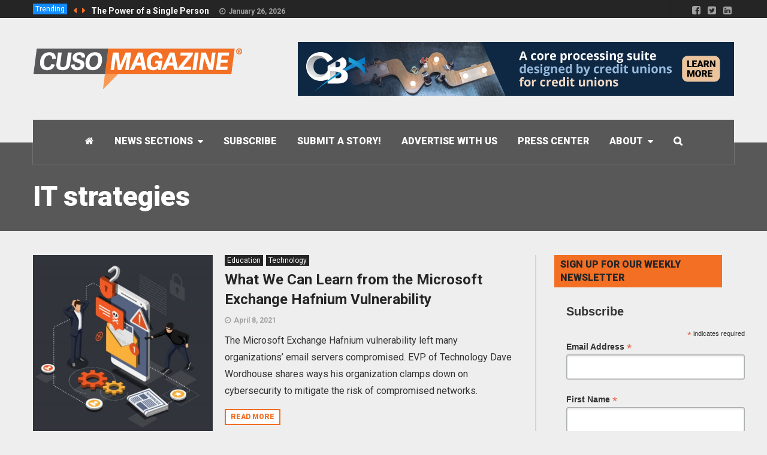

--- FILE ---
content_type: text/html; charset=UTF-8
request_url: https://cusomag.com/tag/it-strategies/
body_size: 25322
content:
<!DOCTYPE html>
<!--[if lt IE 7]>      <html lang="en-US" class="no-js lt-ie9 lt-ie8 lt-ie7"> <![endif]-->
<!--[if IE 7]>         <html lang="en-US" class="no-js lt-ie9 lt-ie8"> <![endif]-->
<!--[if IE 8]>         <html lang="en-US" class="no-js lt-ie9"> <![endif]-->
<!--[if gt IE 8]><!--> <html lang="en-US" class="no-js"> <!--<![endif]-->

	<!-- BEGIN head -->
	<head>
        <!-- Meta tags -->
		<meta name="viewport" content="width=device-width, initial-scale=1.0, minimum-scale=1.0, maximum-scale=1.0, user-scalable=no" />
        <meta charset="UTF-8">

		<link rel="pingback" href="https://cusomag.com/xmlrpc.php" />
		
        
		
        <meta name='robots' content='index, follow, max-image-preview:large, max-snippet:-1, max-video-preview:-1' />

	<!-- This site is optimized with the Yoast SEO Premium plugin v26.1 (Yoast SEO v26.8) - https://yoast.com/product/yoast-seo-premium-wordpress/ -->
	<title>IT strategies Archives - CUSO Magazine ®</title>
	<link rel="canonical" href="https://cusomag.com/tag/it-strategies/" />
	<meta property="og:locale" content="en_US" />
	<meta property="og:type" content="article" />
	<meta property="og:title" content="IT strategies Archives" />
	<meta property="og:url" content="https://cusomag.com/tag/it-strategies/" />
	<meta property="og:site_name" content="CUSO Magazine ®" />
	<meta name="twitter:card" content="summary_large_image" />
	<script type="application/ld+json" class="yoast-schema-graph">{"@context":"https://schema.org","@graph":[{"@type":"CollectionPage","@id":"https://cusomag.com/tag/it-strategies/","url":"https://cusomag.com/tag/it-strategies/","name":"IT strategies Archives - CUSO Magazine ®","isPartOf":{"@id":"https://cusomag.com/#website"},"primaryImageOfPage":{"@id":"https://cusomag.com/tag/it-strategies/#primaryimage"},"image":{"@id":"https://cusomag.com/tag/it-strategies/#primaryimage"},"thumbnailUrl":"https://cusomag.com/wp-content/uploads/2021/04/microsoft-exchange-hafnium-vulnerability.jpg","breadcrumb":{"@id":"https://cusomag.com/tag/it-strategies/#breadcrumb"},"inLanguage":"en-US"},{"@type":"ImageObject","inLanguage":"en-US","@id":"https://cusomag.com/tag/it-strategies/#primaryimage","url":"https://cusomag.com/wp-content/uploads/2021/04/microsoft-exchange-hafnium-vulnerability.jpg","contentUrl":"https://cusomag.com/wp-content/uploads/2021/04/microsoft-exchange-hafnium-vulnerability.jpg","width":2000,"height":1215,"caption":"Isometric Online Security, Spam, Email Notifications And Data Protection. Developers Are Creating Malware Protection For Customer From Negative Emails And Computer Viruses. Vector Illustrations Set."},{"@type":"BreadcrumbList","@id":"https://cusomag.com/tag/it-strategies/#breadcrumb","itemListElement":[{"@type":"ListItem","position":1,"name":"Home","item":"https://cusomag.com/"},{"@type":"ListItem","position":2,"name":"IT strategies"}]},{"@type":"WebSite","@id":"https://cusomag.com/#website","url":"https://cusomag.com/","name":"CUSO Magazine ®","description":"News from the cuasterisk.com network","publisher":{"@id":"https://cusomag.com/#organization"},"potentialAction":[{"@type":"SearchAction","target":{"@type":"EntryPoint","urlTemplate":"https://cusomag.com/?s={search_term_string}"},"query-input":{"@type":"PropertyValueSpecification","valueRequired":true,"valueName":"search_term_string"}}],"inLanguage":"en-US"},{"@type":"Organization","@id":"https://cusomag.com/#organization","name":"CUSO Magazine","url":"https://cusomag.com/","logo":{"@type":"ImageObject","inLanguage":"en-US","@id":"https://cusomag.com/#/schema/logo/image/","url":"https://cusomag.com/wp-content/uploads/2018/12/cuso_magazine_orange_350px.png","contentUrl":"https://cusomag.com/wp-content/uploads/2018/12/cuso_magazine_orange_350px.png","width":350,"height":70,"caption":"CUSO Magazine"},"image":{"@id":"https://cusomag.com/#/schema/logo/image/"}}]}</script>
	<!-- / Yoast SEO Premium plugin. -->


<link rel='dns-prefetch' href='//fonts.googleapis.com' />
<link rel="alternate" type="application/rss+xml" title="CUSO Magazine ® &raquo; Feed" href="https://cusomag.com/feed/" />
<link rel="alternate" type="application/rss+xml" title="CUSO Magazine ® &raquo; Comments Feed" href="https://cusomag.com/comments/feed/" />
<script type="text/javascript" id="wpp-js" src="https://cusomag.com/wp-content/plugins/wordpress-popular-posts/assets/js/wpp.js?ver=7.3.6" data-sampling="0" data-sampling-rate="100" data-api-url="https://cusomag.com/wp-json/wordpress-popular-posts" data-post-id="0" data-token="2c884a7eee" data-lang="0" data-debug="1"></script>
<link rel="alternate" type="application/rss+xml" title="CUSO Magazine ® &raquo; IT strategies Tag Feed" href="https://cusomag.com/tag/it-strategies/feed/" />
		<!-- This site uses the Google Analytics by MonsterInsights plugin v9.11.1 - Using Analytics tracking - https://www.monsterinsights.com/ -->
							<script src="//www.googletagmanager.com/gtag/js?id=G-T88BLN60FD"  data-cfasync="false" data-wpfc-render="false" type="text/javascript" async></script>
			<script data-cfasync="false" data-wpfc-render="false" type="text/javascript">
				var mi_version = '9.11.1';
				var mi_track_user = true;
				var mi_no_track_reason = '';
								var MonsterInsightsDefaultLocations = {"page_location":"https:\/\/cusomag.com\/tag\/it-strategies\/"};
								if ( typeof MonsterInsightsPrivacyGuardFilter === 'function' ) {
					var MonsterInsightsLocations = (typeof MonsterInsightsExcludeQuery === 'object') ? MonsterInsightsPrivacyGuardFilter( MonsterInsightsExcludeQuery ) : MonsterInsightsPrivacyGuardFilter( MonsterInsightsDefaultLocations );
				} else {
					var MonsterInsightsLocations = (typeof MonsterInsightsExcludeQuery === 'object') ? MonsterInsightsExcludeQuery : MonsterInsightsDefaultLocations;
				}

								var disableStrs = [
										'ga-disable-G-T88BLN60FD',
									];

				/* Function to detect opted out users */
				function __gtagTrackerIsOptedOut() {
					for (var index = 0; index < disableStrs.length; index++) {
						if (document.cookie.indexOf(disableStrs[index] + '=true') > -1) {
							return true;
						}
					}

					return false;
				}

				/* Disable tracking if the opt-out cookie exists. */
				if (__gtagTrackerIsOptedOut()) {
					for (var index = 0; index < disableStrs.length; index++) {
						window[disableStrs[index]] = true;
					}
				}

				/* Opt-out function */
				function __gtagTrackerOptout() {
					for (var index = 0; index < disableStrs.length; index++) {
						document.cookie = disableStrs[index] + '=true; expires=Thu, 31 Dec 2099 23:59:59 UTC; path=/';
						window[disableStrs[index]] = true;
					}
				}

				if ('undefined' === typeof gaOptout) {
					function gaOptout() {
						__gtagTrackerOptout();
					}
				}
								window.dataLayer = window.dataLayer || [];

				window.MonsterInsightsDualTracker = {
					helpers: {},
					trackers: {},
				};
				if (mi_track_user) {
					function __gtagDataLayer() {
						dataLayer.push(arguments);
					}

					function __gtagTracker(type, name, parameters) {
						if (!parameters) {
							parameters = {};
						}

						if (parameters.send_to) {
							__gtagDataLayer.apply(null, arguments);
							return;
						}

						if (type === 'event') {
														parameters.send_to = monsterinsights_frontend.v4_id;
							var hookName = name;
							if (typeof parameters['event_category'] !== 'undefined') {
								hookName = parameters['event_category'] + ':' + name;
							}

							if (typeof MonsterInsightsDualTracker.trackers[hookName] !== 'undefined') {
								MonsterInsightsDualTracker.trackers[hookName](parameters);
							} else {
								__gtagDataLayer('event', name, parameters);
							}
							
						} else {
							__gtagDataLayer.apply(null, arguments);
						}
					}

					__gtagTracker('js', new Date());
					__gtagTracker('set', {
						'developer_id.dZGIzZG': true,
											});
					if ( MonsterInsightsLocations.page_location ) {
						__gtagTracker('set', MonsterInsightsLocations);
					}
										__gtagTracker('config', 'G-T88BLN60FD', {"forceSSL":"true","link_attribution":"true"} );
										window.gtag = __gtagTracker;										(function () {
						/* https://developers.google.com/analytics/devguides/collection/analyticsjs/ */
						/* ga and __gaTracker compatibility shim. */
						var noopfn = function () {
							return null;
						};
						var newtracker = function () {
							return new Tracker();
						};
						var Tracker = function () {
							return null;
						};
						var p = Tracker.prototype;
						p.get = noopfn;
						p.set = noopfn;
						p.send = function () {
							var args = Array.prototype.slice.call(arguments);
							args.unshift('send');
							__gaTracker.apply(null, args);
						};
						var __gaTracker = function () {
							var len = arguments.length;
							if (len === 0) {
								return;
							}
							var f = arguments[len - 1];
							if (typeof f !== 'object' || f === null || typeof f.hitCallback !== 'function') {
								if ('send' === arguments[0]) {
									var hitConverted, hitObject = false, action;
									if ('event' === arguments[1]) {
										if ('undefined' !== typeof arguments[3]) {
											hitObject = {
												'eventAction': arguments[3],
												'eventCategory': arguments[2],
												'eventLabel': arguments[4],
												'value': arguments[5] ? arguments[5] : 1,
											}
										}
									}
									if ('pageview' === arguments[1]) {
										if ('undefined' !== typeof arguments[2]) {
											hitObject = {
												'eventAction': 'page_view',
												'page_path': arguments[2],
											}
										}
									}
									if (typeof arguments[2] === 'object') {
										hitObject = arguments[2];
									}
									if (typeof arguments[5] === 'object') {
										Object.assign(hitObject, arguments[5]);
									}
									if ('undefined' !== typeof arguments[1].hitType) {
										hitObject = arguments[1];
										if ('pageview' === hitObject.hitType) {
											hitObject.eventAction = 'page_view';
										}
									}
									if (hitObject) {
										action = 'timing' === arguments[1].hitType ? 'timing_complete' : hitObject.eventAction;
										hitConverted = mapArgs(hitObject);
										__gtagTracker('event', action, hitConverted);
									}
								}
								return;
							}

							function mapArgs(args) {
								var arg, hit = {};
								var gaMap = {
									'eventCategory': 'event_category',
									'eventAction': 'event_action',
									'eventLabel': 'event_label',
									'eventValue': 'event_value',
									'nonInteraction': 'non_interaction',
									'timingCategory': 'event_category',
									'timingVar': 'name',
									'timingValue': 'value',
									'timingLabel': 'event_label',
									'page': 'page_path',
									'location': 'page_location',
									'title': 'page_title',
									'referrer' : 'page_referrer',
								};
								for (arg in args) {
																		if (!(!args.hasOwnProperty(arg) || !gaMap.hasOwnProperty(arg))) {
										hit[gaMap[arg]] = args[arg];
									} else {
										hit[arg] = args[arg];
									}
								}
								return hit;
							}

							try {
								f.hitCallback();
							} catch (ex) {
							}
						};
						__gaTracker.create = newtracker;
						__gaTracker.getByName = newtracker;
						__gaTracker.getAll = function () {
							return [];
						};
						__gaTracker.remove = noopfn;
						__gaTracker.loaded = true;
						window['__gaTracker'] = __gaTracker;
					})();
									} else {
										console.log("");
					(function () {
						function __gtagTracker() {
							return null;
						}

						window['__gtagTracker'] = __gtagTracker;
						window['gtag'] = __gtagTracker;
					})();
									}
			</script>
							<!-- / Google Analytics by MonsterInsights -->
		<style id='wp-img-auto-sizes-contain-inline-css' type='text/css'>
img:is([sizes=auto i],[sizes^="auto," i]){contain-intrinsic-size:3000px 1500px}
/*# sourceURL=wp-img-auto-sizes-contain-inline-css */
</style>
<style id='wp-emoji-styles-inline-css' type='text/css'>

	img.wp-smiley, img.emoji {
		display: inline !important;
		border: none !important;
		box-shadow: none !important;
		height: 1em !important;
		width: 1em !important;
		margin: 0 0.07em !important;
		vertical-align: -0.1em !important;
		background: none !important;
		padding: 0 !important;
	}
/*# sourceURL=wp-emoji-styles-inline-css */
</style>
<style id='wp-block-library-inline-css' type='text/css'>
:root{--wp-block-synced-color:#7a00df;--wp-block-synced-color--rgb:122,0,223;--wp-bound-block-color:var(--wp-block-synced-color);--wp-editor-canvas-background:#ddd;--wp-admin-theme-color:#007cba;--wp-admin-theme-color--rgb:0,124,186;--wp-admin-theme-color-darker-10:#006ba1;--wp-admin-theme-color-darker-10--rgb:0,107,160.5;--wp-admin-theme-color-darker-20:#005a87;--wp-admin-theme-color-darker-20--rgb:0,90,135;--wp-admin-border-width-focus:2px}@media (min-resolution:192dpi){:root{--wp-admin-border-width-focus:1.5px}}.wp-element-button{cursor:pointer}:root .has-very-light-gray-background-color{background-color:#eee}:root .has-very-dark-gray-background-color{background-color:#313131}:root .has-very-light-gray-color{color:#eee}:root .has-very-dark-gray-color{color:#313131}:root .has-vivid-green-cyan-to-vivid-cyan-blue-gradient-background{background:linear-gradient(135deg,#00d084,#0693e3)}:root .has-purple-crush-gradient-background{background:linear-gradient(135deg,#34e2e4,#4721fb 50%,#ab1dfe)}:root .has-hazy-dawn-gradient-background{background:linear-gradient(135deg,#faaca8,#dad0ec)}:root .has-subdued-olive-gradient-background{background:linear-gradient(135deg,#fafae1,#67a671)}:root .has-atomic-cream-gradient-background{background:linear-gradient(135deg,#fdd79a,#004a59)}:root .has-nightshade-gradient-background{background:linear-gradient(135deg,#330968,#31cdcf)}:root .has-midnight-gradient-background{background:linear-gradient(135deg,#020381,#2874fc)}:root{--wp--preset--font-size--normal:16px;--wp--preset--font-size--huge:42px}.has-regular-font-size{font-size:1em}.has-larger-font-size{font-size:2.625em}.has-normal-font-size{font-size:var(--wp--preset--font-size--normal)}.has-huge-font-size{font-size:var(--wp--preset--font-size--huge)}.has-text-align-center{text-align:center}.has-text-align-left{text-align:left}.has-text-align-right{text-align:right}.has-fit-text{white-space:nowrap!important}#end-resizable-editor-section{display:none}.aligncenter{clear:both}.items-justified-left{justify-content:flex-start}.items-justified-center{justify-content:center}.items-justified-right{justify-content:flex-end}.items-justified-space-between{justify-content:space-between}.screen-reader-text{border:0;clip-path:inset(50%);height:1px;margin:-1px;overflow:hidden;padding:0;position:absolute;width:1px;word-wrap:normal!important}.screen-reader-text:focus{background-color:#ddd;clip-path:none;color:#444;display:block;font-size:1em;height:auto;left:5px;line-height:normal;padding:15px 23px 14px;text-decoration:none;top:5px;width:auto;z-index:100000}html :where(.has-border-color){border-style:solid}html :where([style*=border-top-color]){border-top-style:solid}html :where([style*=border-right-color]){border-right-style:solid}html :where([style*=border-bottom-color]){border-bottom-style:solid}html :where([style*=border-left-color]){border-left-style:solid}html :where([style*=border-width]){border-style:solid}html :where([style*=border-top-width]){border-top-style:solid}html :where([style*=border-right-width]){border-right-style:solid}html :where([style*=border-bottom-width]){border-bottom-style:solid}html :where([style*=border-left-width]){border-left-style:solid}html :where(img[class*=wp-image-]){height:auto;max-width:100%}:where(figure){margin:0 0 1em}html :where(.is-position-sticky){--wp-admin--admin-bar--position-offset:var(--wp-admin--admin-bar--height,0px)}@media screen and (max-width:600px){html :where(.is-position-sticky){--wp-admin--admin-bar--position-offset:0px}}

/*# sourceURL=wp-block-library-inline-css */
</style><style id='global-styles-inline-css' type='text/css'>
:root{--wp--preset--aspect-ratio--square: 1;--wp--preset--aspect-ratio--4-3: 4/3;--wp--preset--aspect-ratio--3-4: 3/4;--wp--preset--aspect-ratio--3-2: 3/2;--wp--preset--aspect-ratio--2-3: 2/3;--wp--preset--aspect-ratio--16-9: 16/9;--wp--preset--aspect-ratio--9-16: 9/16;--wp--preset--color--black: #000000;--wp--preset--color--cyan-bluish-gray: #abb8c3;--wp--preset--color--white: #ffffff;--wp--preset--color--pale-pink: #f78da7;--wp--preset--color--vivid-red: #cf2e2e;--wp--preset--color--luminous-vivid-orange: #ff6900;--wp--preset--color--luminous-vivid-amber: #fcb900;--wp--preset--color--light-green-cyan: #7bdcb5;--wp--preset--color--vivid-green-cyan: #00d084;--wp--preset--color--pale-cyan-blue: #8ed1fc;--wp--preset--color--vivid-cyan-blue: #0693e3;--wp--preset--color--vivid-purple: #9b51e0;--wp--preset--gradient--vivid-cyan-blue-to-vivid-purple: linear-gradient(135deg,rgb(6,147,227) 0%,rgb(155,81,224) 100%);--wp--preset--gradient--light-green-cyan-to-vivid-green-cyan: linear-gradient(135deg,rgb(122,220,180) 0%,rgb(0,208,130) 100%);--wp--preset--gradient--luminous-vivid-amber-to-luminous-vivid-orange: linear-gradient(135deg,rgb(252,185,0) 0%,rgb(255,105,0) 100%);--wp--preset--gradient--luminous-vivid-orange-to-vivid-red: linear-gradient(135deg,rgb(255,105,0) 0%,rgb(207,46,46) 100%);--wp--preset--gradient--very-light-gray-to-cyan-bluish-gray: linear-gradient(135deg,rgb(238,238,238) 0%,rgb(169,184,195) 100%);--wp--preset--gradient--cool-to-warm-spectrum: linear-gradient(135deg,rgb(74,234,220) 0%,rgb(151,120,209) 20%,rgb(207,42,186) 40%,rgb(238,44,130) 60%,rgb(251,105,98) 80%,rgb(254,248,76) 100%);--wp--preset--gradient--blush-light-purple: linear-gradient(135deg,rgb(255,206,236) 0%,rgb(152,150,240) 100%);--wp--preset--gradient--blush-bordeaux: linear-gradient(135deg,rgb(254,205,165) 0%,rgb(254,45,45) 50%,rgb(107,0,62) 100%);--wp--preset--gradient--luminous-dusk: linear-gradient(135deg,rgb(255,203,112) 0%,rgb(199,81,192) 50%,rgb(65,88,208) 100%);--wp--preset--gradient--pale-ocean: linear-gradient(135deg,rgb(255,245,203) 0%,rgb(182,227,212) 50%,rgb(51,167,181) 100%);--wp--preset--gradient--electric-grass: linear-gradient(135deg,rgb(202,248,128) 0%,rgb(113,206,126) 100%);--wp--preset--gradient--midnight: linear-gradient(135deg,rgb(2,3,129) 0%,rgb(40,116,252) 100%);--wp--preset--font-size--small: 13px;--wp--preset--font-size--medium: 20px;--wp--preset--font-size--large: 36px;--wp--preset--font-size--x-large: 42px;--wp--preset--spacing--20: 0.44rem;--wp--preset--spacing--30: 0.67rem;--wp--preset--spacing--40: 1rem;--wp--preset--spacing--50: 1.5rem;--wp--preset--spacing--60: 2.25rem;--wp--preset--spacing--70: 3.38rem;--wp--preset--spacing--80: 5.06rem;--wp--preset--shadow--natural: 6px 6px 9px rgba(0, 0, 0, 0.2);--wp--preset--shadow--deep: 12px 12px 50px rgba(0, 0, 0, 0.4);--wp--preset--shadow--sharp: 6px 6px 0px rgba(0, 0, 0, 0.2);--wp--preset--shadow--outlined: 6px 6px 0px -3px rgb(255, 255, 255), 6px 6px rgb(0, 0, 0);--wp--preset--shadow--crisp: 6px 6px 0px rgb(0, 0, 0);}:where(.is-layout-flex){gap: 0.5em;}:where(.is-layout-grid){gap: 0.5em;}body .is-layout-flex{display: flex;}.is-layout-flex{flex-wrap: wrap;align-items: center;}.is-layout-flex > :is(*, div){margin: 0;}body .is-layout-grid{display: grid;}.is-layout-grid > :is(*, div){margin: 0;}:where(.wp-block-columns.is-layout-flex){gap: 2em;}:where(.wp-block-columns.is-layout-grid){gap: 2em;}:where(.wp-block-post-template.is-layout-flex){gap: 1.25em;}:where(.wp-block-post-template.is-layout-grid){gap: 1.25em;}.has-black-color{color: var(--wp--preset--color--black) !important;}.has-cyan-bluish-gray-color{color: var(--wp--preset--color--cyan-bluish-gray) !important;}.has-white-color{color: var(--wp--preset--color--white) !important;}.has-pale-pink-color{color: var(--wp--preset--color--pale-pink) !important;}.has-vivid-red-color{color: var(--wp--preset--color--vivid-red) !important;}.has-luminous-vivid-orange-color{color: var(--wp--preset--color--luminous-vivid-orange) !important;}.has-luminous-vivid-amber-color{color: var(--wp--preset--color--luminous-vivid-amber) !important;}.has-light-green-cyan-color{color: var(--wp--preset--color--light-green-cyan) !important;}.has-vivid-green-cyan-color{color: var(--wp--preset--color--vivid-green-cyan) !important;}.has-pale-cyan-blue-color{color: var(--wp--preset--color--pale-cyan-blue) !important;}.has-vivid-cyan-blue-color{color: var(--wp--preset--color--vivid-cyan-blue) !important;}.has-vivid-purple-color{color: var(--wp--preset--color--vivid-purple) !important;}.has-black-background-color{background-color: var(--wp--preset--color--black) !important;}.has-cyan-bluish-gray-background-color{background-color: var(--wp--preset--color--cyan-bluish-gray) !important;}.has-white-background-color{background-color: var(--wp--preset--color--white) !important;}.has-pale-pink-background-color{background-color: var(--wp--preset--color--pale-pink) !important;}.has-vivid-red-background-color{background-color: var(--wp--preset--color--vivid-red) !important;}.has-luminous-vivid-orange-background-color{background-color: var(--wp--preset--color--luminous-vivid-orange) !important;}.has-luminous-vivid-amber-background-color{background-color: var(--wp--preset--color--luminous-vivid-amber) !important;}.has-light-green-cyan-background-color{background-color: var(--wp--preset--color--light-green-cyan) !important;}.has-vivid-green-cyan-background-color{background-color: var(--wp--preset--color--vivid-green-cyan) !important;}.has-pale-cyan-blue-background-color{background-color: var(--wp--preset--color--pale-cyan-blue) !important;}.has-vivid-cyan-blue-background-color{background-color: var(--wp--preset--color--vivid-cyan-blue) !important;}.has-vivid-purple-background-color{background-color: var(--wp--preset--color--vivid-purple) !important;}.has-black-border-color{border-color: var(--wp--preset--color--black) !important;}.has-cyan-bluish-gray-border-color{border-color: var(--wp--preset--color--cyan-bluish-gray) !important;}.has-white-border-color{border-color: var(--wp--preset--color--white) !important;}.has-pale-pink-border-color{border-color: var(--wp--preset--color--pale-pink) !important;}.has-vivid-red-border-color{border-color: var(--wp--preset--color--vivid-red) !important;}.has-luminous-vivid-orange-border-color{border-color: var(--wp--preset--color--luminous-vivid-orange) !important;}.has-luminous-vivid-amber-border-color{border-color: var(--wp--preset--color--luminous-vivid-amber) !important;}.has-light-green-cyan-border-color{border-color: var(--wp--preset--color--light-green-cyan) !important;}.has-vivid-green-cyan-border-color{border-color: var(--wp--preset--color--vivid-green-cyan) !important;}.has-pale-cyan-blue-border-color{border-color: var(--wp--preset--color--pale-cyan-blue) !important;}.has-vivid-cyan-blue-border-color{border-color: var(--wp--preset--color--vivid-cyan-blue) !important;}.has-vivid-purple-border-color{border-color: var(--wp--preset--color--vivid-purple) !important;}.has-vivid-cyan-blue-to-vivid-purple-gradient-background{background: var(--wp--preset--gradient--vivid-cyan-blue-to-vivid-purple) !important;}.has-light-green-cyan-to-vivid-green-cyan-gradient-background{background: var(--wp--preset--gradient--light-green-cyan-to-vivid-green-cyan) !important;}.has-luminous-vivid-amber-to-luminous-vivid-orange-gradient-background{background: var(--wp--preset--gradient--luminous-vivid-amber-to-luminous-vivid-orange) !important;}.has-luminous-vivid-orange-to-vivid-red-gradient-background{background: var(--wp--preset--gradient--luminous-vivid-orange-to-vivid-red) !important;}.has-very-light-gray-to-cyan-bluish-gray-gradient-background{background: var(--wp--preset--gradient--very-light-gray-to-cyan-bluish-gray) !important;}.has-cool-to-warm-spectrum-gradient-background{background: var(--wp--preset--gradient--cool-to-warm-spectrum) !important;}.has-blush-light-purple-gradient-background{background: var(--wp--preset--gradient--blush-light-purple) !important;}.has-blush-bordeaux-gradient-background{background: var(--wp--preset--gradient--blush-bordeaux) !important;}.has-luminous-dusk-gradient-background{background: var(--wp--preset--gradient--luminous-dusk) !important;}.has-pale-ocean-gradient-background{background: var(--wp--preset--gradient--pale-ocean) !important;}.has-electric-grass-gradient-background{background: var(--wp--preset--gradient--electric-grass) !important;}.has-midnight-gradient-background{background: var(--wp--preset--gradient--midnight) !important;}.has-small-font-size{font-size: var(--wp--preset--font-size--small) !important;}.has-medium-font-size{font-size: var(--wp--preset--font-size--medium) !important;}.has-large-font-size{font-size: var(--wp--preset--font-size--large) !important;}.has-x-large-font-size{font-size: var(--wp--preset--font-size--x-large) !important;}
/*# sourceURL=global-styles-inline-css */
</style>

<style id='classic-theme-styles-inline-css' type='text/css'>
/*! This file is auto-generated */
.wp-block-button__link{color:#fff;background-color:#32373c;border-radius:9999px;box-shadow:none;text-decoration:none;padding:calc(.667em + 2px) calc(1.333em + 2px);font-size:1.125em}.wp-block-file__button{background:#32373c;color:#fff;text-decoration:none}
/*# sourceURL=/wp-includes/css/classic-themes.min.css */
</style>
<link rel='stylesheet' id='wordpress-popular-posts-css-css' href='https://cusomag.com/wp-content/plugins/wordpress-popular-posts/assets/css/wpp.css?ver=7.3.6' type='text/css' media='all' />
<link rel='stylesheet' id='dflip-style-css' href='https://cusomag.com/wp-content/plugins/3d-flipbook-dflip-lite/assets/css/dflip.min.css?ver=2.4.20' type='text/css' media='all' />
<link rel='stylesheet' id='magellan-bootstrap-css' href='https://cusomag.com/wp-content/themes/planetshine-magellan/theme/assets/css/bootstrap.min.css?ver=961107a5d70549a15889635d6216c395' type='text/css' media='all' />
<link rel='stylesheet' id='magellan-vendor-css' href='https://cusomag.com/wp-content/themes/planetshine-magellan/theme/assets/css/vendor.css?ver=961107a5d70549a15889635d6216c395' type='text/css' media='all' />
<link rel='stylesheet' id='magellan-main-less-css' href='https://cusomag.com/wp-content/uploads/wp-less-cache/magellan-main-less.css?ver=1710447703' type='text/css' media='all' />
<link rel='stylesheet' id='magellan-style-css' href='https://cusomag.com/wp-content/themes/planetshine-magellan/style.css?ver=961107a5d70549a15889635d6216c395' type='text/css' media='all' />
<style id='magellan-style-inline-css' type='text/css'>
body { background-image: none; }
body { background-repeat:no-repeat!important; }body { background-size: cover !important; background-position: top center; } 
body { background-attachment:fixed!important; }
/*# sourceURL=magellan-style-inline-css */
</style>
<link rel='stylesheet' id='magellan-google-fonts-css' href='https://fonts.googleapis.com/css?family=Roboto%3A400%2C700%2C900&#038;subset=latin%2Clatin-ext' type='text/css' media='all' />
<script type="text/javascript" src="https://cusomag.com/wp-content/plugins/google-analytics-for-wordpress/assets/js/frontend-gtag.js?ver=9.11.1" id="monsterinsights-frontend-script-js" async="async" data-wp-strategy="async"></script>
<script data-cfasync="false" data-wpfc-render="false" type="text/javascript" id='monsterinsights-frontend-script-js-extra'>/* <![CDATA[ */
var monsterinsights_frontend = {"js_events_tracking":"true","download_extensions":"doc,pdf,ppt,zip,xls,docx,pptx,xlsx","inbound_paths":"[]","home_url":"https:\/\/cusomag.com","hash_tracking":"false","v4_id":"G-T88BLN60FD"};/* ]]> */
</script>
<script type="text/javascript" src="https://cusomag.com/wp-content/themes/planetshine-magellan/theme/assets/js/vendor/modernizr.min.js?ver=961107a5d70549a15889635d6216c395" id="magellan-modernizr-js"></script>
<script type="text/javascript" src="https://cusomag.com/wp-includes/js/jquery/jquery.min.js?ver=3.7.1" id="jquery-core-js"></script>
<script type="text/javascript" src="https://cusomag.com/wp-includes/js/jquery/jquery-migrate.min.js?ver=3.4.1" id="jquery-migrate-js"></script>
<script></script><link rel="https://api.w.org/" href="https://cusomag.com/wp-json/" /><link rel="alternate" title="JSON" type="application/json" href="https://cusomag.com/wp-json/wp/v2/tags/6574" /><link rel="EditURI" type="application/rsd+xml" title="RSD" href="https://cusomag.com/xmlrpc.php?rsd" />

            <style id="wpp-loading-animation-styles">@-webkit-keyframes bgslide{from{background-position-x:0}to{background-position-x:-200%}}@keyframes bgslide{from{background-position-x:0}to{background-position-x:-200%}}.wpp-widget-block-placeholder,.wpp-shortcode-placeholder{margin:0 auto;width:60px;height:3px;background:#dd3737;background:linear-gradient(90deg,#dd3737 0%,#571313 10%,#dd3737 100%);background-size:200% auto;border-radius:3px;-webkit-animation:bgslide 1s infinite linear;animation:bgslide 1s infinite linear}</style>
            <meta name="generator" content="Planetshine - Magellan - 1.0.22"><meta name="generator" content="speculation-rules 1.6.0">
<meta name="generator" content="Powered by WPBakery Page Builder - drag and drop page builder for WordPress."/>
<link rel="icon" href="https://cusomag.com/wp-content/uploads/2018/12/cropped-cuso_magazine_favicon-32x32.png" sizes="32x32" />
<link rel="icon" href="https://cusomag.com/wp-content/uploads/2018/12/cropped-cuso_magazine_favicon-192x192.png" sizes="192x192" />
<link rel="apple-touch-icon" href="https://cusomag.com/wp-content/uploads/2018/12/cropped-cuso_magazine_favicon-180x180.png" />
<meta name="msapplication-TileImage" content="https://cusomag.com/wp-content/uploads/2018/12/cropped-cuso_magazine_favicon-270x270.png" />
		<style type="text/css" id="wp-custom-css">
			/*2020-02-03-dd-increasing font and linespacing for esteban */
body {
	font: 16px/28px Roboto, sans-serif }
/* 2020-02-03-dd-making no-sidebar articles (posts) have narrower column width */
.main-content.type-post {width: 60%; margin: 0 auto;}
/* 2020-02-03-dd-makes author block full width */
.pp-multiple-authors-layout-centered ul {padding: 0;}
/* 2020-03-03 - layout fixes for updated plugin */
.pp-multiple-authors-wrapper {text-align: center;
border: 2px solid #c2c2c2;
background: #e2e2e2;
margin-bottom: 2em;
	list-style: none;
padding: 1em 2em;}
.pp-multiple-authors-wrapper li {list-style: none;}
.pp-multiple-authors-wrapper img {border-radius: 50%; border: 2px solid #c2c2c2; width: 80px;}
.pp-multiple-authors-wrapper p {font-size: .85em}
/* 2020-03-26-ec-decreasing blockquote font size */
.the-content-container blockquote {
	font: italic 700 24px/36px Roboto, serif;}
/* 2020-08-27-ec-adding anchor padding */
.anchor {
	padding-top: 50px;
	margin-top: -50px;
}
/* 2021-06-11-tm-fixing authors layout and top nav scrolling */
.pp-multiple-authors-layout-boxed ul li, .pp-multiple-authors-layout-centered ul li {
	border: 0 !important;
}
body.logged-in  .mega-menu.affix { top: 32px !important; }
.pp-multiple-authors-layout-boxed .multiple-authors-links a, .pp-multiple-authors-layout-centered .multiple-authors-links a {
	min-width: 58px !important
}

/* 2021-07-30-dd-fixing sidebar position fixed makes it overlap the footer awkwardly */
.sidebar-affix-wrap.affix {
    position: relative !important;
}

/* 2021-12-16-ec-adding margin after bulleted/numbered lists */
.the-content-container ol, ul {
	margin-bottom: 30px
}

ul.wpp-list { padding-left: 0; }
ul.wpp-list li { margin-bottom: 20px;}
ul.wpp-list a { color: black; font-weight: bold; }

.post-main-wrapper p { margin-bottom: 1em; }

/*  2025-04-23 kludgy fixes after js_composery plugin update broke layout */
div.footer { margin-top: 2em; }
.vc_row { margin: auto; }

		</style>
		<noscript><style> .wpb_animate_when_almost_visible { opacity: 1; }</style></noscript>	</head>
	<body class="archive tag tag-it-strategies tag-6574 wp-theme-planetshine-magellan full-width-bg wpb-js-composer js-comp-ver-8.4.1 vc_responsive">
    
		
        <div class="lightbox lightbox-search">
	<a href="#" class="btn btn-default btn-dark close"><i class="fa fa-times"></i></a>
	<div class="container">
		<div class="row">
			<form method="get" action="https://cusomag.com/" class="search-form">
				<input type="text" style="display:none">
				<input type="password" style="display:none">
				<p class="search-wrapper"><input type="text" placeholder="Search here" class="search-input-lightbox" name="s"><input type="submit" value="Search" class="btn-search-lightbox"></p>
			</form>

			<div class="row lightbox-items">
				
			<div id="magellan_recent_post_list-4" class="col-md-4 col-xs-12 widget-default widget-footer magellan_recent_post_list">
				<div class="post-block">

					<div class="title-default">
						<span>Recent</span>
						<a href="https://cusomag.com/recent-articles/" class="more">View all</a>
					</div>

					<div class="post-block post-image-60">
						
							<div class="row">
								<div class="col-md-12">
									
<div class="post-block post-image-90">
	<div class="post">
		
					<div class="overlay-wrapper text-overlay ">
				<div class="content">
					<div>
						<div class="tags"><div><div><a href="https://cusomag.com/category/technology/" title="Technology" class="tag-default">Technology</a></div></div></div>
						<a href="https://cusomag.com/2026/01/29/3-mistakes-credit-unions-should-avoid-in-ai-adoption-in-2026/" class="btn btn-default btn-dark">Read more</a>
					</div>
				</div>

				<div class="overlay" style="background-image: url(https://cusomag.com/wp-content/uploads/2026/01/AI-mistakes-min-389x389.jpg);"></div>
			</div>
				
					<div class="image ">
				<a href="https://cusomag.com/2026/01/29/3-mistakes-credit-unions-should-avoid-in-ai-adoption-in-2026/"><img src="https://cusomag.com/wp-content/uploads/2026/01/AI-mistakes-min-389x389.jpg" alt="3 Mistakes Credit Unions Should Avoid in AI Adoption in 2026"></a>
			</div>
				
		<div class="title">
			<h3><a href="https://cusomag.com/2026/01/29/3-mistakes-credit-unions-should-avoid-in-ai-adoption-in-2026/">3 Mistakes Credit Unions Should Avoid in AI Adoption in 2026 </a></h3>			
			    <div class="legend">
		
        <a href="https://cusomag.com/2026/01/29/" class="time">January 29, 2026</a>
                
        <a href="https://cusomag.com/2026/01/29/3-mistakes-credit-unions-should-avoid-in-ai-adoption-in-2026/#respond" class="comments">0</a>     </div>
		</div>
	</div>
</div>								</div>
							</div>

						
							<div class="row">
								<div class="col-md-12">
									
<div class="post-block post-image-90">
	<div class="post">
		
					<div class="overlay-wrapper text-overlay ">
				<div class="content">
					<div>
						<div class="tags"><div><div><a href="https://cusomag.com/category/opinion/" title="Opinion" class="tag-default">Opinion</a></div></div></div>
						<a href="https://cusomag.com/2026/01/28/the-credit-union-the-cdc-and-the-cuso/" class="btn btn-default btn-dark">Read more</a>
					</div>
				</div>

				<div class="overlay" style="background-image: url(https://cusomag.com/wp-content/uploads/2026/01/once-upon-a-time-min-389x389.jpg);"></div>
			</div>
				
					<div class="image ">
				<a href="https://cusomag.com/2026/01/28/the-credit-union-the-cdc-and-the-cuso/"><img src="https://cusomag.com/wp-content/uploads/2026/01/once-upon-a-time-min-389x389.jpg" alt="The Credit Union, the CDC, and the CUSO"></a>
			</div>
				
		<div class="title">
			<h3><a href="https://cusomag.com/2026/01/28/the-credit-union-the-cdc-and-the-cuso/">The Credit Union, the CDC, and the CUSO </a></h3>			
			    <div class="legend">
		
        <a href="https://cusomag.com/2026/01/28/" class="time">January 28, 2026</a>
                
        <a href="https://cusomag.com/2026/01/28/the-credit-union-the-cdc-and-the-cuso/#respond" class="comments">0</a>     </div>
		</div>
	</div>
</div>								</div>
							</div>

						
							<div class="row">
								<div class="col-md-12">
									
<div class="post-block post-image-90">
	<div class="post">
		
					<div class="overlay-wrapper text-overlay ">
				<div class="content">
					<div>
						<div class="tags"><div><div><a href="https://cusomag.com/category/news/" title="News" class="tag-default">News</a></div></div></div>
						<a href="https://cusomag.com/2026/01/27/ncua-proposes-dependent-care-reimbursement-for-credit-union-board-members/" class="btn btn-default btn-dark">Read more</a>
					</div>
				</div>

				<div class="overlay" style="background-image: url(https://cusomag.com/wp-content/uploads/2021/05/the-ncua-389x389.jpg);"></div>
			</div>
				
					<div class="image ">
				<a href="https://cusomag.com/2026/01/27/ncua-proposes-dependent-care-reimbursement-for-credit-union-board-members/"><img src="https://cusomag.com/wp-content/uploads/2021/05/the-ncua-389x389.jpg" alt="NCUA Proposes Dependent Care Reimbursement for Credit Union Board Members"></a>
			</div>
				
		<div class="title">
			<h3><a href="https://cusomag.com/2026/01/27/ncua-proposes-dependent-care-reimbursement-for-credit-union-board-members/">NCUA Proposes Dependent Care Reimbursement for Credit Union Board Members </a></h3>			
			    <div class="legend">
		
        <a href="https://cusomag.com/2026/01/27/" class="time">January 27, 2026</a>
                
        <a href="https://cusomag.com/2026/01/27/ncua-proposes-dependent-care-reimbursement-for-credit-union-board-members/#respond" class="comments">0</a>     </div>
		</div>
	</div>
</div>								</div>
							</div>

											</div>

				</div>

			</div>
		
        
                <div id="magellan_category_scroller-3" class="col-md-4 col-xs-12 widget-default widget-footer magellan_category_scroller">
			<div class="title-default"><span>Categories</span></div>
			<div class="categories scrollable">
				<ul><li><a href="https://cusomag.com/category/opinion/">Opinion</a><span>415</span></li><li><a href="https://cusomag.com/category/news/">News</a><span>363</span></li><li><a href="https://cusomag.com/category/technology/">Technology</a><span>171</span></li><li><a href="https://cusomag.com/category/press/">Press</a><span>170</span></li><li><a href="https://cusomag.com/category/strategy/">Strategy</a><span>161</span></li><li><a href="https://cusomag.com/category/education/">Education</a><span>101</span></li></ul>			</div>

        </div>
        			</div>
		</div>
	</div>
</div>


<div class="focus">

	<div class="container-fluid dock">
		<div class="container">
			
				<div class="trending-posts">
		<div class="tags">
			<div class="trending"><a href="#">Trending</a></div>
		</div>
		<div id="trending-posts" class="carousel slide" data-ride="carousel" data-interval="false">
			<div class="controls">
				<a href="#trending-posts" data-slide="next"><i class="fa fa-caret-left"></i></a>
				<a href="#trending-posts" data-slide="prev"><i class="fa fa-caret-right"></i></a>
			</div>
			<div class="carousel-inner">
										<div class="item active">
							<div class="post-item">
								<div class="title">
									<h3><a href="https://cusomag.com/2026/01/26/the-power-of-a-single-person/">The Power of a Single Person</a></h3>
									<div class="legend">
										<a href="https://cusomag.com/2026/01/26/the-power-of-a-single-person/" class="time">January 26, 2026</a>
										<a href="https://cusomag.com/2026/01/26/the-power-of-a-single-person/#respond" class="comments">0</a>
									</div>
								</div>
							</div>
						</div>
												<div class="item">
							<div class="post-item">
								<div class="title">
									<h3><a href="https://cusomag.com/2026/01/22/the-overdraft-compromise/">The Overdraft Compromise</a></h3>
									<div class="legend">
										<a href="https://cusomag.com/2026/01/22/the-overdraft-compromise/" class="time">January 22, 2026</a>
										<a href="https://cusomag.com/2026/01/22/the-overdraft-compromise/#respond" class="comments">0</a>
									</div>
								</div>
							</div>
						</div>
												<div class="item">
							<div class="post-item">
								<div class="title">
									<h3><a href="https://cusomag.com/2026/01/21/most-credit-unions-are-measuring-the-wrong-thing/">Most Credit Unions Are Measuring the Wrong Thing</a></h3>
									<div class="legend">
										<a href="https://cusomag.com/2026/01/21/most-credit-unions-are-measuring-the-wrong-thing/" class="time">January 21, 2026</a>
										<a href="https://cusomag.com/2026/01/21/most-credit-unions-are-measuring-the-wrong-thing/#respond" class="comments">0</a>
									</div>
								</div>
							</div>
						</div>
												<div class="item">
							<div class="post-item">
								<div class="title">
									<h3><a href="https://cusomag.com/2026/01/20/ncua-shares-its-supervisory-priorities-for-2026/">NCUA Shares Its Supervisory Priorities for 2026</a></h3>
									<div class="legend">
										<a href="https://cusomag.com/2026/01/20/ncua-shares-its-supervisory-priorities-for-2026/" class="time">January 20, 2026</a>
										<a href="https://cusomag.com/2026/01/20/ncua-shares-its-supervisory-priorities-for-2026/#respond" class="comments">0</a>
									</div>
								</div>
							</div>
						</div>
												<div class="item">
							<div class="post-item">
								<div class="title">
									<h3><a href="https://cusomag.com/2024/08/28/why-cash-still-matters-in-todays-economy/">Why Cash Still Matters in Today&#8217;s Economy</a></h3>
									<div class="legend">
										<a href="https://cusomag.com/2024/08/28/why-cash-still-matters-in-todays-economy/" class="time">August 28, 2024</a>
										<a href="https://cusomag.com/2024/08/28/why-cash-still-matters-in-todays-economy/#respond" class="comments">0</a>
									</div>
								</div>
							</div>
						</div>
									</div>
		</div>
	</div>
					
			<div class="social-login">
				
				<div class="social">
					<a href="https://www.facebook.com/cusomag" target="_blank"><i class="fa fa-facebook-square"></i></a> <a href="https://twitter.com/cusomag" target="_blank"><i class="fa fa-twitter-square"></i></a> <a href="https://www.linkedin.com/company/cusomag" target="_blank"><i class="fa fa-linkedin-square"></i></a> 				</div>
				
								
			</div>
		</div>
	</div>

	
<div class="container header header-items-3">
						<div class="logo-1 header_item left" style="max-width: 350;">
						<a href="https://cusomag.com/"><img src="https://cusomag.com/wp-content/uploads/2020/04/cuso_mag_logo_website_header_registered.png" alt=""></a>
					</div>
									<div class="header_item middle">
									</div>
				<div class="banner banner-728x90 header_item right "><a href="https://www.cuanswers.com/products/core-software/cbx/" target="_blank"><img src="https://cusomag.com/wp-content/uploads/2025/02/cbx_web_728x90.png" alt="CBX"></a></div></div>


<!-- Menu -->
<div class="container mega-menu-wrapper">
	<div class="mega-menu">
		<a class="togglemenu" href="#">Main menu</a>

		<div class="container">
			<div class="default-menu"><ul id="menu-primary" class="nav constellation"><div class="logo-2"><a href="https://cusomag.com/">CUSO Magazine ®</a></div><li class="menu-item menu-item-type-post_type menu-item-object-page"><a href="https://cusomag.com/"><i class="fa fa-home"></i><span class="home-text-title">Homepage</span></a></li><li id="menu-item-646" class="menu-item menu-item-type-custom menu-item-object-custom menu-item-646 dropdown full-width"><a title="News Sections" href="#" data-toggle="dropdown" data-hover="dropdown" class="dropdown-toggle disabled" aria-haspopup="true"><span>News Sections</span></a><ul class="mega-menu-item"><li>		<div id="magellan_dropdown_category_posts-3" class="constellation-widget section magellan_dropdown_category_posts">
			<div class="sorting">
				<div class="buttons">
					<a href="#697be871c8c20_all" class="btn btn-sort active">All recent articles</a>

					<a href="#697be871c8c20_education" class="btn btn-sort">Education</a><a href="#697be871c8c20_get-to-know" class="btn btn-sort">Get to Know</a><a href="#697be871c8c20_internet-retailing" class="btn btn-sort">Internet Retailing</a><a href="#697be871c8c20_lending" class="btn btn-sort">Lending</a><a href="#697be871c8c20_marketing" class="btn btn-sort">Marketing</a><a href="#697be871c8c20_news" class="btn btn-sort">News</a><a href="#697be871c8c20_opinion" class="btn btn-sort">Opinion</a><a href="#697be871c8c20_strategy" class="btn btn-sort">Strategy</a><a href="#697be871c8c20_technology" class="btn btn-sort">Technology</a>				</div>
			</div>

			<div class="container post-block post-image-90">
				<div class="items" id="697be871c8c20_all" data-url="https://cusomag.com/recent-articles/"><div class="row"><div class="col-md-4">
<div class="post-block post-image-90">
	<div class="post">
		
					<div class="overlay-wrapper text-overlay ">
				<div class="content">
					<div>
						<div class="tags"><div><div><a href="https://cusomag.com/category/technology/" title="Technology" class="tag-default">Technology</a></div></div></div>
						<a href="https://cusomag.com/2026/01/29/3-mistakes-credit-unions-should-avoid-in-ai-adoption-in-2026/" class="btn btn-default btn-dark">Read more</a>
					</div>
				</div>

				<div class="overlay" style="background-image: url(https://cusomag.com/wp-content/uploads/2026/01/AI-mistakes-min-389x389.jpg);"></div>
			</div>
				
					<div class="image ">
				<a href="https://cusomag.com/2026/01/29/3-mistakes-credit-unions-should-avoid-in-ai-adoption-in-2026/"><img src="https://cusomag.com/wp-content/uploads/2026/01/AI-mistakes-min-389x389.jpg" alt="3 Mistakes Credit Unions Should Avoid in AI Adoption in 2026"></a>
			</div>
				
		<div class="title">
			<h3><a href="https://cusomag.com/2026/01/29/3-mistakes-credit-unions-should-avoid-in-ai-adoption-in-2026/">3 Mistakes Credit Unions Should Avoid in AI Adoption in 2026 </a></h3>			
			    <div class="legend">
		
        <a href="https://cusomag.com/2026/01/29/" class="time">January 29, 2026</a>
                
        <a href="https://cusomag.com/2026/01/29/3-mistakes-credit-unions-should-avoid-in-ai-adoption-in-2026/#respond" class="comments">0</a>     </div>
		</div>
	</div>
</div></div><div class="col-md-4">
<div class="post-block post-image-90">
	<div class="post">
		
					<div class="overlay-wrapper text-overlay ">
				<div class="content">
					<div>
						<div class="tags"><div><div><a href="https://cusomag.com/category/opinion/" title="Opinion" class="tag-default">Opinion</a></div></div></div>
						<a href="https://cusomag.com/2026/01/28/the-credit-union-the-cdc-and-the-cuso/" class="btn btn-default btn-dark">Read more</a>
					</div>
				</div>

				<div class="overlay" style="background-image: url(https://cusomag.com/wp-content/uploads/2026/01/once-upon-a-time-min-389x389.jpg);"></div>
			</div>
				
					<div class="image ">
				<a href="https://cusomag.com/2026/01/28/the-credit-union-the-cdc-and-the-cuso/"><img src="https://cusomag.com/wp-content/uploads/2026/01/once-upon-a-time-min-389x389.jpg" alt="The Credit Union, the CDC, and the CUSO"></a>
			</div>
				
		<div class="title">
			<h3><a href="https://cusomag.com/2026/01/28/the-credit-union-the-cdc-and-the-cuso/">The Credit Union, the CDC, and the CUSO </a></h3>			
			    <div class="legend">
		
        <a href="https://cusomag.com/2026/01/28/" class="time">January 28, 2026</a>
                
        <a href="https://cusomag.com/2026/01/28/the-credit-union-the-cdc-and-the-cuso/#respond" class="comments">0</a>     </div>
		</div>
	</div>
</div></div><div class="col-md-4">
<div class="post-block post-image-90">
	<div class="post">
		
					<div class="overlay-wrapper text-overlay ">
				<div class="content">
					<div>
						<div class="tags"><div><div><a href="https://cusomag.com/category/news/" title="News" class="tag-default">News</a></div></div></div>
						<a href="https://cusomag.com/2026/01/27/ncua-proposes-dependent-care-reimbursement-for-credit-union-board-members/" class="btn btn-default btn-dark">Read more</a>
					</div>
				</div>

				<div class="overlay" style="background-image: url(https://cusomag.com/wp-content/uploads/2021/05/the-ncua-389x389.jpg);"></div>
			</div>
				
					<div class="image ">
				<a href="https://cusomag.com/2026/01/27/ncua-proposes-dependent-care-reimbursement-for-credit-union-board-members/"><img src="https://cusomag.com/wp-content/uploads/2021/05/the-ncua-389x389.jpg" alt="NCUA Proposes Dependent Care Reimbursement for Credit Union Board Members"></a>
			</div>
				
		<div class="title">
			<h3><a href="https://cusomag.com/2026/01/27/ncua-proposes-dependent-care-reimbursement-for-credit-union-board-members/">NCUA Proposes Dependent Care Reimbursement for Credit Union Board Members </a></h3>			
			    <div class="legend">
		
        <a href="https://cusomag.com/2026/01/27/" class="time">January 27, 2026</a>
                
        <a href="https://cusomag.com/2026/01/27/ncua-proposes-dependent-care-reimbursement-for-credit-union-board-members/#respond" class="comments">0</a>     </div>
		</div>
	</div>
</div></div></div><div class="row"><div class="col-md-4">
<div class="post-block post-image-90">
	<div class="post">
		
					<div class="overlay-wrapper text-overlay ">
				<div class="content">
					<div>
						<div class="tags"><div><div><a href="https://cusomag.com/category/opinion/" title="Opinion" class="tag-default">Opinion</a></div></div></div>
						<a href="https://cusomag.com/2026/01/26/the-power-of-a-single-person/" class="btn btn-default btn-dark">Read more</a>
					</div>
				</div>

				<div class="overlay" style="background-image: url(https://cusomag.com/wp-content/uploads/2026/01/single-person-min-389x389.jpg);"></div>
			</div>
				
					<div class="image ">
				<a href="https://cusomag.com/2026/01/26/the-power-of-a-single-person/"><img src="https://cusomag.com/wp-content/uploads/2026/01/single-person-min-389x389.jpg" alt="The Power of a Single Person"></a>
			</div>
				
		<div class="title">
			<h3><a href="https://cusomag.com/2026/01/26/the-power-of-a-single-person/">The Power of a Single Person <span class="hot">Hot</span></a></h3>			
			    <div class="legend">
		
        <a href="https://cusomag.com/2026/01/26/" class="time">January 26, 2026</a>
                
        <a href="https://cusomag.com/2026/01/26/the-power-of-a-single-person/#respond" class="comments">0</a>     </div>
		</div>
	</div>
</div></div><div class="col-md-4">
<div class="post-block post-image-90">
	<div class="post">
		
					<div class="overlay-wrapper text-overlay ">
				<div class="content">
					<div>
						<div class="tags"><div><div><a href="https://cusomag.com/category/opinion/" title="Opinion" class="tag-default">Opinion</a></div></div></div>
						<a href="https://cusomag.com/2026/01/22/the-overdraft-compromise/" class="btn btn-default btn-dark">Read more</a>
					</div>
				</div>

				<div class="overlay" style="background-image: url(https://cusomag.com/wp-content/uploads/2026/01/TheOverdraftCompromise-min-389x389.jpg);"></div>
			</div>
				
					<div class="image ">
				<a href="https://cusomag.com/2026/01/22/the-overdraft-compromise/"><img src="https://cusomag.com/wp-content/uploads/2026/01/TheOverdraftCompromise-min-389x389.jpg" alt="The Overdraft Compromise"></a>
			</div>
				
		<div class="title">
			<h3><a href="https://cusomag.com/2026/01/22/the-overdraft-compromise/">The Overdraft Compromise <span class="hot">Hot</span></a></h3>			
			    <div class="legend">
		
        <a href="https://cusomag.com/2026/01/22/" class="time">January 22, 2026</a>
                
        <a href="https://cusomag.com/2026/01/22/the-overdraft-compromise/#respond" class="comments">0</a>     </div>
		</div>
	</div>
</div></div><div class="col-md-4">
<div class="post-block post-image-90">
	<div class="post">
		
					<div class="overlay-wrapper text-overlay ">
				<div class="content">
					<div>
						<div class="tags"><div><div><a href="https://cusomag.com/category/strategy/" title="Strategy" class="tag-default">Strategy</a></div></div></div>
						<a href="https://cusomag.com/2026/01/21/most-credit-unions-are-measuring-the-wrong-thing/" class="btn btn-default btn-dark">Read more</a>
					</div>
				</div>

				<div class="overlay" style="background-image: url(https://cusomag.com/wp-content/uploads/2021/09/member-disservice-389x389.jpg);"></div>
			</div>
				
					<div class="image ">
				<a href="https://cusomag.com/2026/01/21/most-credit-unions-are-measuring-the-wrong-thing/"><img src="https://cusomag.com/wp-content/uploads/2021/09/member-disservice-389x389.jpg" alt="Most Credit Unions Are Measuring the Wrong Thing"></a>
			</div>
				
		<div class="title">
			<h3><a href="https://cusomag.com/2026/01/21/most-credit-unions-are-measuring-the-wrong-thing/">Most Credit Unions Are Measuring the Wrong Thing <span class="hot">Hot</span></a></h3>			
			    <div class="legend">
		
        <a href="https://cusomag.com/2026/01/21/" class="time">January 21, 2026</a>
                
        <a href="https://cusomag.com/2026/01/21/most-credit-unions-are-measuring-the-wrong-thing/#respond" class="comments">0</a>     </div>
		</div>
	</div>
</div></div></div></div><div class="items" id="697be871c8c20_education" data-url="https://cusomag.com/category/education/"><div class="row"><div class="col-md-4">
<div class="post-block post-image-90">
	<div class="post">
		
					<div class="overlay-wrapper text-overlay ">
				<div class="content">
					<div>
						<div class="tags"><div><div><a href="https://cusomag.com/category/education/" title="Education" class="tag-default">Education</a></div></div></div>
						<a href="https://cusomag.com/2025/12/18/key-corporate-legal-issues-facing-cusos/" class="btn btn-default btn-dark">Read more</a>
					</div>
				</div>

				<div class="overlay" style="background-image: url(https://cusomag.com/wp-content/uploads/2021/06/five-legal-trends-389x389.jpg);"></div>
			</div>
				
					<div class="image ">
				<a href="https://cusomag.com/2025/12/18/key-corporate-legal-issues-facing-cusos/"><img src="https://cusomag.com/wp-content/uploads/2021/06/five-legal-trends-389x389.jpg" alt="Key Corporate Legal Issues Facing CUSOs"></a>
			</div>
				
		<div class="title">
			<h3><a href="https://cusomag.com/2025/12/18/key-corporate-legal-issues-facing-cusos/">Key Corporate Legal Issues Facing CUSOs </a></h3>			
			    <div class="legend">
		
        <a href="https://cusomag.com/2025/12/18/" class="time">December 18, 2025</a>
                
        <a href="https://cusomag.com/2025/12/18/key-corporate-legal-issues-facing-cusos/#respond" class="comments">0</a>     </div>
		</div>
	</div>
</div></div><div class="col-md-4">
<div class="post-block post-image-90">
	<div class="post">
		
					<div class="overlay-wrapper text-overlay ">
				<div class="content">
					<div>
						<div class="tags"><div><div><a href="https://cusomag.com/category/technology/" title="Technology" class="tag-default">Technology</a></div></div></div>
						<a href="https://cusomag.com/2025/12/11/ai-case-studies-considerations-for-ai-workplace-use/" class="btn btn-default btn-dark">Read more</a>
					</div>
				</div>

				<div class="overlay" style="background-image: url(https://cusomag.com/wp-content/uploads/2026/01/AI_Laws-min-389x389.jpg);"></div>
			</div>
				
					<div class="image ">
				<a href="https://cusomag.com/2025/12/11/ai-case-studies-considerations-for-ai-workplace-use/"><img src="https://cusomag.com/wp-content/uploads/2026/01/AI_Laws-min-389x389.jpg" alt="AI Case Studies: Considerations for AI Workplace Use"></a>
			</div>
				
		<div class="title">
			<h3><a href="https://cusomag.com/2025/12/11/ai-case-studies-considerations-for-ai-workplace-use/">AI Case Studies: Considerations for AI Workplace Use </a></h3>			
			    <div class="legend">
		
        <a href="https://cusomag.com/2025/12/11/" class="time">December 11, 2025</a>
                
        <a href="https://cusomag.com/2025/12/11/ai-case-studies-considerations-for-ai-workplace-use/#respond" class="comments">0</a>     </div>
		</div>
	</div>
</div></div><div class="col-md-4">
<div class="post-block post-image-90">
	<div class="post">
		
					<div class="overlay-wrapper text-overlay ">
				<div class="content">
					<div>
						<div class="tags"><div><div><a href="https://cusomag.com/category/education/" title="Education" class="tag-default">Education</a></div></div></div>
						<a href="https://cusomag.com/2025/11/13/every-credit-union-is-a-cooperative-but-not-every-cuso-is-a-cooperative/" class="btn btn-default btn-dark">Read more</a>
					</div>
				</div>

				<div class="overlay" style="background-image: url(https://cusomag.com/wp-content/uploads/2025/08/the-power-of-a-cooperative-partner-min.jpg);"></div>
			</div>
				
					<div class="image ">
				<a href="https://cusomag.com/2025/11/13/every-credit-union-is-a-cooperative-but-not-every-cuso-is-a-cooperative/"><img src="https://cusomag.com/wp-content/uploads/2025/08/the-power-of-a-cooperative-partner-min.jpg" alt="Every Credit Union Is a Cooperative, But Not Every CUSO Is a Cooperative"></a>
			</div>
				
		<div class="title">
			<h3><a href="https://cusomag.com/2025/11/13/every-credit-union-is-a-cooperative-but-not-every-cuso-is-a-cooperative/">Every Credit Union Is a Cooperative, But Not Every CUSO Is a Cooperative </a></h3>			
			    <div class="legend">
		
        <a href="https://cusomag.com/2025/11/13/" class="time">November 13, 2025</a>
                
        <a href="https://cusomag.com/2025/11/13/every-credit-union-is-a-cooperative-but-not-every-cuso-is-a-cooperative/#comments" class="comments">2</a>     </div>
		</div>
	</div>
</div></div></div><div class="row"><div class="col-md-4">
<div class="post-block post-image-90">
	<div class="post">
		
					<div class="overlay-wrapper text-overlay ">
				<div class="content">
					<div>
						<div class="tags"><div><div><a href="https://cusomag.com/category/education/" title="Education" class="tag-default">Education</a></div></div></div>
						<a href="https://cusomag.com/2025/10/30/dont-let-members-get-spooked-by-spoofed-sites/" class="btn btn-default btn-dark">Read more</a>
					</div>
				</div>

				<div class="overlay" style="background-image: url(https://cusomag.com/wp-content/uploads/2025/10/spoofed-websites-1684557979-389x389.jpg);"></div>
			</div>
				
					<div class="image ">
				<a href="https://cusomag.com/2025/10/30/dont-let-members-get-spooked-by-spoofed-sites/"><img src="https://cusomag.com/wp-content/uploads/2025/10/spoofed-websites-1684557979-389x389.jpg" alt="Don&#8217;t Let Members Get Spooked By Spoofed Sites"></a>
			</div>
				
		<div class="title">
			<h3><a href="https://cusomag.com/2025/10/30/dont-let-members-get-spooked-by-spoofed-sites/">Don&#8217;t Let Members Get Spooked By Spoofed Sites </a></h3>			
			    <div class="legend">
		
        <a href="https://cusomag.com/2025/10/30/" class="time">October 30, 2025</a>
                
        <a href="https://cusomag.com/2025/10/30/dont-let-members-get-spooked-by-spoofed-sites/#respond" class="comments">0</a>     </div>
		</div>
	</div>
</div></div><div class="col-md-4">
<div class="post-block post-image-90">
	<div class="post">
		
					<div class="overlay-wrapper text-overlay ">
				<div class="content">
					<div>
						<div class="tags"><div><div><a href="https://cusomag.com/category/education/" title="Education" class="tag-default">Education</a></div></div></div>
						<a href="https://cusomag.com/2025/08/14/the-unsung-heroes-americas-credit-union-museum-pays-tribute/" class="btn btn-default btn-dark">Read more</a>
					</div>
				</div>

				<div class="overlay" style="background-image: url(https://cusomag.com/wp-content/uploads/2025/08/IMG_4002-scaled-e1754594020664-389x389.jpg);"></div>
			</div>
				
					<div class="image ">
				<a href="https://cusomag.com/2025/08/14/the-unsung-heroes-americas-credit-union-museum-pays-tribute/"><img src="https://cusomag.com/wp-content/uploads/2025/08/IMG_4002-scaled-e1754594020664-389x389.jpg" alt="The Unsung Heroes: America&#8217;s Credit Union Museum Pays Tribute"></a>
			</div>
				
		<div class="title">
			<h3><a href="https://cusomag.com/2025/08/14/the-unsung-heroes-americas-credit-union-museum-pays-tribute/">The Unsung Heroes: America&#8217;s Credit Union Museum Pays Tribute </a></h3>			
			    <div class="legend">
		
        <a href="https://cusomag.com/2025/08/14/" class="time">August 14, 2025</a>
                
        <a href="https://cusomag.com/2025/08/14/the-unsung-heroes-americas-credit-union-museum-pays-tribute/#respond" class="comments">0</a>     </div>
		</div>
	</div>
</div></div><div class="col-md-4">
<div class="post-block post-image-90">
	<div class="post">
		
					<div class="overlay-wrapper text-overlay ">
				<div class="content">
					<div>
						<div class="tags"><div><div><a href="https://cusomag.com/category/marketing/" title="Marketing" class="tag-default">Marketing</a></div></div></div>
						<a href="https://cusomag.com/2025/07/31/igniting-a-financial-rebellion-modernizing-financial-literacy-for-younger-generations/" class="btn btn-default btn-dark">Read more</a>
					</div>
				</div>

				<div class="overlay" style="background-image: url(https://cusomag.com/wp-content/uploads/2025/08/financial_rebellion-min-389x389.jpg);"></div>
			</div>
				
					<div class="image ">
				<a href="https://cusomag.com/2025/07/31/igniting-a-financial-rebellion-modernizing-financial-literacy-for-younger-generations/"><img src="https://cusomag.com/wp-content/uploads/2025/08/financial_rebellion-min-389x389.jpg" alt="Igniting a Financial Rebellion: Modernizing Financial Literacy for Younger Generations"></a>
			</div>
				
		<div class="title">
			<h3><a href="https://cusomag.com/2025/07/31/igniting-a-financial-rebellion-modernizing-financial-literacy-for-younger-generations/">Igniting a Financial Rebellion: Modernizing Financial Literacy for Younger Generations </a></h3>			
			    <div class="legend">
		
        <a href="https://cusomag.com/2025/07/31/" class="time">July 31, 2025</a>
                
        <a href="https://cusomag.com/2025/07/31/igniting-a-financial-rebellion-modernizing-financial-literacy-for-younger-generations/#respond" class="comments">0</a>     </div>
		</div>
	</div>
</div></div></div></div><div class="items" id="697be871c8c20_get-to-know" data-url="https://cusomag.com/category/get-to-know/"><div class="row"><div class="col-md-4">
<div class="post-block post-image-90">
	<div class="post">
		
					<div class="overlay-wrapper text-overlay ">
				<div class="content">
					<div>
						<div class="tags"><div><div><a href="https://cusomag.com/category/get-to-know/" title="Get to Know" class="tag-default">Get to Know</a></div></div></div>
						<a href="https://cusomag.com/2026/01/08/celebrating-the-collaborative-component-interview-with-nacuso-ceo-randy-salser/" class="btn btn-default btn-dark">Read more</a>
					</div>
				</div>

				<div class="overlay" style="background-image: url(https://cusomag.com/wp-content/uploads/2025/12/2025-12-17_16-10-23-389x389.png);"></div>
			</div>
				
					<div class="image ">
				<a href="https://cusomag.com/2026/01/08/celebrating-the-collaborative-component-interview-with-nacuso-ceo-randy-salser/"><img src="https://cusomag.com/wp-content/uploads/2025/12/2025-12-17_16-10-23-389x389.png" alt="The Collaborative Component: Interview with NACUSO CEO Randy Salser"></a>
			</div>
				
		<div class="title">
			<h3><a href="https://cusomag.com/2026/01/08/celebrating-the-collaborative-component-interview-with-nacuso-ceo-randy-salser/">The Collaborative Component: Interview with NACUSO CEO Randy Salser </a></h3>			
			    <div class="legend">
		
        <a href="https://cusomag.com/2026/01/08/" class="time">January 8, 2026</a>
                
        <a href="https://cusomag.com/2026/01/08/celebrating-the-collaborative-component-interview-with-nacuso-ceo-randy-salser/#respond" class="comments">0</a>     </div>
		</div>
	</div>
</div></div><div class="col-md-4">
<div class="post-block post-image-90">
	<div class="post">
		
					<div class="overlay-wrapper text-overlay ">
				<div class="content">
					<div>
						<div class="tags"><div><div><a href="https://cusomag.com/category/get-to-know/" title="Get to Know" class="tag-default">Get to Know</a></div></div></div>
						<a href="https://cusomag.com/2025/12/04/nacuso-in-transition-board-chair-bill-beardsley-shares-insight/" class="btn btn-default btn-dark">Read more</a>
					</div>
				</div>

				<div class="overlay" style="background-image: url(https://cusomag.com/wp-content/uploads/2025/12/NACUSO-389x389.png);"></div>
			</div>
				
					<div class="image ">
				<a href="https://cusomag.com/2025/12/04/nacuso-in-transition-board-chair-bill-beardsley-shares-insight/"><img src="https://cusomag.com/wp-content/uploads/2025/12/NACUSO-389x389.png" alt="NACUSO in Transition: Board Chair Bill Beardsley Shares Insight"></a>
			</div>
				
		<div class="title">
			<h3><a href="https://cusomag.com/2025/12/04/nacuso-in-transition-board-chair-bill-beardsley-shares-insight/">NACUSO in Transition: Board Chair Bill Beardsley Shares Insight </a></h3>			
			    <div class="legend">
		
        <a href="https://cusomag.com/2025/12/04/" class="time">December 4, 2025</a>
                
        <a href="https://cusomag.com/2025/12/04/nacuso-in-transition-board-chair-bill-beardsley-shares-insight/#respond" class="comments">0</a>     </div>
		</div>
	</div>
</div></div><div class="col-md-4">
<div class="post-block post-image-90">
	<div class="post">
		
					<div class="overlay-wrapper text-overlay ">
				<div class="content">
					<div>
						<div class="tags"><div><div><a href="https://cusomag.com/category/news/" title="News" class="tag-default">News</a></div></div></div>
						<a href="https://cusomag.com/2025/07/01/cuso-magazine-introduces-credit-union-history-month/" class="btn btn-default btn-dark">Read more</a>
					</div>
				</div>

				<div class="overlay" style="background-image: url(https://cusomag.com/wp-content/uploads/2025/07/CUHistoryMonth-min-389x389.jpg);"></div>
			</div>
				
					<div class="image ">
				<a href="https://cusomag.com/2025/07/01/cuso-magazine-introduces-credit-union-history-month/"><img src="https://cusomag.com/wp-content/uploads/2025/07/CUHistoryMonth-min-389x389.jpg" alt="CUSO Magazine Introduces: Credit Union History Month"></a>
			</div>
				
		<div class="title">
			<h3><a href="https://cusomag.com/2025/07/01/cuso-magazine-introduces-credit-union-history-month/">CUSO Magazine Introduces: Credit Union History Month </a></h3>			
			    <div class="legend">
		
        <a href="https://cusomag.com/2025/07/01/" class="time">July 1, 2025</a>
                
        <a href="https://cusomag.com/2025/07/01/cuso-magazine-introduces-credit-union-history-month/#respond" class="comments">0</a>     </div>
		</div>
	</div>
</div></div></div><div class="row"><div class="col-md-4">
<div class="post-block post-image-90">
	<div class="post">
		
					<div class="overlay-wrapper text-overlay ">
				<div class="content">
					<div>
						<div class="tags"><div><div><a href="https://cusomag.com/category/get-to-know/" title="Get to Know" class="tag-default">Get to Know</a></div></div></div>
						<a href="https://cusomag.com/2025/05/22/more-than-marketing-cooperative-cusos-have-been-supporting-credit-unions-for-decades/" class="btn btn-default btn-dark">Read more</a>
					</div>
				</div>

				<div class="overlay" style="background-image: url(https://cusomag.com/wp-content/uploads/2020/11/trust-389x389.jpg);"></div>
			</div>
				
					<div class="image ">
				<a href="https://cusomag.com/2025/05/22/more-than-marketing-cooperative-cusos-have-been-supporting-credit-unions-for-decades/"><img src="https://cusomag.com/wp-content/uploads/2020/11/trust-389x389.jpg" alt="More Than Marketing: Cooperative CUSOs Have Been Supporting Credit Unions for Decades"></a>
			</div>
				
		<div class="title">
			<h3><a href="https://cusomag.com/2025/05/22/more-than-marketing-cooperative-cusos-have-been-supporting-credit-unions-for-decades/">More Than Marketing: Cooperative CUSOs Have Been Supporting Credit Unions for Decades </a></h3>			
			    <div class="legend">
		
        <a href="https://cusomag.com/2025/05/22/" class="time">May 22, 2025</a>
                
        <a href="https://cusomag.com/2025/05/22/more-than-marketing-cooperative-cusos-have-been-supporting-credit-unions-for-decades/#respond" class="comments">0</a>     </div>
		</div>
	</div>
</div></div><div class="col-md-4">
<div class="post-block post-image-90">
	<div class="post">
		
					<div class="overlay-wrapper text-overlay ">
				<div class="content">
					<div>
						<div class="tags"><div><div><a href="https://cusomag.com/category/strategy/" title="Strategy" class="tag-default">Strategy</a></div></div></div>
						<a href="https://cusomag.com/2025/04/29/losing-the-language-barrier-credit-union-of-texas-launches-todos-unidos/" class="btn btn-default btn-dark">Read more</a>
					</div>
				</div>

				<div class="overlay" style="background-image: url(https://cusomag.com/wp-content/uploads/2025/04/Garland-Grand-Opening-09-389x389.png);"></div>
			</div>
				
					<div class="image ">
				<a href="https://cusomag.com/2025/04/29/losing-the-language-barrier-credit-union-of-texas-launches-todos-unidos/"><img src="https://cusomag.com/wp-content/uploads/2025/04/Garland-Grand-Opening-09-389x389.png" alt="Losing the Language Barrier: Credit Union of Texas Launches Todos Unidos"></a>
			</div>
				
		<div class="title">
			<h3><a href="https://cusomag.com/2025/04/29/losing-the-language-barrier-credit-union-of-texas-launches-todos-unidos/">Losing the Language Barrier: Credit Union of Texas Launches Todos Unidos </a></h3>			
			    <div class="legend">
		
        <a href="https://cusomag.com/2025/04/29/" class="time">April 29, 2025</a>
                
        <a href="https://cusomag.com/2025/04/29/losing-the-language-barrier-credit-union-of-texas-launches-todos-unidos/#respond" class="comments">0</a>     </div>
		</div>
	</div>
</div></div><div class="col-md-4">
<div class="post-block post-image-90">
	<div class="post">
		
					<div class="overlay-wrapper text-overlay ">
				<div class="content">
					<div>
						<div class="tags"><div><div><a href="https://cusomag.com/category/strategy/" title="Strategy" class="tag-default">Strategy</a></div></div></div>
						<a href="https://cusomag.com/2024/11/07/readying-relevance-how-irfcu-dares-to-innovate-with-their-community/" class="btn btn-default btn-dark">Read more</a>
					</div>
				</div>

				<div class="overlay" style="background-image: url(https://cusomag.com/wp-content/uploads/2024/11/IRFCU-carousel1-389x389.jpg);"></div>
			</div>
				
					<div class="image ">
				<a href="https://cusomag.com/2024/11/07/readying-relevance-how-irfcu-dares-to-innovate-with-their-community/"><img src="https://cusomag.com/wp-content/uploads/2024/11/IRFCU-carousel1-389x389.jpg" alt="Readying Relevance: How IRFCU Dares to Innovate with Their Community"></a>
			</div>
				
		<div class="title">
			<h3><a href="https://cusomag.com/2024/11/07/readying-relevance-how-irfcu-dares-to-innovate-with-their-community/">Readying Relevance: How IRFCU Dares to Innovate with Their Community </a></h3>			
			    <div class="legend">
		
        <a href="https://cusomag.com/2024/11/07/" class="time">November 7, 2024</a>
                
        <a href="https://cusomag.com/2024/11/07/readying-relevance-how-irfcu-dares-to-innovate-with-their-community/#respond" class="comments">0</a>     </div>
		</div>
	</div>
</div></div></div></div><div class="items" id="697be871c8c20_internet-retailing" data-url="https://cusomag.com/category/internet-retailing/"><div class="row"><div class="col-md-4">
<div class="post-block post-image-90">
	<div class="post">
		
					<div class="overlay-wrapper text-overlay ">
				<div class="content">
					<div>
						<div class="tags"><div><div><a href="https://cusomag.com/category/marketing/" title="Marketing" class="tag-default">Marketing</a></div></div></div>
						<a href="https://cusomag.com/2021/11/11/your-credit-union-website-is-boring-but-thats-probably-okay/" class="btn btn-default btn-dark">Read more</a>
					</div>
				</div>

				<div class="overlay" style="background-image: url(https://cusomag.com/wp-content/uploads/2021/11/your-website-is-boring2-compressed-389x389.jpg);"></div>
			</div>
				
					<div class="image ">
				<a href="https://cusomag.com/2021/11/11/your-credit-union-website-is-boring-but-thats-probably-okay/"><img src="https://cusomag.com/wp-content/uploads/2021/11/your-website-is-boring2-compressed-389x389.jpg" alt="Your Credit Union Website is Boring, But That&#8217;s Probably Okay"></a>
			</div>
				
		<div class="title">
			<h3><a href="https://cusomag.com/2021/11/11/your-credit-union-website-is-boring-but-thats-probably-okay/">Your Credit Union Website is Boring, But That&#8217;s Probably Okay </a></h3>			
			    <div class="legend">
		
        <a href="https://cusomag.com/2021/11/11/" class="time">November 11, 2021</a>
                
        <a href="https://cusomag.com/2021/11/11/your-credit-union-website-is-boring-but-thats-probably-okay/#comments" class="comments">1</a>     </div>
		</div>
	</div>
</div></div><div class="col-md-4">
<div class="post-block post-image-90">
	<div class="post">
		
					<div class="overlay-wrapper text-overlay ">
				<div class="content">
					<div>
						<div class="tags"><div><div><a href="https://cusomag.com/category/marketing/" title="Marketing" class="tag-default">Marketing</a></div></div></div>
						<a href="https://cusomag.com/2021/07/19/how-internet-retailing-improves-the-communication-and-sales-process/" class="btn btn-default btn-dark">Read more</a>
					</div>
				</div>

				<div class="overlay" style="background-image: url(https://cusomag.com/wp-content/uploads/2021/07/internet-retailing-389x389.jpg);"></div>
			</div>
				
					<div class="image ">
				<a href="https://cusomag.com/2021/07/19/how-internet-retailing-improves-the-communication-and-sales-process/"><img src="https://cusomag.com/wp-content/uploads/2021/07/internet-retailing-389x389.jpg" alt="How Internet Retailing Improves the Communication and Sales Process"></a>
			</div>
				
		<div class="title">
			<h3><a href="https://cusomag.com/2021/07/19/how-internet-retailing-improves-the-communication-and-sales-process/">How Internet Retailing Improves the Communication and Sales Process </a></h3>			
			    <div class="legend">
		
        <a href="https://cusomag.com/2021/07/19/" class="time">July 19, 2021</a>
                
        <a href="https://cusomag.com/2021/07/19/how-internet-retailing-improves-the-communication-and-sales-process/#respond" class="comments">0</a>     </div>
		</div>
	</div>
</div></div><div class="col-md-4">
<div class="post-block post-image-90">
	<div class="post">
		
					<div class="overlay-wrapper text-overlay ">
				<div class="content">
					<div>
						<div class="tags"><div><div><a href="https://cusomag.com/category/technology/" title="Technology" class="tag-default">Technology</a></div></div></div>
						<a href="https://cusomag.com/2020/06/11/does-your-credit-union-mobile-app-hold-up-to-scrutiny/" class="btn btn-default btn-dark">Read more</a>
					</div>
				</div>

				<div class="overlay" style="background-image: url(https://cusomag.com/wp-content/uploads/2020/03/screen-of-mobile-apps-389x389.jpg);"></div>
			</div>
				
					<div class="image ">
				<a href="https://cusomag.com/2020/06/11/does-your-credit-union-mobile-app-hold-up-to-scrutiny/"><img src="https://cusomag.com/wp-content/uploads/2020/03/screen-of-mobile-apps-389x389.jpg" alt="Does Your Credit Union Mobile App Hold Up to Scrutiny?"></a>
			</div>
				
		<div class="title">
			<h3><a href="https://cusomag.com/2020/06/11/does-your-credit-union-mobile-app-hold-up-to-scrutiny/">Does Your Credit Union Mobile App Hold Up to Scrutiny? </a></h3>			
			    <div class="legend">
		
        <a href="https://cusomag.com/2020/06/11/" class="time">June 11, 2020</a>
                
        <a href="https://cusomag.com/2020/06/11/does-your-credit-union-mobile-app-hold-up-to-scrutiny/#respond" class="comments">0</a>     </div>
		</div>
	</div>
</div></div></div><div class="row"><div class="col-md-4">
<div class="post-block post-image-90">
	<div class="post">
		
					<div class="overlay-wrapper text-overlay ">
				<div class="content">
					<div>
						<div class="tags"><div><div><a href="https://cusomag.com/category/opinion/" title="Opinion" class="tag-default">Opinion</a></div></div></div>
						<a href="https://cusomag.com/2020/05/04/improve-your-conversions-with-a-faster-website-part-two/" class="btn btn-default btn-dark">Read more</a>
					</div>
				</div>

				<div class="overlay" style="background-image: url(https://cusomag.com/wp-content/uploads/2020/05/website-speed-389x389.jpg);"></div>
			</div>
				
					<div class="image ">
				<a href="https://cusomag.com/2020/05/04/improve-your-conversions-with-a-faster-website-part-two/"><img src="https://cusomag.com/wp-content/uploads/2020/05/website-speed-389x389.jpg" alt="Improve Your Lead Generation With a Faster Website Part Two"></a>
			</div>
				
		<div class="title">
			<h3><a href="https://cusomag.com/2020/05/04/improve-your-conversions-with-a-faster-website-part-two/">Improve Your Lead Generation With a Faster Website Part Two </a></h3>			
			    <div class="legend">
		
        <a href="https://cusomag.com/2020/05/04/" class="time">May 4, 2020</a>
                
        <a href="https://cusomag.com/2020/05/04/improve-your-conversions-with-a-faster-website-part-two/#respond" class="comments">0</a>     </div>
		</div>
	</div>
</div></div><div class="col-md-4">
<div class="post-block post-image-90">
	<div class="post">
		
					<div class="overlay-wrapper text-overlay ">
				<div class="content">
					<div>
						<div class="tags"><div><div><a href="https://cusomag.com/category/technology/" title="Technology" class="tag-default">Technology</a></div></div></div>
						<a href="https://cusomag.com/2020/04/27/improve-your-conversions-with-a-faster-website-part-one/" class="btn btn-default btn-dark">Read more</a>
					</div>
				</div>

				<div class="overlay" style="background-image: url(https://cusomag.com/wp-content/uploads/2020/04/website-loading-389x389.jpg);"></div>
			</div>
				
					<div class="image ">
				<a href="https://cusomag.com/2020/04/27/improve-your-conversions-with-a-faster-website-part-one/"><img src="https://cusomag.com/wp-content/uploads/2020/04/website-loading-389x389.jpg" alt="Improve Your Lead Generation With a Faster Website Part One"></a>
			</div>
				
		<div class="title">
			<h3><a href="https://cusomag.com/2020/04/27/improve-your-conversions-with-a-faster-website-part-one/">Improve Your Lead Generation With a Faster Website Part One </a></h3>			
			    <div class="legend">
		
        <a href="https://cusomag.com/2020/04/27/" class="time">April 27, 2020</a>
                
        <a href="https://cusomag.com/2020/04/27/improve-your-conversions-with-a-faster-website-part-one/#respond" class="comments">0</a>     </div>
		</div>
	</div>
</div></div><div class="col-md-4">
<div class="post-block post-image-90">
	<div class="post">
		
					<div class="overlay-wrapper text-overlay ">
				<div class="content">
					<div>
						<div class="tags"><div><div><a href="https://cusomag.com/category/internet-retailing/" title="Internet Retailing" class="tag-default">Internet Retailing</a></div></div></div>
						<a href="https://cusomag.com/2020/03/12/dont-let-your-nephew-build-your-website/" class="btn btn-default btn-dark">Read more</a>
					</div>
				</div>

				<div class="overlay" style="background-image: url(https://cusomag.com/wp-content/uploads/2020/03/nephew-designing-website-min-389x389.jpg);"></div>
			</div>
				
					<div class="image ">
				<a href="https://cusomag.com/2020/03/12/dont-let-your-nephew-build-your-website/"><img src="https://cusomag.com/wp-content/uploads/2020/03/nephew-designing-website-min-389x389.jpg" alt="Don’t Let Your Nephew Build Your Website"></a>
			</div>
				
		<div class="title">
			<h3><a href="https://cusomag.com/2020/03/12/dont-let-your-nephew-build-your-website/">Don’t Let Your Nephew Build Your Website </a></h3>			
			    <div class="legend">
		
        <a href="https://cusomag.com/2020/03/12/" class="time">March 12, 2020</a>
                
        <a href="https://cusomag.com/2020/03/12/dont-let-your-nephew-build-your-website/#respond" class="comments">0</a>     </div>
		</div>
	</div>
</div></div></div></div><div class="items" id="697be871c8c20_lending" data-url="https://cusomag.com/category/lending/"><div class="row"><div class="col-md-4">
<div class="post-block post-image-90">
	<div class="post">
		
					<div class="overlay-wrapper text-overlay ">
				<div class="content">
					<div>
						<div class="tags"><div><div><a href="https://cusomag.com/category/news/" title="News" class="tag-default">News</a></div></div></div>
						<a href="https://cusomag.com/2026/01/06/americas-credit-unions-calls-housing-picture-for-2026-not-good/" class="btn btn-default btn-dark">Read more</a>
					</div>
				</div>

				<div class="overlay" style="background-image: url(https://cusomag.com/wp-content/uploads/2020/09/mortgaged-house-389x389.jpg);"></div>
			</div>
				
					<div class="image ">
				<a href="https://cusomag.com/2026/01/06/americas-credit-unions-calls-housing-picture-for-2026-not-good/"><img src="https://cusomag.com/wp-content/uploads/2020/09/mortgaged-house-389x389.jpg" alt="America&#8217;s Credit Unions Calls Housing Picture for 2026 &#8220;Not Good&#8221;"></a>
			</div>
				
		<div class="title">
			<h3><a href="https://cusomag.com/2026/01/06/americas-credit-unions-calls-housing-picture-for-2026-not-good/">America&#8217;s Credit Unions Calls Housing Picture for 2026 &#8220;Not Good&#8221; </a></h3>			
			    <div class="legend">
		
        <a href="https://cusomag.com/2026/01/06/" class="time">January 6, 2026</a>
                
        <a href="https://cusomag.com/2026/01/06/americas-credit-unions-calls-housing-picture-for-2026-not-good/#respond" class="comments">0</a>     </div>
		</div>
	</div>
</div></div><div class="col-md-4">
<div class="post-block post-image-90">
	<div class="post">
		
					<div class="overlay-wrapper text-overlay ">
				<div class="content">
					<div>
						<div class="tags"><div><div><a href="https://cusomag.com/category/lending/" title="Lending" class="tag-default">Lending</a></div></div></div>
						<a href="https://cusomag.com/2025/08/28/the-phantom-debt-of-buy-now-pay-later/" class="btn btn-default btn-dark">Read more</a>
					</div>
				</div>

				<div class="overlay" style="background-image: url(https://cusomag.com/wp-content/uploads/2025/08/buynowpaylater-389x389.jpg);"></div>
			</div>
				
					<div class="image ">
				<a href="https://cusomag.com/2025/08/28/the-phantom-debt-of-buy-now-pay-later/"><img src="https://cusomag.com/wp-content/uploads/2025/08/buynowpaylater-389x389.jpg" alt="The Phantom Debt of Buy Now, Pay Later"></a>
			</div>
				
		<div class="title">
			<h3><a href="https://cusomag.com/2025/08/28/the-phantom-debt-of-buy-now-pay-later/">The Phantom Debt of Buy Now, Pay Later </a></h3>			
			    <div class="legend">
		
        <a href="https://cusomag.com/2025/08/28/" class="time">August 28, 2025</a>
                
        <a href="https://cusomag.com/2025/08/28/the-phantom-debt-of-buy-now-pay-later/#respond" class="comments">0</a>     </div>
		</div>
	</div>
</div></div><div class="col-md-4">
<div class="post-block post-image-90">
	<div class="post">
		
					<div class="overlay-wrapper text-overlay ">
				<div class="content">
					<div>
						<div class="tags"><div><div><a href="https://cusomag.com/category/lending/" title="Lending" class="tag-default">Lending</a></div></div></div>
						<a href="https://cusomag.com/2025/08/04/driving-trust-and-efficiency-the-untapped-potential-of-private-party-auto-loans-for-credit-unions/" class="btn btn-default btn-dark">Read more</a>
					</div>
				</div>

				<div class="overlay" style="background-image: url(https://cusomag.com/wp-content/uploads/2025/08/digital_car_loan-min-389x389.jpg);"></div>
			</div>
				
					<div class="image ">
				<a href="https://cusomag.com/2025/08/04/driving-trust-and-efficiency-the-untapped-potential-of-private-party-auto-loans-for-credit-unions/"><img src="https://cusomag.com/wp-content/uploads/2025/08/digital_car_loan-min-389x389.jpg" alt="Driving Trust and Efficiency: The Untapped Potential of Private Party Auto Loans for Credit Unions"></a>
			</div>
				
		<div class="title">
			<h3><a href="https://cusomag.com/2025/08/04/driving-trust-and-efficiency-the-untapped-potential-of-private-party-auto-loans-for-credit-unions/">Driving Trust and Efficiency: The Untapped Potential of Private Party Auto Loans for Credit Unions </a></h3>			
			    <div class="legend">
		
        <a href="https://cusomag.com/2025/08/04/" class="time">August 4, 2025</a>
                
        <a href="https://cusomag.com/2025/08/04/driving-trust-and-efficiency-the-untapped-potential-of-private-party-auto-loans-for-credit-unions/#respond" class="comments">0</a>     </div>
		</div>
	</div>
</div></div></div><div class="row"><div class="col-md-4">
<div class="post-block post-image-90">
	<div class="post">
		
					<div class="overlay-wrapper text-overlay ">
				<div class="content">
					<div>
						<div class="tags"><div><div><a href="https://cusomag.com/category/lending/" title="Lending" class="tag-default">Lending</a></div></div></div>
						<a href="https://cusomag.com/2025/06/18/beyond-the-rearview-strategies-to-ensure-auto-portfolio-resilience/" class="btn btn-default btn-dark">Read more</a>
					</div>
				</div>

				<div class="overlay" style="background-image: url(https://cusomag.com/wp-content/uploads/2025/06/auto-lending-risks-min-389x389.jpg);"></div>
			</div>
				
					<div class="image ">
				<a href="https://cusomag.com/2025/06/18/beyond-the-rearview-strategies-to-ensure-auto-portfolio-resilience/"><img src="https://cusomag.com/wp-content/uploads/2025/06/auto-lending-risks-min-389x389.jpg" alt="Beyond the Rearview: Strategies to Ensure Auto Portfolio Resilience"></a>
			</div>
				
		<div class="title">
			<h3><a href="https://cusomag.com/2025/06/18/beyond-the-rearview-strategies-to-ensure-auto-portfolio-resilience/">Beyond the Rearview: Strategies to Ensure Auto Portfolio Resilience </a></h3>			
			    <div class="legend">
		
        <a href="https://cusomag.com/2025/06/18/" class="time">June 18, 2025</a>
                
        <a href="https://cusomag.com/2025/06/18/beyond-the-rearview-strategies-to-ensure-auto-portfolio-resilience/#respond" class="comments">0</a>     </div>
		</div>
	</div>
</div></div><div class="col-md-4">
<div class="post-block post-image-90">
	<div class="post">
		
					<div class="overlay-wrapper text-overlay ">
				<div class="content">
					<div>
						<div class="tags"><div><div><a href="https://cusomag.com/category/lending/" title="Lending" class="tag-default">Lending</a></div></div></div>
						<a href="https://cusomag.com/2025/05/28/credit-unions-trusted-for-members-in-an-era-of-tariffs-uncertainty-and-rising-auto-costs/" class="btn btn-default btn-dark">Read more</a>
					</div>
				</div>

				<div class="overlay" style="background-image: url(https://cusomag.com/wp-content/uploads/2025/05/rising-auto-costs-min-389x389.jpg);"></div>
			</div>
				
					<div class="image ">
				<a href="https://cusomag.com/2025/05/28/credit-unions-trusted-for-members-in-an-era-of-tariffs-uncertainty-and-rising-auto-costs/"><img src="https://cusomag.com/wp-content/uploads/2025/05/rising-auto-costs-min-389x389.jpg" alt="Credit Unions: Trusted for Members in an Era of Tariffs, Uncertainty, and Rising Auto Costs"></a>
			</div>
				
		<div class="title">
			<h3><a href="https://cusomag.com/2025/05/28/credit-unions-trusted-for-members-in-an-era-of-tariffs-uncertainty-and-rising-auto-costs/">Credit Unions: Trusted for Members in an Era of Tariffs, Uncertainty, and Rising Auto Costs </a></h3>			
			    <div class="legend">
		
        <a href="https://cusomag.com/2025/05/28/" class="time">May 28, 2025</a>
                
        <a href="https://cusomag.com/2025/05/28/credit-unions-trusted-for-members-in-an-era-of-tariffs-uncertainty-and-rising-auto-costs/#respond" class="comments">0</a>     </div>
		</div>
	</div>
</div></div><div class="col-md-4">
<div class="post-block post-image-90">
	<div class="post">
		
					<div class="overlay-wrapper text-overlay ">
				<div class="content">
					<div>
						<div class="tags"><div><div><a href="https://cusomag.com/category/opinion/" title="Opinion" class="tag-default">Opinion</a></div></div></div>
						<a href="https://cusomag.com/2025/05/16/student-loans-in-the-wake-of-department-of-education-elimination-an-opportunity-for-credit-unions/" class="btn btn-default btn-dark">Read more</a>
					</div>
				</div>

				<div class="overlay" style="background-image: url(https://cusomag.com/wp-content/uploads/2020/06/student-loans-and-credit-unions-389x389.jpg);"></div>
			</div>
				
					<div class="image ">
				<a href="https://cusomag.com/2025/05/16/student-loans-in-the-wake-of-department-of-education-elimination-an-opportunity-for-credit-unions/"><img src="https://cusomag.com/wp-content/uploads/2020/06/student-loans-and-credit-unions-389x389.jpg" alt="Student Loans in the Wake of Department of Education Elimination: An Opportunity for Credit Unions"></a>
			</div>
				
		<div class="title">
			<h3><a href="https://cusomag.com/2025/05/16/student-loans-in-the-wake-of-department-of-education-elimination-an-opportunity-for-credit-unions/">Student Loans in the Wake of Department of Education Elimination: An Opportunity for Credit Unions </a></h3>			
			    <div class="legend">
		
        <a href="https://cusomag.com/2025/05/16/" class="time">May 16, 2025</a>
                
        <a href="https://cusomag.com/2025/05/16/student-loans-in-the-wake-of-department-of-education-elimination-an-opportunity-for-credit-unions/#respond" class="comments">0</a>     </div>
		</div>
	</div>
</div></div></div></div><div class="items" id="697be871c8c20_marketing" data-url="https://cusomag.com/category/marketing/"><div class="row"><div class="col-md-4">
<div class="post-block post-image-90">
	<div class="post">
		
					<div class="overlay-wrapper text-overlay ">
				<div class="content">
					<div>
						<div class="tags"><div><div><a href="https://cusomag.com/category/marketing/" title="Marketing" class="tag-default">Marketing</a></div></div></div>
						<a href="https://cusomag.com/2026/01/07/the-1-reason-strategic-plans-fail-and-how-to-prevent-it/" class="btn btn-default btn-dark">Read more</a>
					</div>
				</div>

				<div class="overlay" style="background-image: url(https://cusomag.com/wp-content/uploads/2022/01/strategic-planning-compressed-389x389.jpg);"></div>
			</div>
				
					<div class="image ">
				<a href="https://cusomag.com/2026/01/07/the-1-reason-strategic-plans-fail-and-how-to-prevent-it/"><img src="https://cusomag.com/wp-content/uploads/2022/01/strategic-planning-compressed-389x389.jpg" alt="The #1 Reason Strategic Plans Fail (and How to Prevent It)"></a>
			</div>
				
		<div class="title">
			<h3><a href="https://cusomag.com/2026/01/07/the-1-reason-strategic-plans-fail-and-how-to-prevent-it/">The #1 Reason Strategic Plans Fail (and How to Prevent It) </a></h3>			
			    <div class="legend">
		
        <a href="https://cusomag.com/2026/01/07/" class="time">January 7, 2026</a>
                
        <a href="https://cusomag.com/2026/01/07/the-1-reason-strategic-plans-fail-and-how-to-prevent-it/#respond" class="comments">0</a>     </div>
		</div>
	</div>
</div></div><div class="col-md-4">
<div class="post-block post-image-90">
	<div class="post">
		
					<div class="overlay-wrapper text-overlay ">
				<div class="content">
					<div>
						<div class="tags"><div><div><a href="https://cusomag.com/category/marketing/" title="Marketing" class="tag-default">Marketing</a></div></div></div>
						<a href="https://cusomag.com/2025/12/17/four-ways-to-seize-the-power-of-ai-for-marketing/" class="btn btn-default btn-dark">Read more</a>
					</div>
				</div>

				<div class="overlay" style="background-image: url(https://cusomag.com/wp-content/uploads/2023/05/ai-generated-content-min-389x389.jpg);"></div>
			</div>
				
					<div class="image ">
				<a href="https://cusomag.com/2025/12/17/four-ways-to-seize-the-power-of-ai-for-marketing/"><img src="https://cusomag.com/wp-content/uploads/2023/05/ai-generated-content-min-389x389.jpg" alt="Four Ways to Seize The Power of AI for Marketing"></a>
			</div>
				
		<div class="title">
			<h3><a href="https://cusomag.com/2025/12/17/four-ways-to-seize-the-power-of-ai-for-marketing/">Four Ways to Seize The Power of AI for Marketing </a></h3>			
			    <div class="legend">
		
        <a href="https://cusomag.com/2025/12/17/" class="time">December 17, 2025</a>
                
        <a href="https://cusomag.com/2025/12/17/four-ways-to-seize-the-power-of-ai-for-marketing/#respond" class="comments">0</a>     </div>
		</div>
	</div>
</div></div><div class="col-md-4">
<div class="post-block post-image-90">
	<div class="post">
		
					<div class="overlay-wrapper text-overlay ">
				<div class="content">
					<div>
						<div class="tags"><div><div><a href="https://cusomag.com/category/marketing/" title="Marketing" class="tag-default">Marketing</a></div></div></div>
						<a href="https://cusomag.com/2025/11/24/10-years-later-how-much-have-you-changed/" class="btn btn-default btn-dark">Read more</a>
					</div>
				</div>

				<div class="overlay" style="background-image: url(https://cusomag.com/wp-content/uploads/2025/11/calendar-pages-min-389x389.jpg);"></div>
			</div>
				
					<div class="image ">
				<a href="https://cusomag.com/2025/11/24/10-years-later-how-much-have-you-changed/"><img src="https://cusomag.com/wp-content/uploads/2025/11/calendar-pages-min-389x389.jpg" alt="10 Years Later: How Much Have You Changed?"></a>
			</div>
				
		<div class="title">
			<h3><a href="https://cusomag.com/2025/11/24/10-years-later-how-much-have-you-changed/">10 Years Later: How Much Have You Changed? </a></h3>			
			    <div class="legend">
		
        <a href="https://cusomag.com/2025/11/24/" class="time">November 24, 2025</a>
                
        <a href="https://cusomag.com/2025/11/24/10-years-later-how-much-have-you-changed/#respond" class="comments">0</a>     </div>
		</div>
	</div>
</div></div></div><div class="row"><div class="col-md-4">
<div class="post-block post-image-90">
	<div class="post">
		
					<div class="overlay-wrapper text-overlay ">
				<div class="content">
					<div>
						<div class="tags"><div><div><a href="https://cusomag.com/category/marketing/" title="Marketing" class="tag-default">Marketing</a></div></div></div>
						<a href="https://cusomag.com/2025/11/06/the-tips-and-tricks-of-building-a-banner/" class="btn btn-default btn-dark">Read more</a>
					</div>
				</div>

				<div class="overlay" style="background-image: url(https://cusomag.com/wp-content/uploads/2025/11/designing-a-banner-min-389x389.jpg);"></div>
			</div>
				
					<div class="image ">
				<a href="https://cusomag.com/2025/11/06/the-tips-and-tricks-of-building-a-banner/"><img src="https://cusomag.com/wp-content/uploads/2025/11/designing-a-banner-min-389x389.jpg" alt="The Tips and Tricks of Building a Banner"></a>
			</div>
				
		<div class="title">
			<h3><a href="https://cusomag.com/2025/11/06/the-tips-and-tricks-of-building-a-banner/">The Tips and Tricks of Building a Banner </a></h3>			
			    <div class="legend">
		
        <a href="https://cusomag.com/2025/11/06/" class="time">November 6, 2025</a>
                
        <a href="https://cusomag.com/2025/11/06/the-tips-and-tricks-of-building-a-banner/#respond" class="comments">0</a>     </div>
		</div>
	</div>
</div></div><div class="col-md-4">
<div class="post-block post-image-90">
	<div class="post">
		
					<div class="overlay-wrapper text-overlay ">
				<div class="content">
					<div>
						<div class="tags"><div><div><a href="https://cusomag.com/category/marketing/" title="Marketing" class="tag-default">Marketing</a></div></div></div>
						<a href="https://cusomag.com/2025/09/15/lipstick-on-a-pig-what-credit-unions-can-learn-from-the-cracker-barrel-rebrand-mess/" class="btn btn-default btn-dark">Read more</a>
					</div>
				</div>

				<div class="overlay" style="background-image: url(https://cusomag.com/wp-content/uploads/2025/09/lipstick-on-a-pig-min-389x389.jpg);"></div>
			</div>
				
					<div class="image ">
				<a href="https://cusomag.com/2025/09/15/lipstick-on-a-pig-what-credit-unions-can-learn-from-the-cracker-barrel-rebrand-mess/"><img src="https://cusomag.com/wp-content/uploads/2025/09/lipstick-on-a-pig-min-389x389.jpg" alt="Lipstick on a Pig: What Credit Unions Can Learn from the Cracker Barrel Rebrand Mess"></a>
			</div>
				
		<div class="title">
			<h3><a href="https://cusomag.com/2025/09/15/lipstick-on-a-pig-what-credit-unions-can-learn-from-the-cracker-barrel-rebrand-mess/">Lipstick on a Pig: What Credit Unions Can Learn from the Cracker Barrel Rebrand Mess </a></h3>			
			    <div class="legend">
		
        <a href="https://cusomag.com/2025/09/15/" class="time">September 15, 2025</a>
                
        <a href="https://cusomag.com/2025/09/15/lipstick-on-a-pig-what-credit-unions-can-learn-from-the-cracker-barrel-rebrand-mess/#respond" class="comments">0</a>     </div>
		</div>
	</div>
</div></div><div class="col-md-4">
<div class="post-block post-image-90">
	<div class="post">
		
					<div class="overlay-wrapper text-overlay ">
				<div class="content">
					<div>
						<div class="tags"><div><div><a href="https://cusomag.com/category/marketing/" title="Marketing" class="tag-default">Marketing</a></div></div></div>
						<a href="https://cusomag.com/2025/07/31/igniting-a-financial-rebellion-modernizing-financial-literacy-for-younger-generations/" class="btn btn-default btn-dark">Read more</a>
					</div>
				</div>

				<div class="overlay" style="background-image: url(https://cusomag.com/wp-content/uploads/2025/08/financial_rebellion-min-389x389.jpg);"></div>
			</div>
				
					<div class="image ">
				<a href="https://cusomag.com/2025/07/31/igniting-a-financial-rebellion-modernizing-financial-literacy-for-younger-generations/"><img src="https://cusomag.com/wp-content/uploads/2025/08/financial_rebellion-min-389x389.jpg" alt="Igniting a Financial Rebellion: Modernizing Financial Literacy for Younger Generations"></a>
			</div>
				
		<div class="title">
			<h3><a href="https://cusomag.com/2025/07/31/igniting-a-financial-rebellion-modernizing-financial-literacy-for-younger-generations/">Igniting a Financial Rebellion: Modernizing Financial Literacy for Younger Generations </a></h3>			
			    <div class="legend">
		
        <a href="https://cusomag.com/2025/07/31/" class="time">July 31, 2025</a>
                
        <a href="https://cusomag.com/2025/07/31/igniting-a-financial-rebellion-modernizing-financial-literacy-for-younger-generations/#respond" class="comments">0</a>     </div>
		</div>
	</div>
</div></div></div></div><div class="items" id="697be871c8c20_news" data-url="https://cusomag.com/category/news/"><div class="row"><div class="col-md-4">
<div class="post-block post-image-90">
	<div class="post">
		
					<div class="overlay-wrapper text-overlay ">
				<div class="content">
					<div>
						<div class="tags"><div><div><a href="https://cusomag.com/category/news/" title="News" class="tag-default">News</a></div></div></div>
						<a href="https://cusomag.com/2026/01/27/ncua-proposes-dependent-care-reimbursement-for-credit-union-board-members/" class="btn btn-default btn-dark">Read more</a>
					</div>
				</div>

				<div class="overlay" style="background-image: url(https://cusomag.com/wp-content/uploads/2021/05/the-ncua-389x389.jpg);"></div>
			</div>
				
					<div class="image ">
				<a href="https://cusomag.com/2026/01/27/ncua-proposes-dependent-care-reimbursement-for-credit-union-board-members/"><img src="https://cusomag.com/wp-content/uploads/2021/05/the-ncua-389x389.jpg" alt="NCUA Proposes Dependent Care Reimbursement for Credit Union Board Members"></a>
			</div>
				
		<div class="title">
			<h3><a href="https://cusomag.com/2026/01/27/ncua-proposes-dependent-care-reimbursement-for-credit-union-board-members/">NCUA Proposes Dependent Care Reimbursement for Credit Union Board Members </a></h3>			
			    <div class="legend">
		
        <a href="https://cusomag.com/2026/01/27/" class="time">January 27, 2026</a>
                
        <a href="https://cusomag.com/2026/01/27/ncua-proposes-dependent-care-reimbursement-for-credit-union-board-members/#respond" class="comments">0</a>     </div>
		</div>
	</div>
</div></div><div class="col-md-4">
<div class="post-block post-image-90">
	<div class="post">
		
					<div class="overlay-wrapper text-overlay ">
				<div class="content">
					<div>
						<div class="tags"><div><div><a href="https://cusomag.com/category/news/" title="News" class="tag-default">News</a></div></div></div>
						<a href="https://cusomag.com/2026/01/20/ncua-shares-its-supervisory-priorities-for-2026/" class="btn btn-default btn-dark">Read more</a>
					</div>
				</div>

				<div class="overlay" style="background-image: url(https://cusomag.com/wp-content/uploads/2020/06/NCUAlogo-389x389.jpg);"></div>
			</div>
				
					<div class="image ">
				<a href="https://cusomag.com/2026/01/20/ncua-shares-its-supervisory-priorities-for-2026/"><img src="https://cusomag.com/wp-content/uploads/2020/06/NCUAlogo-389x389.jpg" alt="NCUA Shares Its Supervisory Priorities for 2026"></a>
			</div>
				
		<div class="title">
			<h3><a href="https://cusomag.com/2026/01/20/ncua-shares-its-supervisory-priorities-for-2026/">NCUA Shares Its Supervisory Priorities for 2026 <span class="hot">Hot</span></a></h3>			
			    <div class="legend">
		
        <a href="https://cusomag.com/2026/01/20/" class="time">January 20, 2026</a>
                
        <a href="https://cusomag.com/2026/01/20/ncua-shares-its-supervisory-priorities-for-2026/#respond" class="comments">0</a>     </div>
		</div>
	</div>
</div></div><div class="col-md-4">
<div class="post-block post-image-90">
	<div class="post">
		
					<div class="overlay-wrapper text-overlay ">
				<div class="content">
					<div>
						<div class="tags"><div><div><a href="https://cusomag.com/category/news/" title="News" class="tag-default">News</a></div></div></div>
						<a href="https://cusomag.com/2026/01/13/credit-unions-keeping-watchful-eye-on-credit-card-rate-cap/" class="btn btn-default btn-dark">Read more</a>
					</div>
				</div>

				<div class="overlay" style="background-image: url(https://cusomag.com/wp-content/uploads/2019/12/credit-card-portfolios-389x389.jpg);"></div>
			</div>
				
					<div class="image ">
				<a href="https://cusomag.com/2026/01/13/credit-unions-keeping-watchful-eye-on-credit-card-rate-cap/"><img src="https://cusomag.com/wp-content/uploads/2019/12/credit-card-portfolios-389x389.jpg" alt="Credit Unions Keeping Watchful Eye on Credit Card Rate Cap"></a>
			</div>
				
		<div class="title">
			<h3><a href="https://cusomag.com/2026/01/13/credit-unions-keeping-watchful-eye-on-credit-card-rate-cap/">Credit Unions Keeping Watchful Eye on Credit Card Rate Cap </a></h3>			
			    <div class="legend">
		
        <a href="https://cusomag.com/2026/01/13/" class="time">January 13, 2026</a>
                
        <a href="https://cusomag.com/2026/01/13/credit-unions-keeping-watchful-eye-on-credit-card-rate-cap/#respond" class="comments">0</a>     </div>
		</div>
	</div>
</div></div></div><div class="row"><div class="col-md-4">
<div class="post-block post-image-90">
	<div class="post">
		
					<div class="overlay-wrapper text-overlay ">
				<div class="content">
					<div>
						<div class="tags"><div><div><a href="https://cusomag.com/category/news/" title="News" class="tag-default">News</a></div></div></div>
						<a href="https://cusomag.com/2026/01/06/americas-credit-unions-calls-housing-picture-for-2026-not-good/" class="btn btn-default btn-dark">Read more</a>
					</div>
				</div>

				<div class="overlay" style="background-image: url(https://cusomag.com/wp-content/uploads/2020/09/mortgaged-house-389x389.jpg);"></div>
			</div>
				
					<div class="image ">
				<a href="https://cusomag.com/2026/01/06/americas-credit-unions-calls-housing-picture-for-2026-not-good/"><img src="https://cusomag.com/wp-content/uploads/2020/09/mortgaged-house-389x389.jpg" alt="America&#8217;s Credit Unions Calls Housing Picture for 2026 &#8220;Not Good&#8221;"></a>
			</div>
				
		<div class="title">
			<h3><a href="https://cusomag.com/2026/01/06/americas-credit-unions-calls-housing-picture-for-2026-not-good/">America&#8217;s Credit Unions Calls Housing Picture for 2026 &#8220;Not Good&#8221; </a></h3>			
			    <div class="legend">
		
        <a href="https://cusomag.com/2026/01/06/" class="time">January 6, 2026</a>
                
        <a href="https://cusomag.com/2026/01/06/americas-credit-unions-calls-housing-picture-for-2026-not-good/#respond" class="comments">0</a>     </div>
		</div>
	</div>
</div></div><div class="col-md-4">
<div class="post-block post-image-90">
	<div class="post">
		
					<div class="overlay-wrapper text-overlay ">
				<div class="content">
					<div>
						<div class="tags"><div><div><a href="https://cusomag.com/category/news/" title="News" class="tag-default">News</a></div></div></div>
						<a href="https://cusomag.com/2025/12/30/top-articles-topics-of-2025/" class="btn btn-default btn-dark">Read more</a>
					</div>
				</div>

				<div class="overlay" style="background-image: url(https://cusomag.com/wp-content/uploads/2023/01/GettyImages-1367620947-min-389x389.jpg);"></div>
			</div>
				
					<div class="image ">
				<a href="https://cusomag.com/2025/12/30/top-articles-topics-of-2025/"><img src="https://cusomag.com/wp-content/uploads/2023/01/GettyImages-1367620947-min-389x389.jpg" alt="Top 10 CUSO Magazine Articles of 2025"></a>
			</div>
				
		<div class="title">
			<h3><a href="https://cusomag.com/2025/12/30/top-articles-topics-of-2025/">Top 10 CUSO Magazine Articles of 2025 </a></h3>			
			    <div class="legend">
		
        <a href="https://cusomag.com/2025/12/30/" class="time">December 30, 2025</a>
                
        <a href="https://cusomag.com/2025/12/30/top-articles-topics-of-2025/#respond" class="comments">0</a>     </div>
		</div>
	</div>
</div></div><div class="col-md-4">
<div class="post-block post-image-90">
	<div class="post">
		
					<div class="overlay-wrapper text-overlay ">
				<div class="content">
					<div>
						<div class="tags"><div><div><a href="https://cusomag.com/category/news/" title="News" class="tag-default">News</a></div></div></div>
						<a href="https://cusomag.com/2025/12/29/ncua-puts-fourth-four-deregulatory-proposals/" class="btn btn-default btn-dark">Read more</a>
					</div>
				</div>

				<div class="overlay" style="background-image: url(https://cusomag.com/wp-content/uploads/2021/05/the-ncua-389x389.jpg);"></div>
			</div>
				
					<div class="image ">
				<a href="https://cusomag.com/2025/12/29/ncua-puts-fourth-four-deregulatory-proposals/"><img src="https://cusomag.com/wp-content/uploads/2021/05/the-ncua-389x389.jpg" alt="NCUA Puts Fourth Four Deregulatory Proposals"></a>
			</div>
				
		<div class="title">
			<h3><a href="https://cusomag.com/2025/12/29/ncua-puts-fourth-four-deregulatory-proposals/">NCUA Puts Fourth Four Deregulatory Proposals </a></h3>			
			    <div class="legend">
		
        <a href="https://cusomag.com/2025/12/29/" class="time">December 29, 2025</a>
                
        <a href="https://cusomag.com/2025/12/29/ncua-puts-fourth-four-deregulatory-proposals/#respond" class="comments">0</a>     </div>
		</div>
	</div>
</div></div></div></div><div class="items" id="697be871c8c20_opinion" data-url="https://cusomag.com/category/opinion/"><div class="row"><div class="col-md-4">
<div class="post-block post-image-90">
	<div class="post">
		
					<div class="overlay-wrapper text-overlay ">
				<div class="content">
					<div>
						<div class="tags"><div><div><a href="https://cusomag.com/category/opinion/" title="Opinion" class="tag-default">Opinion</a></div></div></div>
						<a href="https://cusomag.com/2026/01/28/the-credit-union-the-cdc-and-the-cuso/" class="btn btn-default btn-dark">Read more</a>
					</div>
				</div>

				<div class="overlay" style="background-image: url(https://cusomag.com/wp-content/uploads/2026/01/once-upon-a-time-min-389x389.jpg);"></div>
			</div>
				
					<div class="image ">
				<a href="https://cusomag.com/2026/01/28/the-credit-union-the-cdc-and-the-cuso/"><img src="https://cusomag.com/wp-content/uploads/2026/01/once-upon-a-time-min-389x389.jpg" alt="The Credit Union, the CDC, and the CUSO"></a>
			</div>
				
		<div class="title">
			<h3><a href="https://cusomag.com/2026/01/28/the-credit-union-the-cdc-and-the-cuso/">The Credit Union, the CDC, and the CUSO </a></h3>			
			    <div class="legend">
		
        <a href="https://cusomag.com/2026/01/28/" class="time">January 28, 2026</a>
                
        <a href="https://cusomag.com/2026/01/28/the-credit-union-the-cdc-and-the-cuso/#respond" class="comments">0</a>     </div>
		</div>
	</div>
</div></div><div class="col-md-4">
<div class="post-block post-image-90">
	<div class="post">
		
					<div class="overlay-wrapper text-overlay ">
				<div class="content">
					<div>
						<div class="tags"><div><div><a href="https://cusomag.com/category/opinion/" title="Opinion" class="tag-default">Opinion</a></div></div></div>
						<a href="https://cusomag.com/2026/01/26/the-power-of-a-single-person/" class="btn btn-default btn-dark">Read more</a>
					</div>
				</div>

				<div class="overlay" style="background-image: url(https://cusomag.com/wp-content/uploads/2026/01/single-person-min-389x389.jpg);"></div>
			</div>
				
					<div class="image ">
				<a href="https://cusomag.com/2026/01/26/the-power-of-a-single-person/"><img src="https://cusomag.com/wp-content/uploads/2026/01/single-person-min-389x389.jpg" alt="The Power of a Single Person"></a>
			</div>
				
		<div class="title">
			<h3><a href="https://cusomag.com/2026/01/26/the-power-of-a-single-person/">The Power of a Single Person <span class="hot">Hot</span></a></h3>			
			    <div class="legend">
		
        <a href="https://cusomag.com/2026/01/26/" class="time">January 26, 2026</a>
                
        <a href="https://cusomag.com/2026/01/26/the-power-of-a-single-person/#respond" class="comments">0</a>     </div>
		</div>
	</div>
</div></div><div class="col-md-4">
<div class="post-block post-image-90">
	<div class="post">
		
					<div class="overlay-wrapper text-overlay ">
				<div class="content">
					<div>
						<div class="tags"><div><div><a href="https://cusomag.com/category/opinion/" title="Opinion" class="tag-default">Opinion</a></div></div></div>
						<a href="https://cusomag.com/2026/01/22/the-overdraft-compromise/" class="btn btn-default btn-dark">Read more</a>
					</div>
				</div>

				<div class="overlay" style="background-image: url(https://cusomag.com/wp-content/uploads/2026/01/TheOverdraftCompromise-min-389x389.jpg);"></div>
			</div>
				
					<div class="image ">
				<a href="https://cusomag.com/2026/01/22/the-overdraft-compromise/"><img src="https://cusomag.com/wp-content/uploads/2026/01/TheOverdraftCompromise-min-389x389.jpg" alt="The Overdraft Compromise"></a>
			</div>
				
		<div class="title">
			<h3><a href="https://cusomag.com/2026/01/22/the-overdraft-compromise/">The Overdraft Compromise <span class="hot">Hot</span></a></h3>			
			    <div class="legend">
		
        <a href="https://cusomag.com/2026/01/22/" class="time">January 22, 2026</a>
                
        <a href="https://cusomag.com/2026/01/22/the-overdraft-compromise/#respond" class="comments">0</a>     </div>
		</div>
	</div>
</div></div></div><div class="row"><div class="col-md-4">
<div class="post-block post-image-90">
	<div class="post">
		
					<div class="overlay-wrapper text-overlay ">
				<div class="content">
					<div>
						<div class="tags"><div><div><a href="https://cusomag.com/category/opinion/" title="Opinion" class="tag-default">Opinion</a></div></div></div>
						<a href="https://cusomag.com/2026/01/19/the-credit-union-way-how-we-tell-our-story/" class="btn btn-default btn-dark">Read more</a>
					</div>
				</div>

				<div class="overlay" style="background-image: url(https://cusomag.com/wp-content/uploads/2026/01/Credit-Union-Way-389x389.png);"></div>
			</div>
				
					<div class="image ">
				<a href="https://cusomag.com/2026/01/19/the-credit-union-way-how-we-tell-our-story/"><img src="https://cusomag.com/wp-content/uploads/2026/01/Credit-Union-Way-389x389.png" alt="The Credit Union Way: How We Tell Our Story"></a>
			</div>
				
		<div class="title">
			<h3><a href="https://cusomag.com/2026/01/19/the-credit-union-way-how-we-tell-our-story/">The Credit Union Way: How We Tell Our Story </a></h3>			
			    <div class="legend">
		
        <a href="https://cusomag.com/2026/01/19/" class="time">January 19, 2026</a>
                
        <a href="https://cusomag.com/2026/01/19/the-credit-union-way-how-we-tell-our-story/#respond" class="comments">0</a>     </div>
		</div>
	</div>
</div></div><div class="col-md-4">
<div class="post-block post-image-90">
	<div class="post">
		
					<div class="overlay-wrapper text-overlay ">
				<div class="content">
					<div>
						<div class="tags"><div><div><a href="https://cusomag.com/category/opinion/" title="Opinion" class="tag-default">Opinion</a></div></div></div>
						<a href="https://cusomag.com/2026/01/12/two-contradictory-approaches-to-credit-union-growth-capabilities/" class="btn btn-default btn-dark">Read more</a>
					</div>
				</div>

				<div class="overlay" style="background-image: url(https://cusomag.com/wp-content/uploads/2020/12/lost-roadsigns-389x389.jpg);"></div>
			</div>
				
					<div class="image ">
				<a href="https://cusomag.com/2026/01/12/two-contradictory-approaches-to-credit-union-growth-capabilities/"><img src="https://cusomag.com/wp-content/uploads/2020/12/lost-roadsigns-389x389.jpg" alt="Two Contradictory Approaches to Credit Union Growth Capabilities"></a>
			</div>
				
		<div class="title">
			<h3><a href="https://cusomag.com/2026/01/12/two-contradictory-approaches-to-credit-union-growth-capabilities/">Two Contradictory Approaches to Credit Union Growth Capabilities </a></h3>			
			    <div class="legend">
		
        <a href="https://cusomag.com/2026/01/12/" class="time">January 12, 2026</a>
                
        <a href="https://cusomag.com/2026/01/12/two-contradictory-approaches-to-credit-union-growth-capabilities/#respond" class="comments">0</a>     </div>
		</div>
	</div>
</div></div><div class="col-md-4">
<div class="post-block post-image-90">
	<div class="post">
		
					<div class="overlay-wrapper text-overlay ">
				<div class="content">
					<div>
						<div class="tags"><div><div><a href="https://cusomag.com/category/opinion/" title="Opinion" class="tag-default">Opinion</a></div></div></div>
						<a href="https://cusomag.com/2026/01/05/balancing-the-old-with-the-new-in-2026/" class="btn btn-default btn-dark">Read more</a>
					</div>
				</div>

				<div class="overlay" style="background-image: url(https://cusomag.com/wp-content/uploads/2020/11/trade-associations-evolving-389x389.jpg);"></div>
			</div>
				
					<div class="image ">
				<a href="https://cusomag.com/2026/01/05/balancing-the-old-with-the-new-in-2026/"><img src="https://cusomag.com/wp-content/uploads/2020/11/trade-associations-evolving-389x389.jpg" alt="Balancing the Old With the New in 2026"></a>
			</div>
				
		<div class="title">
			<h3><a href="https://cusomag.com/2026/01/05/balancing-the-old-with-the-new-in-2026/">Balancing the Old With the New in 2026 </a></h3>			
			    <div class="legend">
		
        <a href="https://cusomag.com/2026/01/05/" class="time">January 5, 2026</a>
                
        <a href="https://cusomag.com/2026/01/05/balancing-the-old-with-the-new-in-2026/#respond" class="comments">0</a>     </div>
		</div>
	</div>
</div></div></div></div><div class="items" id="697be871c8c20_strategy" data-url="https://cusomag.com/category/strategy/"><div class="row"><div class="col-md-4">
<div class="post-block post-image-90">
	<div class="post">
		
					<div class="overlay-wrapper text-overlay ">
				<div class="content">
					<div>
						<div class="tags"><div><div><a href="https://cusomag.com/category/strategy/" title="Strategy" class="tag-default">Strategy</a></div></div></div>
						<a href="https://cusomag.com/2026/01/21/most-credit-unions-are-measuring-the-wrong-thing/" class="btn btn-default btn-dark">Read more</a>
					</div>
				</div>

				<div class="overlay" style="background-image: url(https://cusomag.com/wp-content/uploads/2021/09/member-disservice-389x389.jpg);"></div>
			</div>
				
					<div class="image ">
				<a href="https://cusomag.com/2026/01/21/most-credit-unions-are-measuring-the-wrong-thing/"><img src="https://cusomag.com/wp-content/uploads/2021/09/member-disservice-389x389.jpg" alt="Most Credit Unions Are Measuring the Wrong Thing"></a>
			</div>
				
		<div class="title">
			<h3><a href="https://cusomag.com/2026/01/21/most-credit-unions-are-measuring-the-wrong-thing/">Most Credit Unions Are Measuring the Wrong Thing <span class="hot">Hot</span></a></h3>			
			    <div class="legend">
		
        <a href="https://cusomag.com/2026/01/21/" class="time">January 21, 2026</a>
                
        <a href="https://cusomag.com/2026/01/21/most-credit-unions-are-measuring-the-wrong-thing/#respond" class="comments">0</a>     </div>
		</div>
	</div>
</div></div><div class="col-md-4">
<div class="post-block post-image-90">
	<div class="post">
		
					<div class="overlay-wrapper text-overlay ">
				<div class="content">
					<div>
						<div class="tags"><div><div><a href="https://cusomag.com/category/strategy/" title="Strategy" class="tag-default">Strategy</a></div></div></div>
						<a href="https://cusomag.com/2026/01/15/youve-rebranded-now-what/" class="btn btn-default btn-dark">Read more</a>
					</div>
				</div>

				<div class="overlay" style="background-image: url(https://cusomag.com/wp-content/uploads/2026/01/rebranding-1-389x389.jpg);"></div>
			</div>
				
					<div class="image ">
				<a href="https://cusomag.com/2026/01/15/youve-rebranded-now-what/"><img src="https://cusomag.com/wp-content/uploads/2026/01/rebranding-1-389x389.jpg" alt="You’ve Rebranded, Now What?"></a>
			</div>
				
		<div class="title">
			<h3><a href="https://cusomag.com/2026/01/15/youve-rebranded-now-what/">You’ve Rebranded, Now What? </a></h3>			
			    <div class="legend">
		
        <a href="https://cusomag.com/2026/01/15/" class="time">January 15, 2026</a>
                
        <a href="https://cusomag.com/2026/01/15/youve-rebranded-now-what/#respond" class="comments">0</a>     </div>
		</div>
	</div>
</div></div><div class="col-md-4">
<div class="post-block post-image-90">
	<div class="post">
		
					<div class="overlay-wrapper text-overlay ">
				<div class="content">
					<div>
						<div class="tags"><div><div><a href="https://cusomag.com/category/strategy/" title="Strategy" class="tag-default">Strategy</a></div></div></div>
						<a href="https://cusomag.com/2026/01/14/project-management-building-the-tree-swing/" class="btn btn-default btn-dark">Read more</a>
					</div>
				</div>

				<div class="overlay" style="background-image: url(https://cusomag.com/wp-content/uploads/2026/01/treeswing-389x389.jpg);"></div>
			</div>
				
					<div class="image ">
				<a href="https://cusomag.com/2026/01/14/project-management-building-the-tree-swing/"><img src="https://cusomag.com/wp-content/uploads/2026/01/treeswing-389x389.jpg" alt="Project Management: Building the Tree Swing"></a>
			</div>
				
		<div class="title">
			<h3><a href="https://cusomag.com/2026/01/14/project-management-building-the-tree-swing/">Project Management: Building the Tree Swing </a></h3>			
			    <div class="legend">
		
        <a href="https://cusomag.com/2026/01/14/" class="time">January 14, 2026</a>
                
        <a href="https://cusomag.com/2026/01/14/project-management-building-the-tree-swing/#respond" class="comments">0</a>     </div>
		</div>
	</div>
</div></div></div><div class="row"><div class="col-md-4">
<div class="post-block post-image-90">
	<div class="post">
		
					<div class="overlay-wrapper text-overlay ">
				<div class="content">
					<div>
						<div class="tags"><div><div><a href="https://cusomag.com/category/strategy/" title="Strategy" class="tag-default">Strategy</a></div></div></div>
						<a href="https://cusomag.com/2025/12/10/stop-guessing-turn-your-website-into-a-measurable-revenue-generator/" class="btn btn-default btn-dark">Read more</a>
					</div>
				</div>

				<div class="overlay" style="background-image: url(https://cusomag.com/wp-content/uploads/2021/03/digital-or-die-389x389.jpg);"></div>
			</div>
				
					<div class="image ">
				<a href="https://cusomag.com/2025/12/10/stop-guessing-turn-your-website-into-a-measurable-revenue-generator/"><img src="https://cusomag.com/wp-content/uploads/2021/03/digital-or-die-389x389.jpg" alt="Stop Guessing: Turn Your Website Into a Measurable Revenue Generator"></a>
			</div>
				
		<div class="title">
			<h3><a href="https://cusomag.com/2025/12/10/stop-guessing-turn-your-website-into-a-measurable-revenue-generator/">Stop Guessing: Turn Your Website Into a Measurable Revenue Generator </a></h3>			
			    <div class="legend">
		
        <a href="https://cusomag.com/2025/12/10/" class="time">December 10, 2025</a>
                
        <a href="https://cusomag.com/2025/12/10/stop-guessing-turn-your-website-into-a-measurable-revenue-generator/#respond" class="comments">0</a>     </div>
		</div>
	</div>
</div></div><div class="col-md-4">
<div class="post-block post-image-90">
	<div class="post">
		
					<div class="overlay-wrapper text-overlay ">
				<div class="content">
					<div>
						<div class="tags"><div><div><a href="https://cusomag.com/category/strategy/" title="Strategy" class="tag-default">Strategy</a></div></div></div>
						<a href="https://cusomag.com/2025/11/19/establishing-a-small-credit-union-resource-center/" class="btn btn-default btn-dark">Read more</a>
					</div>
				</div>

				<div class="overlay" style="background-image: url(https://cusomag.com/wp-content/uploads/2025/11/resource-center-min-389x389.jpg);"></div>
			</div>
				
					<div class="image ">
				<a href="https://cusomag.com/2025/11/19/establishing-a-small-credit-union-resource-center/"><img src="https://cusomag.com/wp-content/uploads/2025/11/resource-center-min-389x389.jpg" alt="Establishing a Small Credit Union Resource Center"></a>
			</div>
				
		<div class="title">
			<h3><a href="https://cusomag.com/2025/11/19/establishing-a-small-credit-union-resource-center/">Establishing a Small Credit Union Resource Center </a></h3>			
			    <div class="legend">
		
        <a href="https://cusomag.com/2025/11/19/" class="time">November 19, 2025</a>
                
        <a href="https://cusomag.com/2025/11/19/establishing-a-small-credit-union-resource-center/#respond" class="comments">0</a>     </div>
		</div>
	</div>
</div></div><div class="col-md-4">
<div class="post-block post-image-90">
	<div class="post">
		
					<div class="overlay-wrapper text-overlay ">
				<div class="content">
					<div>
						<div class="tags"><div><div><a href="https://cusomag.com/category/strategy/" title="Strategy" class="tag-default">Strategy</a></div></div></div>
						<a href="https://cusomag.com/2025/10/27/automation-as-the-anchor-how-credit-unions-can-navigate-cfpb-uncertainty-compliance-and-cost-pressures/" class="btn btn-default btn-dark">Read more</a>
					</div>
				</div>

				<div class="overlay" style="background-image: url(https://cusomag.com/wp-content/uploads/2022/05/automation-min-389x389.jpg);"></div>
			</div>
				
					<div class="image ">
				<a href="https://cusomag.com/2025/10/27/automation-as-the-anchor-how-credit-unions-can-navigate-cfpb-uncertainty-compliance-and-cost-pressures/"><img src="https://cusomag.com/wp-content/uploads/2022/05/automation-min-389x389.jpg" alt="Automation as the Anchor: How Credit Unions Can Navigate CFPB Uncertainty, Compliance, and Cost Pressures"></a>
			</div>
				
		<div class="title">
			<h3><a href="https://cusomag.com/2025/10/27/automation-as-the-anchor-how-credit-unions-can-navigate-cfpb-uncertainty-compliance-and-cost-pressures/">Automation as the Anchor: How Credit Unions Can Navigate CFPB Uncertainty, Compliance, and Cost Pressures </a></h3>			
			    <div class="legend">
		
        <a href="https://cusomag.com/2025/10/27/" class="time">October 27, 2025</a>
                
        <a href="https://cusomag.com/2025/10/27/automation-as-the-anchor-how-credit-unions-can-navigate-cfpb-uncertainty-compliance-and-cost-pressures/#respond" class="comments">0</a>     </div>
		</div>
	</div>
</div></div></div></div><div class="items" id="697be871c8c20_technology" data-url="https://cusomag.com/category/technology/"><div class="row"><div class="col-md-4">
<div class="post-block post-image-90">
	<div class="post">
		
					<div class="overlay-wrapper text-overlay ">
				<div class="content">
					<div>
						<div class="tags"><div><div><a href="https://cusomag.com/category/technology/" title="Technology" class="tag-default">Technology</a></div></div></div>
						<a href="https://cusomag.com/2026/01/29/3-mistakes-credit-unions-should-avoid-in-ai-adoption-in-2026/" class="btn btn-default btn-dark">Read more</a>
					</div>
				</div>

				<div class="overlay" style="background-image: url(https://cusomag.com/wp-content/uploads/2026/01/AI-mistakes-min-389x389.jpg);"></div>
			</div>
				
					<div class="image ">
				<a href="https://cusomag.com/2026/01/29/3-mistakes-credit-unions-should-avoid-in-ai-adoption-in-2026/"><img src="https://cusomag.com/wp-content/uploads/2026/01/AI-mistakes-min-389x389.jpg" alt="3 Mistakes Credit Unions Should Avoid in AI Adoption in 2026"></a>
			</div>
				
		<div class="title">
			<h3><a href="https://cusomag.com/2026/01/29/3-mistakes-credit-unions-should-avoid-in-ai-adoption-in-2026/">3 Mistakes Credit Unions Should Avoid in AI Adoption in 2026 </a></h3>			
			    <div class="legend">
		
        <a href="https://cusomag.com/2026/01/29/" class="time">January 29, 2026</a>
                
        <a href="https://cusomag.com/2026/01/29/3-mistakes-credit-unions-should-avoid-in-ai-adoption-in-2026/#respond" class="comments">0</a>     </div>
		</div>
	</div>
</div></div><div class="col-md-4">
<div class="post-block post-image-90">
	<div class="post">
		
					<div class="overlay-wrapper text-overlay ">
				<div class="content">
					<div>
						<div class="tags"><div><div><a href="https://cusomag.com/category/technology/" title="Technology" class="tag-default">Technology</a></div></div></div>
						<a href="https://cusomag.com/2025/12/11/ai-case-studies-considerations-for-ai-workplace-use/" class="btn btn-default btn-dark">Read more</a>
					</div>
				</div>

				<div class="overlay" style="background-image: url(https://cusomag.com/wp-content/uploads/2026/01/AI_Laws-min-389x389.jpg);"></div>
			</div>
				
					<div class="image ">
				<a href="https://cusomag.com/2025/12/11/ai-case-studies-considerations-for-ai-workplace-use/"><img src="https://cusomag.com/wp-content/uploads/2026/01/AI_Laws-min-389x389.jpg" alt="AI Case Studies: Considerations for AI Workplace Use"></a>
			</div>
				
		<div class="title">
			<h3><a href="https://cusomag.com/2025/12/11/ai-case-studies-considerations-for-ai-workplace-use/">AI Case Studies: Considerations for AI Workplace Use </a></h3>			
			    <div class="legend">
		
        <a href="https://cusomag.com/2025/12/11/" class="time">December 11, 2025</a>
                
        <a href="https://cusomag.com/2025/12/11/ai-case-studies-considerations-for-ai-workplace-use/#respond" class="comments">0</a>     </div>
		</div>
	</div>
</div></div><div class="col-md-4">
<div class="post-block post-image-90">
	<div class="post">
		
					<div class="overlay-wrapper text-overlay ">
				<div class="content">
					<div>
						<div class="tags"><div><div><a href="https://cusomag.com/category/technology/" title="Technology" class="tag-default">Technology</a></div></div></div>
						<a href="https://cusomag.com/2025/11/20/2025-a-payments-innovation/" class="btn btn-default btn-dark">Read more</a>
					</div>
				</div>

				<div class="overlay" style="background-image: url(https://cusomag.com/wp-content/uploads/2019/11/phone-payment-389x389.jpg);"></div>
			</div>
				
					<div class="image ">
				<a href="https://cusomag.com/2025/11/20/2025-a-payments-innovation/"><img src="https://cusomag.com/wp-content/uploads/2019/11/phone-payment-389x389.jpg" alt="2025: A Payments Innovation"></a>
			</div>
				
		<div class="title">
			<h3><a href="https://cusomag.com/2025/11/20/2025-a-payments-innovation/">2025: A Payments Innovation </a></h3>			
			    <div class="legend">
		
        <a href="https://cusomag.com/2025/11/20/" class="time">November 20, 2025</a>
                
        <a href="https://cusomag.com/2025/11/20/2025-a-payments-innovation/#respond" class="comments">0</a>     </div>
		</div>
	</div>
</div></div></div><div class="row"><div class="col-md-4">
<div class="post-block post-image-90">
	<div class="post">
		
					<div class="overlay-wrapper text-overlay ">
				<div class="content">
					<div>
						<div class="tags"><div><div><a href="https://cusomag.com/category/technology/" title="Technology" class="tag-default">Technology</a></div></div></div>
						<a href="https://cusomag.com/2025/10/23/the-phantom-in-your-phone-the-rise-of-ai-scams/" class="btn btn-default btn-dark">Read more</a>
					</div>
				</div>

				<div class="overlay" style="background-image: url(https://cusomag.com/wp-content/uploads/2025/10/ai-fraud-389x389.jpg);"></div>
			</div>
				
					<div class="image ">
				<a href="https://cusomag.com/2025/10/23/the-phantom-in-your-phone-the-rise-of-ai-scams/"><img src="https://cusomag.com/wp-content/uploads/2025/10/ai-fraud-389x389.jpg" alt="The Phantom in Your Phone: The Rise of AI Scams"></a>
			</div>
				
		<div class="title">
			<h3><a href="https://cusomag.com/2025/10/23/the-phantom-in-your-phone-the-rise-of-ai-scams/">The Phantom in Your Phone: The Rise of AI Scams </a></h3>			
			    <div class="legend">
		
        <a href="https://cusomag.com/2025/10/23/" class="time">October 23, 2025</a>
                
        <a href="https://cusomag.com/2025/10/23/the-phantom-in-your-phone-the-rise-of-ai-scams/#respond" class="comments">0</a>     </div>
		</div>
	</div>
</div></div><div class="col-md-4">
<div class="post-block post-image-90">
	<div class="post">
		
					<div class="overlay-wrapper text-overlay ">
				<div class="content">
					<div>
						<div class="tags"><div><div><a href="https://cusomag.com/category/technology/" title="Technology" class="tag-default">Technology</a></div></div></div>
						<a href="https://cusomag.com/2025/10/22/contactless-cards-and-rfid-skimming/" class="btn btn-default btn-dark">Read more</a>
					</div>
				</div>

				<div class="overlay" style="background-image: url(https://cusomag.com/wp-content/uploads/2025/09/tap-to-pay-min-389x389.jpg);"></div>
			</div>
				
					<div class="image ">
				<a href="https://cusomag.com/2025/10/22/contactless-cards-and-rfid-skimming/"><img src="https://cusomag.com/wp-content/uploads/2025/09/tap-to-pay-min-389x389.jpg" alt="Contactless Cards and RFID Skimming"></a>
			</div>
				
		<div class="title">
			<h3><a href="https://cusomag.com/2025/10/22/contactless-cards-and-rfid-skimming/">Contactless Cards and RFID Skimming </a></h3>			
			    <div class="legend">
		
        <a href="https://cusomag.com/2025/10/22/" class="time">October 22, 2025</a>
                
        <a href="https://cusomag.com/2025/10/22/contactless-cards-and-rfid-skimming/#respond" class="comments">0</a>     </div>
		</div>
	</div>
</div></div><div class="col-md-4">
<div class="post-block post-image-90">
	<div class="post">
		
					<div class="overlay-wrapper text-overlay ">
				<div class="content">
					<div>
						<div class="tags"><div><div><a href="https://cusomag.com/category/technology/" title="Technology" class="tag-default">Technology</a></div></div></div>
						<a href="https://cusomag.com/2025/10/15/cybersecurity-month-refresher-passwords/" class="btn btn-default btn-dark">Read more</a>
					</div>
				</div>

				<div class="overlay" style="background-image: url(https://cusomag.com/wp-content/uploads/2025/10/password_refresher-min-389x389.jpg);"></div>
			</div>
				
					<div class="image ">
				<a href="https://cusomag.com/2025/10/15/cybersecurity-month-refresher-passwords/"><img src="https://cusomag.com/wp-content/uploads/2025/10/password_refresher-min-389x389.jpg" alt="Cybersecurity Month Refresher: Passwords"></a>
			</div>
				
		<div class="title">
			<h3><a href="https://cusomag.com/2025/10/15/cybersecurity-month-refresher-passwords/">Cybersecurity Month Refresher: Passwords </a></h3>			
			    <div class="legend">
		
        <a href="https://cusomag.com/2025/10/15/" class="time">October 15, 2025</a>
                
        <a href="https://cusomag.com/2025/10/15/cybersecurity-month-refresher-passwords/#respond" class="comments">0</a>     </div>
		</div>
	</div>
</div></div></div></div>			</div>

						<div class="container post-block btn-more">
				<a href="https://cusomag.com/recent-articles/" class="btn btn-default btn-dark">View all</a>
			</div>

		</div>
        </li></ul></li>
<li id="menu-item-3304" class="menu-item menu-item-type-custom menu-item-object-custom menu-item-3304"><a title="Subscribe" href="https://cusomag.com/subscribe/"><span>Subscribe</span></a></li>
<li id="menu-item-489" class="menu-item menu-item-type-custom menu-item-object-custom menu-item-489"><a title="Submit a Story!" href="https://cusomag.com/submit-a-story/"><span>Submit a Story!</span></a></li>
<li id="menu-item-1785" class="menu-item menu-item-type-custom menu-item-object-custom menu-item-1785"><a title="Advertise With Us" href="http://cusomag.com/advertise-with-us"><span>Advertise With Us</span></a></li>
<li id="menu-item-2687" class="menu-item menu-item-type-taxonomy menu-item-object-category menu-item-2687"><a title="Press Center" href="https://cusomag.com/category/press/"><span>Press Center</span></a></li>
<li id="menu-item-457" class="menu-item menu-item-type-custom menu-item-object-custom menu-item-has-children menu-item-457 dropdown"><a title="About" href="#" data-toggle="dropdown" data-hover="dropdown" class="dropdown-toggle disabled" aria-haspopup="true"><span>About</span></a>
<ul role="menu">
	<li id="menu-item-459" class="menu-item menu-item-type-post_type menu-item-object-page menu-item-459"><a title="Contact us" href="https://cusomag.com/contact-us/"><span>Contact us</span></a></li>
</ul>
</li>
<li class="menu-item menu-item-type-post_type menu-item-object-page search-launcher"><a href="#"><i class="fa fa-search"></i></a></li></ul></div>		</div>
        
    </div>
</div>
<!-- Catalog -->			
<div class="container-fluid page-title">
    <div class="container">
        <div class="title-wrapper">
            <h1>IT strategies</h1>
        </div>
    </div>
</div>


<div class="container main-content-wrapper sidebar-right">
    
    <div class="main-content">
        <!-- Blog list -->

        <div class="row">
			<div class="col-md-12 col-xs-12">
				
				<div class="post-block post-image-300">				
								<div class="row">
					<div class="col-md-12">

			
<div class="post-2793 post type-post status-publish format-standard has-post-thumbnail hentry category-education category-technology tag-cybersecurity tag-hafnium tag-it-strategies tag-network-management tag-vulnerabilities">
	        <div class="image">
            <a href="https://cusomag.com/2021/04/08/what-we-can-learn-from-the-microsoft-exchange-hafnium-vulnerability/"><img src="https://cusomag.com/wp-content/uploads/2021/04/microsoft-exchange-hafnium-vulnerability-389x389.jpg" alt="What We Can Learn from the Microsoft Exchange Hafnium Vulnerability"/></a>
        </div>
        	<div class="title">
		
		<div class="tags"><div><div><a href="https://cusomag.com/category/education/" title="Education" class="tag-default">Education</a></div><div><a href="https://cusomag.com/category/technology/" title="Technology" class="tag-default">Technology</a></div></div></div>		
		
		<h3><a href="https://cusomag.com/2021/04/08/what-we-can-learn-from-the-microsoft-exchange-hafnium-vulnerability/">What We Can Learn from the Microsoft Exchange Hafnium Vulnerability</a></h3>
		    <div class="legend">
		
        <a href="https://cusomag.com/2021/04/08/" class="time">April 8, 2021</a>
                
        <a href="https://cusomag.com/2021/04/08/what-we-can-learn-from-the-microsoft-exchange-hafnium-vulnerability/#respond" class="comments">0</a>     </div>
		<div class="intro">
			<p>The Microsoft Exchange Hafnium vulnerability left many organizations&#8217; email servers compromised. EVP of Technology Dave Wordhouse shares ways his organization clamps down on cybersecurity to mitigate the risk of compromised networks. </p>
		</div>
		
		<a href="https://cusomag.com/2021/04/08/what-we-can-learn-from-the-microsoft-exchange-hafnium-vulnerability/" class="btn btn-default">Read more</a>
	</div>
</div>				</div>
			</div>
									
				
				</div>
				
            </div>
        </div>
        
		<div class="row">
			<div class="col-md-12 col-xs-12">
				
								
			</div>
		</div>
                
    </div>
    
    <!-- Sidebar -->
<div class="sidebar">
    
		<div class="row"><div id="magellan_social_newsletter-2" class="widget-default widget-sidebar newsletter">
			<div class="newsletter">
				<div class="title-default">
					<span>Sign Up For Our Weekly Newsletter</span>
				</div>

				
				<div id="mc_embed_shell">
      <link href="//cdn-images.mailchimp.com/embedcode/classic-061523.css" rel="stylesheet" type="text/css">
<style type="text/css">
        #mc_embed_signup{background:#00fff; false;clear:left; font:14px Helvetica,Arial,sans-serif; width: 350px;}
        /* Add your own Mailchimp form style overrides in your site stylesheet or in this style block.
           We recommend moving this block and the preceding CSS link to the HEAD of your HTML file. */
</style>
<div id="mc_embed_signup">
<form action="https://cusomag.us20.list-manage.com/subscribe/post?u=9dc7cd9fcb594761d18cd6776&id=18882d40dc&f_id=00f737eaf0" method="post" id="mc-embedded-subscribe-form" name="mc-embedded-subscribe-form" class="validate" target="_blank">
<div id="mc_embed_signup_scroll">
<h2>Subscribe</h2>
<div class="indicates-required"><span class="asterisk">*</span> indicates required</div>
<div class="mc-field-group"><label for="mce-EMAIL">Email Address <span class="asterisk">*</span></label><input type="email" name="EMAIL" class="required email" id="mce-EMAIL" required="" value=""></div>
<div class="mc-field-group"><label for="mce-FNAME">First Name <span class="asterisk">*</span></label><input type="text" name="FNAME" class="required text" id="mce-FNAME" value="" required=""></div>
<div class="mc-field-group"><label for="mce-LNAME">Last Name <span class="asterisk">*</span></label><input type="text" name="LNAME" class="required text" id="mce-LNAME" value="" required=""></div>
<div class="mc-field-group"><label for="mce-ORGANIZATI">Organization <span class="asterisk">*</span></label><input type="text" name="ORGANIZATI" class="required text" id="mce-ORGANIZATI" value="" required=""></div>
<div id="mce-responses" class="clear">
<div class="response" id="mce-error-response" style="display: none;"></div>
<div class="response" id="mce-success-response" style="display: none;"></div>
</p></div>
<div aria-hidden="true" style="position: absolute; left: -5000px;"><input type="text" name="b_9dc7cd9fcb594761d18cd6776_18882d40dc" tabindex="-1" value=""></div>
<div class="clear"><input type="submit" name="subscribe" id="mc-embedded-subscribe" class="button" value="Subscribe"></div>
</p></div>
</form>
</div>
<p><script type="text/javascript" src="//s3.amazonaws.com/downloads.mailchimp.com/js/mc-validate.js"></script><script type="text/javascript">(function($) {window.fnames = new Array(); window.ftypes = new Array();fnames[0]='EMAIL';ftypes[0]='email';fnames[1]='FNAME';ftypes[1]='text';fnames[2]='LNAME';ftypes[2]='text';fnames[7]='ORGANIZATI';ftypes[7]='text';fnames[6]='MMERGE6';ftypes[6]='imageurl';fnames[3]='ADDRESS';ftypes[3]='address';fnames[4]='PHONE';ftypes[4]='phone';fnames[5]='BIRTHDAY';ftypes[5]='birthday';}(jQuery));var $mcj = jQuery.noConflict(true);</script></div>

							</div>

		</div></div>
        
                        <div class="row"><div id="magellan_sidebar_banner-4" class="widget-default widget-sidebar magellan_sidebar_banner">
				
                <div class="banner banner-300x300 ">
												<a href="https://www.cuanswers.com/products/core-software/cbx/" target="_blank"><img src="https://cusomag.com/wp-content/uploads/2025/02/cbx_web_300x300.png" alt="CBX"></a>
									</div>

                </div></div>                
			<div class="row"><div id="magellan_recent_post_list-2" class="widget-default widget-sidebar magellan_recent_post_list">
				<div class="post-block">

					<div class="title-default">
						<span>Press Releases</span>
						<a href="https://cusomag.com/category/press/" class="more">View all</a>
					</div>

					<div class="post-block post-image-60">
						
							<div class="row">
								<div class="col-md-12">
									
<div class="post-block post-image-90">
	<div class="post">
		
					<div class="overlay-wrapper text-overlay ">
				<div class="content">
					<div>
						<div class="tags"><div><div><a href="https://cusomag.com/category/press/" title="Press" class="tag-default">Press</a></div></div></div>
						<a href="https://cusomag.com/2025/12/17/members-of-tennessee-and-mississippi-credit-union-trade-associations-overwhelmingly-vote-to-merge/" class="btn btn-default btn-dark">Read more</a>
					</div>
				</div>

				<div class="overlay" style="background-image: url(https://cusomag.com/wp-content/uploads/2025/12/2025-12-17_14-14-39-389x389.png);"></div>
			</div>
				
					<div class="image ">
				<a href="https://cusomag.com/2025/12/17/members-of-tennessee-and-mississippi-credit-union-trade-associations-overwhelmingly-vote-to-merge/"><img src="https://cusomag.com/wp-content/uploads/2025/12/2025-12-17_14-14-39-389x389.png" alt="Members of Tennessee and Mississippi Credit Union Trade Associations Overwhelmingly Vote to Merge"></a>
			</div>
				
		<div class="title">
			<h3><a href="https://cusomag.com/2025/12/17/members-of-tennessee-and-mississippi-credit-union-trade-associations-overwhelmingly-vote-to-merge/">Members of Tennessee and Mississippi Credit Union Trade Associations Overwhelmingly Vote to Merge </a></h3>			
			    <div class="legend">
		
        <a href="https://cusomag.com/2025/12/17/" class="time">December 17, 2025</a>
                
        <a href="https://cusomag.com/2025/12/17/members-of-tennessee-and-mississippi-credit-union-trade-associations-overwhelmingly-vote-to-merge/#respond" class="comments">0</a>     </div>
		</div>
	</div>
</div>								</div>
							</div>

						
							<div class="row">
								<div class="col-md-12">
									
<div class="post-block post-image-90">
	<div class="post">
		
					<div class="overlay-wrapper text-overlay ">
				<div class="content">
					<div>
						<div class="tags"><div><div><a href="https://cusomag.com/category/press/" title="Press" class="tag-default">Press</a></div></div></div>
						<a href="https://cusomag.com/2025/11/10/michigan-legacy-credit-union-receives-community-impact-award/" class="btn btn-default btn-dark">Read more</a>
					</div>
				</div>

				<div class="overlay" style="background-image: url(https://cusomag.com/wp-content/uploads/2025/11/michiganlegacy-wyandotte16-389x389.jpg);"></div>
			</div>
				
					<div class="image ">
				<a href="https://cusomag.com/2025/11/10/michigan-legacy-credit-union-receives-community-impact-award/"><img src="https://cusomag.com/wp-content/uploads/2025/11/michiganlegacy-wyandotte16-389x389.jpg" alt="Michigan Legacy Credit Union Receives Community Impact Award"></a>
			</div>
				
		<div class="title">
			<h3><a href="https://cusomag.com/2025/11/10/michigan-legacy-credit-union-receives-community-impact-award/">Michigan Legacy Credit Union Receives Community Impact Award </a></h3>			
			    <div class="legend">
		
        <a href="https://cusomag.com/2025/11/10/" class="time">November 10, 2025</a>
                
        <a href="https://cusomag.com/2025/11/10/michigan-legacy-credit-union-receives-community-impact-award/#respond" class="comments">0</a>     </div>
		</div>
	</div>
</div>								</div>
							</div>

						
							<div class="row">
								<div class="col-md-12">
									
<div class="post-block post-image-90">
	<div class="post">
		
					<div class="overlay-wrapper text-overlay ">
				<div class="content">
					<div>
						<div class="tags"><div><div><a href="https://cusomag.com/category/press/" title="Press" class="tag-default">Press</a></div></div></div>
						<a href="https://cusomag.com/2025/10/29/1st-community-fcu-ceo-bill-nikolauk-appointed-to-cuanswers-board-of-directors/" class="btn btn-default btn-dark">Read more</a>
					</div>
				</div>

				<div class="overlay" style="background-image: url(https://cusomag.com/wp-content/uploads/2021/08/cuanswers-square.png);"></div>
			</div>
				
					<div class="image ">
				<a href="https://cusomag.com/2025/10/29/1st-community-fcu-ceo-bill-nikolauk-appointed-to-cuanswers-board-of-directors/"><img src="https://cusomag.com/wp-content/uploads/2021/08/cuanswers-square.png" alt="1st Community FCU CEO Bill Nikolauk appointed to CU*Answers Board of Directors"></a>
			</div>
				
		<div class="title">
			<h3><a href="https://cusomag.com/2025/10/29/1st-community-fcu-ceo-bill-nikolauk-appointed-to-cuanswers-board-of-directors/">1st Community FCU CEO Bill Nikolauk appointed to CU*Answers Board of Directors </a></h3>			
			    <div class="legend">
		
        <a href="https://cusomag.com/2025/10/29/" class="time">October 29, 2025</a>
                
        <a href="https://cusomag.com/2025/10/29/1st-community-fcu-ceo-bill-nikolauk-appointed-to-cuanswers-board-of-directors/#respond" class="comments">0</a>     </div>
		</div>
	</div>
</div>								</div>
							</div>

						
							<div class="row">
								<div class="col-md-12">
									
<div class="post-block post-image-90">
	<div class="post">
		
					<div class="overlay-wrapper text-overlay ">
				<div class="content">
					<div>
						<div class="tags"><div><div><a href="https://cusomag.com/category/press/" title="Press" class="tag-default">Press</a></div></div></div>
						<a href="https://cusomag.com/2025/08/21/neighbors-federal-credit-union-names-jody-caraccioli-as-next-president-ceo/" class="btn btn-default btn-dark">Read more</a>
					</div>
				</div>

				<div class="overlay" style="background-image: url(https://cusomag.com/wp-content/uploads/2025/08/neighborsFCU-389x325.png);"></div>
			</div>
				
					<div class="image ">
				<a href="https://cusomag.com/2025/08/21/neighbors-federal-credit-union-names-jody-caraccioli-as-next-president-ceo/"><img src="https://cusomag.com/wp-content/uploads/2025/08/neighborsFCU-389x325.png" alt="Neighbors Federal Credit Union Names Jody Caraccioli as Next President/CEO"></a>
			</div>
				
		<div class="title">
			<h3><a href="https://cusomag.com/2025/08/21/neighbors-federal-credit-union-names-jody-caraccioli-as-next-president-ceo/">Neighbors Federal Credit Union Names Jody Caraccioli as Next President/CEO </a></h3>			
			    <div class="legend">
		
        <a href="https://cusomag.com/2025/08/21/" class="time">August 21, 2025</a>
                
        <a href="https://cusomag.com/2025/08/21/neighbors-federal-credit-union-names-jody-caraccioli-as-next-president-ceo/#respond" class="comments">0</a>     </div>
		</div>
	</div>
</div>								</div>
							</div>

						
							<div class="row">
								<div class="col-md-12">
									
<div class="post-block post-image-90">
	<div class="post">
		
					<div class="overlay-wrapper text-overlay ">
				<div class="content">
					<div>
						<div class="tags"><div><div><a href="https://cusomag.com/category/press/" title="Press" class="tag-default">Press</a></div></div></div>
						<a href="https://cusomag.com/2025/08/21/msufcu-puts-its-mission-into-action-uniting-community-and-commerce-at-signature-events/" class="btn btn-default btn-dark">Read more</a>
					</div>
				</div>

				<div class="overlay" style="background-image: url(https://cusomag.com/wp-content/uploads/2023/12/MSUFCU-1-389x226.png);"></div>
			</div>
				
					<div class="image ">
				<a href="https://cusomag.com/2025/08/21/msufcu-puts-its-mission-into-action-uniting-community-and-commerce-at-signature-events/"><img src="https://cusomag.com/wp-content/uploads/2023/12/MSUFCU-1-389x226.png" alt="MSUFCU Puts Its Mission into Action, Uniting Community and Commerce at Signature Events"></a>
			</div>
				
		<div class="title">
			<h3><a href="https://cusomag.com/2025/08/21/msufcu-puts-its-mission-into-action-uniting-community-and-commerce-at-signature-events/">MSUFCU Puts Its Mission into Action, Uniting Community and Commerce at Signature Events </a></h3>			
			    <div class="legend">
		
        <a href="https://cusomag.com/2025/08/21/" class="time">August 21, 2025</a>
                
        <a href="https://cusomag.com/2025/08/21/msufcu-puts-its-mission-into-action-uniting-community-and-commerce-at-signature-events/#respond" class="comments">0</a>     </div>
		</div>
	</div>
</div>								</div>
							</div>

						
							<div class="row">
								<div class="col-md-12">
									
<div class="post-block post-image-90">
	<div class="post">
		
					<div class="overlay-wrapper text-overlay ">
				<div class="content">
					<div>
						<div class="tags"><div><div><a href="https://cusomag.com/category/press/" title="Press" class="tag-default">Press</a></div></div></div>
						<a href="https://cusomag.com/2025/08/20/gte-financial-named-one-of-american-bankers-best-credit-unions-to-work-for-in-2025/" class="btn btn-default btn-dark">Read more</a>
					</div>
				</div>

				<div class="overlay" style="background-image: url(https://cusomag.com/wp-content/uploads/2025/08/GTELogoFull-389x247.jpg);"></div>
			</div>
				
					<div class="image ">
				<a href="https://cusomag.com/2025/08/20/gte-financial-named-one-of-american-bankers-best-credit-unions-to-work-for-in-2025/"><img src="https://cusomag.com/wp-content/uploads/2025/08/GTELogoFull-389x247.jpg" alt="GTE Financial Named One of American Banker’s Best Credit Unions to Work For in 2025"></a>
			</div>
				
		<div class="title">
			<h3><a href="https://cusomag.com/2025/08/20/gte-financial-named-one-of-american-bankers-best-credit-unions-to-work-for-in-2025/">GTE Financial Named One of American Banker’s Best Credit Unions to Work For in 2025 </a></h3>			
			    <div class="legend">
		
        <a href="https://cusomag.com/2025/08/20/" class="time">August 20, 2025</a>
                
        <a href="https://cusomag.com/2025/08/20/gte-financial-named-one-of-american-bankers-best-credit-unions-to-work-for-in-2025/#respond" class="comments">0</a>     </div>
		</div>
	</div>
</div>								</div>
							</div>

											</div>

				</div>

			</div></div>
		
        
        
			<div class="row"><div id="magellan_recent_post_list-6" class="widget-default widget-sidebar magellan_recent_post_list">
				<div class="post-block">

					<div class="title-default">
						<span>Recent posts</span>
						<a href="https://cusomag.com/recent-articles/" class="more">View all</a>
					</div>

					<div class="post-block post-image-60">
						
							<div class="row">
								<div class="col-md-12">
									
<div class="post-block post-image-90">
	<div class="post">
		
					<div class="overlay-wrapper text-overlay ">
				<div class="content">
					<div>
						<div class="tags"><div><div><a href="https://cusomag.com/category/technology/" title="Technology" class="tag-default">Technology</a></div></div></div>
						<a href="https://cusomag.com/2026/01/29/3-mistakes-credit-unions-should-avoid-in-ai-adoption-in-2026/" class="btn btn-default btn-dark">Read more</a>
					</div>
				</div>

				<div class="overlay" style="background-image: url(https://cusomag.com/wp-content/uploads/2026/01/AI-mistakes-min-389x389.jpg);"></div>
			</div>
				
					<div class="image ">
				<a href="https://cusomag.com/2026/01/29/3-mistakes-credit-unions-should-avoid-in-ai-adoption-in-2026/"><img src="https://cusomag.com/wp-content/uploads/2026/01/AI-mistakes-min-389x389.jpg" alt="3 Mistakes Credit Unions Should Avoid in AI Adoption in 2026"></a>
			</div>
				
		<div class="title">
			<h3><a href="https://cusomag.com/2026/01/29/3-mistakes-credit-unions-should-avoid-in-ai-adoption-in-2026/">3 Mistakes Credit Unions Should Avoid in AI Adoption in 2026 </a></h3>			
			    <div class="legend">
		
        <a href="https://cusomag.com/2026/01/29/" class="time">January 29, 2026</a>
                
        <a href="https://cusomag.com/2026/01/29/3-mistakes-credit-unions-should-avoid-in-ai-adoption-in-2026/#respond" class="comments">0</a>     </div>
		</div>
	</div>
</div>								</div>
							</div>

						
							<div class="row">
								<div class="col-md-12">
									
<div class="post-block post-image-90">
	<div class="post">
		
					<div class="overlay-wrapper text-overlay ">
				<div class="content">
					<div>
						<div class="tags"><div><div><a href="https://cusomag.com/category/opinion/" title="Opinion" class="tag-default">Opinion</a></div></div></div>
						<a href="https://cusomag.com/2026/01/28/the-credit-union-the-cdc-and-the-cuso/" class="btn btn-default btn-dark">Read more</a>
					</div>
				</div>

				<div class="overlay" style="background-image: url(https://cusomag.com/wp-content/uploads/2026/01/once-upon-a-time-min-389x389.jpg);"></div>
			</div>
				
					<div class="image ">
				<a href="https://cusomag.com/2026/01/28/the-credit-union-the-cdc-and-the-cuso/"><img src="https://cusomag.com/wp-content/uploads/2026/01/once-upon-a-time-min-389x389.jpg" alt="The Credit Union, the CDC, and the CUSO"></a>
			</div>
				
		<div class="title">
			<h3><a href="https://cusomag.com/2026/01/28/the-credit-union-the-cdc-and-the-cuso/">The Credit Union, the CDC, and the CUSO </a></h3>			
			    <div class="legend">
		
        <a href="https://cusomag.com/2026/01/28/" class="time">January 28, 2026</a>
                
        <a href="https://cusomag.com/2026/01/28/the-credit-union-the-cdc-and-the-cuso/#respond" class="comments">0</a>     </div>
		</div>
	</div>
</div>								</div>
							</div>

						
							<div class="row">
								<div class="col-md-12">
									
<div class="post-block post-image-90">
	<div class="post">
		
					<div class="overlay-wrapper text-overlay ">
				<div class="content">
					<div>
						<div class="tags"><div><div><a href="https://cusomag.com/category/news/" title="News" class="tag-default">News</a></div></div></div>
						<a href="https://cusomag.com/2026/01/27/ncua-proposes-dependent-care-reimbursement-for-credit-union-board-members/" class="btn btn-default btn-dark">Read more</a>
					</div>
				</div>

				<div class="overlay" style="background-image: url(https://cusomag.com/wp-content/uploads/2021/05/the-ncua-389x389.jpg);"></div>
			</div>
				
					<div class="image ">
				<a href="https://cusomag.com/2026/01/27/ncua-proposes-dependent-care-reimbursement-for-credit-union-board-members/"><img src="https://cusomag.com/wp-content/uploads/2021/05/the-ncua-389x389.jpg" alt="NCUA Proposes Dependent Care Reimbursement for Credit Union Board Members"></a>
			</div>
				
		<div class="title">
			<h3><a href="https://cusomag.com/2026/01/27/ncua-proposes-dependent-care-reimbursement-for-credit-union-board-members/">NCUA Proposes Dependent Care Reimbursement for Credit Union Board Members </a></h3>			
			    <div class="legend">
		
        <a href="https://cusomag.com/2026/01/27/" class="time">January 27, 2026</a>
                
        <a href="https://cusomag.com/2026/01/27/ncua-proposes-dependent-care-reimbursement-for-credit-union-board-members/#respond" class="comments">0</a>     </div>
		</div>
	</div>
</div>								</div>
							</div>

						
							<div class="row">
								<div class="col-md-12">
									
<div class="post-block post-image-90">
	<div class="post">
		
					<div class="overlay-wrapper text-overlay ">
				<div class="content">
					<div>
						<div class="tags"><div><div><a href="https://cusomag.com/category/opinion/" title="Opinion" class="tag-default">Opinion</a></div></div></div>
						<a href="https://cusomag.com/2026/01/26/the-power-of-a-single-person/" class="btn btn-default btn-dark">Read more</a>
					</div>
				</div>

				<div class="overlay" style="background-image: url(https://cusomag.com/wp-content/uploads/2026/01/single-person-min-389x389.jpg);"></div>
			</div>
				
					<div class="image ">
				<a href="https://cusomag.com/2026/01/26/the-power-of-a-single-person/"><img src="https://cusomag.com/wp-content/uploads/2026/01/single-person-min-389x389.jpg" alt="The Power of a Single Person"></a>
			</div>
				
		<div class="title">
			<h3><a href="https://cusomag.com/2026/01/26/the-power-of-a-single-person/">The Power of a Single Person <span class="hot">Hot</span></a></h3>			
			    <div class="legend">
		
        <a href="https://cusomag.com/2026/01/26/" class="time">January 26, 2026</a>
                
        <a href="https://cusomag.com/2026/01/26/the-power-of-a-single-person/#respond" class="comments">0</a>     </div>
		</div>
	</div>
</div>								</div>
							</div>

						
							<div class="row">
								<div class="col-md-12">
									
<div class="post-block post-image-90">
	<div class="post">
		
					<div class="overlay-wrapper text-overlay ">
				<div class="content">
					<div>
						<div class="tags"><div><div><a href="https://cusomag.com/category/opinion/" title="Opinion" class="tag-default">Opinion</a></div></div></div>
						<a href="https://cusomag.com/2026/01/22/the-overdraft-compromise/" class="btn btn-default btn-dark">Read more</a>
					</div>
				</div>

				<div class="overlay" style="background-image: url(https://cusomag.com/wp-content/uploads/2026/01/TheOverdraftCompromise-min-389x389.jpg);"></div>
			</div>
				
					<div class="image ">
				<a href="https://cusomag.com/2026/01/22/the-overdraft-compromise/"><img src="https://cusomag.com/wp-content/uploads/2026/01/TheOverdraftCompromise-min-389x389.jpg" alt="The Overdraft Compromise"></a>
			</div>
				
		<div class="title">
			<h3><a href="https://cusomag.com/2026/01/22/the-overdraft-compromise/">The Overdraft Compromise <span class="hot">Hot</span></a></h3>			
			    <div class="legend">
		
        <a href="https://cusomag.com/2026/01/22/" class="time">January 22, 2026</a>
                
        <a href="https://cusomag.com/2026/01/22/the-overdraft-compromise/#respond" class="comments">0</a>     </div>
		</div>
	</div>
</div>								</div>
							</div>

						
							<div class="row">
								<div class="col-md-12">
									
<div class="post-block post-image-90">
	<div class="post">
		
					<div class="overlay-wrapper text-overlay ">
				<div class="content">
					<div>
						<div class="tags"><div><div><a href="https://cusomag.com/category/strategy/" title="Strategy" class="tag-default">Strategy</a></div></div></div>
						<a href="https://cusomag.com/2026/01/21/most-credit-unions-are-measuring-the-wrong-thing/" class="btn btn-default btn-dark">Read more</a>
					</div>
				</div>

				<div class="overlay" style="background-image: url(https://cusomag.com/wp-content/uploads/2021/09/member-disservice-389x389.jpg);"></div>
			</div>
				
					<div class="image ">
				<a href="https://cusomag.com/2026/01/21/most-credit-unions-are-measuring-the-wrong-thing/"><img src="https://cusomag.com/wp-content/uploads/2021/09/member-disservice-389x389.jpg" alt="Most Credit Unions Are Measuring the Wrong Thing"></a>
			</div>
				
		<div class="title">
			<h3><a href="https://cusomag.com/2026/01/21/most-credit-unions-are-measuring-the-wrong-thing/">Most Credit Unions Are Measuring the Wrong Thing <span class="hot">Hot</span></a></h3>			
			    <div class="legend">
		
        <a href="https://cusomag.com/2026/01/21/" class="time">January 21, 2026</a>
                
        <a href="https://cusomag.com/2026/01/21/most-credit-unions-are-measuring-the-wrong-thing/#respond" class="comments">0</a>     </div>
		</div>
	</div>
</div>								</div>
							</div>

											</div>

				</div>

			</div></div>
		
        
		<div class="row"><div id="magellan_tag_cloud-2" class="widget-default widget-sidebar magellan_tag_cloud">
			<div class="post-block widget-tags">
				<div class="title-default">
					<span>Tags</span>
				</div>
				<div class="tags">
					<a href="https://cusomag.com/tag/ncua/">NCUA<span>234</span></a><a href="https://cusomag.com/tag/press-release/">press release<span>145</span></a><a href="https://cusomag.com/tag/credit-unions/">credit unions<span>117</span></a><a href="https://cusomag.com/tag/marketing/">marketing<span>88</span></a><a href="https://cusomag.com/tag/technology/">technology<span>81</span></a><a href="https://cusomag.com/tag/leadership/">leadership<span>73</span></a><a href="https://cusomag.com/tag/mergers/">mergers<span>69</span></a><a href="https://cusomag.com/tag/cuna/">CUNA<span>69</span></a><a href="https://cusomag.com/tag/cybersecurity/">cybersecurity<span>64</span></a><a href="https://cusomag.com/tag/member-service/">member service<span>63</span></a><a href="https://cusomag.com/tag/opinion/">opinion<span>63</span></a><a href="https://cusomag.com/tag/washingtoncudaily/">WashingtonCUDaily<span>58</span></a><a href="https://cusomag.com/tag/lending/">lending<span>53</span></a><a href="https://cusomag.com/tag/cfpb/">CFPB<span>52</span></a><a href="https://cusomag.com/tag/cooperatives/">cooperatives<span>47</span></a><a href="https://cusomag.com/tag/americas-credit-unions/">America's Credit Unions<span>47</span></a><a href="https://cusomag.com/tag/cuso/">CUSO<span>43</span></a><a href="https://cusomag.com/tag/strategy/">strategy<span>41</span></a><a href="https://cusomag.com/tag/regulation/">regulation<span>41</span></a><a href="https://cusomag.com/tag/education/">education<span>40</span></a>				</div>
			</div>

		</div></div>
        </div>            
</div>

    

        <!-- Footer -->
		<div class="container-flud footer">
			<div class="container">

				<div class="row">
					       <div id="magellan_about-2" class="col-md-3 col-xs-12 widget-default widget-footer about-social">
			<div class="logo-1">
				<a href="https://cusomag.com/">CUSO Magazine ®</a>
				<p>News from the cuasterisk.com network</p>
			</div>

			<div class="about">
				<p>CUSO Magazine delivers relevant, timely news and insights to the credit union industry. CUSO Magazine begins as a digital product with the potential to grow.</p>
<p>CUSO Magazine approaches stories with the mindset that we want to bring something new with our information and create a sense of intrigue for the reader to want to learn more.</p>
<p>If you have a story idea, would like to submit an article, or want to advertise with us,   <a href="/contact-us/">please contact us</a>.</p>
<p><script type="text/javascript" src="//downloads.mailchimp.com/js/signup-forms/popup/unique-methods/embed.js" data-dojo-config="usePlainJson: true, isDebug: false"></script><script type="text/javascript">window.dojoRequire(["mojo/signup-forms/Loader"], function(L) { L.start({"baseUrl":"mc.us20.list-manage.com","uuid":"9dc7cd9fcb594761d18cd6776","lid":"18882d40dc","uniqueMethods":true}) })</script></p>
			</div>
			<div class="social">
				<a href="https://www.facebook.com/cusomag" target="_blank"><i class="fa fa-facebook-square"></i></a> <a href="https://twitter.com/cusomag" target="_blank"><i class="fa fa-twitter-square"></i></a> <a href="https://www.linkedin.com/company/cusomag" target="_blank"><i class="fa fa-linkedin-square"></i></a> 			</div>

        </div>        
			<div id="magellan_recent_post_list-3" class="col-md-3 col-xs-12 widget-default widget-footer magellan_recent_post_list">
				<div class="post-block">

					<div class="title-default">
						<span>Recents posts</span>
						<a href="https://cusomag.com/recent-articles/" class="more">View all</a>
					</div>

					<div class="post-block post-image-60">
						
							<div class="row">
								<div class="col-md-12">
									
<div class="post-block post-image-90">
	<div class="post">
		
					<div class="overlay-wrapper text-overlay ">
				<div class="content">
					<div>
						<div class="tags"><div><div><a href="https://cusomag.com/category/technology/" title="Technology" class="tag-default">Technology</a></div></div></div>
						<a href="https://cusomag.com/2026/01/29/3-mistakes-credit-unions-should-avoid-in-ai-adoption-in-2026/" class="btn btn-default btn-dark">Read more</a>
					</div>
				</div>

				<div class="overlay" style="background-image: url(https://cusomag.com/wp-content/uploads/2026/01/AI-mistakes-min-389x389.jpg);"></div>
			</div>
				
					<div class="image ">
				<a href="https://cusomag.com/2026/01/29/3-mistakes-credit-unions-should-avoid-in-ai-adoption-in-2026/"><img src="https://cusomag.com/wp-content/uploads/2026/01/AI-mistakes-min-389x389.jpg" alt="3 Mistakes Credit Unions Should Avoid in AI Adoption in 2026"></a>
			</div>
				
		<div class="title">
			<h3><a href="https://cusomag.com/2026/01/29/3-mistakes-credit-unions-should-avoid-in-ai-adoption-in-2026/">3 Mistakes Credit Unions Should Avoid in AI Adoption in 2026 </a></h3>			
			    <div class="legend">
		
        <a href="https://cusomag.com/2026/01/29/" class="time">January 29, 2026</a>
                
        <a href="https://cusomag.com/2026/01/29/3-mistakes-credit-unions-should-avoid-in-ai-adoption-in-2026/#respond" class="comments">0</a>     </div>
		</div>
	</div>
</div>								</div>
							</div>

						
							<div class="row">
								<div class="col-md-12">
									
<div class="post-block post-image-90">
	<div class="post">
		
					<div class="overlay-wrapper text-overlay ">
				<div class="content">
					<div>
						<div class="tags"><div><div><a href="https://cusomag.com/category/opinion/" title="Opinion" class="tag-default">Opinion</a></div></div></div>
						<a href="https://cusomag.com/2026/01/28/the-credit-union-the-cdc-and-the-cuso/" class="btn btn-default btn-dark">Read more</a>
					</div>
				</div>

				<div class="overlay" style="background-image: url(https://cusomag.com/wp-content/uploads/2026/01/once-upon-a-time-min-389x389.jpg);"></div>
			</div>
				
					<div class="image ">
				<a href="https://cusomag.com/2026/01/28/the-credit-union-the-cdc-and-the-cuso/"><img src="https://cusomag.com/wp-content/uploads/2026/01/once-upon-a-time-min-389x389.jpg" alt="The Credit Union, the CDC, and the CUSO"></a>
			</div>
				
		<div class="title">
			<h3><a href="https://cusomag.com/2026/01/28/the-credit-union-the-cdc-and-the-cuso/">The Credit Union, the CDC, and the CUSO </a></h3>			
			    <div class="legend">
		
        <a href="https://cusomag.com/2026/01/28/" class="time">January 28, 2026</a>
                
        <a href="https://cusomag.com/2026/01/28/the-credit-union-the-cdc-and-the-cuso/#respond" class="comments">0</a>     </div>
		</div>
	</div>
</div>								</div>
							</div>

						
							<div class="row">
								<div class="col-md-12">
									
<div class="post-block post-image-90">
	<div class="post">
		
					<div class="overlay-wrapper text-overlay ">
				<div class="content">
					<div>
						<div class="tags"><div><div><a href="https://cusomag.com/category/news/" title="News" class="tag-default">News</a></div></div></div>
						<a href="https://cusomag.com/2026/01/27/ncua-proposes-dependent-care-reimbursement-for-credit-union-board-members/" class="btn btn-default btn-dark">Read more</a>
					</div>
				</div>

				<div class="overlay" style="background-image: url(https://cusomag.com/wp-content/uploads/2021/05/the-ncua-389x389.jpg);"></div>
			</div>
				
					<div class="image ">
				<a href="https://cusomag.com/2026/01/27/ncua-proposes-dependent-care-reimbursement-for-credit-union-board-members/"><img src="https://cusomag.com/wp-content/uploads/2021/05/the-ncua-389x389.jpg" alt="NCUA Proposes Dependent Care Reimbursement for Credit Union Board Members"></a>
			</div>
				
		<div class="title">
			<h3><a href="https://cusomag.com/2026/01/27/ncua-proposes-dependent-care-reimbursement-for-credit-union-board-members/">NCUA Proposes Dependent Care Reimbursement for Credit Union Board Members </a></h3>			
			    <div class="legend">
		
        <a href="https://cusomag.com/2026/01/27/" class="time">January 27, 2026</a>
                
        <a href="https://cusomag.com/2026/01/27/ncua-proposes-dependent-care-reimbursement-for-credit-union-board-members/#respond" class="comments">0</a>     </div>
		</div>
	</div>
</div>								</div>
							</div>

						
							<div class="row">
								<div class="col-md-12">
									
<div class="post-block post-image-90">
	<div class="post">
		
					<div class="overlay-wrapper text-overlay ">
				<div class="content">
					<div>
						<div class="tags"><div><div><a href="https://cusomag.com/category/opinion/" title="Opinion" class="tag-default">Opinion</a></div></div></div>
						<a href="https://cusomag.com/2026/01/26/the-power-of-a-single-person/" class="btn btn-default btn-dark">Read more</a>
					</div>
				</div>

				<div class="overlay" style="background-image: url(https://cusomag.com/wp-content/uploads/2026/01/single-person-min-389x389.jpg);"></div>
			</div>
				
					<div class="image ">
				<a href="https://cusomag.com/2026/01/26/the-power-of-a-single-person/"><img src="https://cusomag.com/wp-content/uploads/2026/01/single-person-min-389x389.jpg" alt="The Power of a Single Person"></a>
			</div>
				
		<div class="title">
			<h3><a href="https://cusomag.com/2026/01/26/the-power-of-a-single-person/">The Power of a Single Person <span class="hot">Hot</span></a></h3>			
			    <div class="legend">
		
        <a href="https://cusomag.com/2026/01/26/" class="time">January 26, 2026</a>
                
        <a href="https://cusomag.com/2026/01/26/the-power-of-a-single-person/#respond" class="comments">0</a>     </div>
		</div>
	</div>
</div>								</div>
							</div>

											</div>

				</div>

			</div>
		
                <div id="magellan_category_scroller-2" class="col-md-3 col-xs-12 widget-default widget-footer magellan_category_scroller">
			<div class="title-default"><span>Categories</span></div>
			<div class="categories scrollable">
				<ul><li><a href="https://cusomag.com/category/opinion/">Opinion</a><span>415</span></li><li><a href="https://cusomag.com/category/news/">News</a><span>363</span></li><li><a href="https://cusomag.com/category/technology/">Technology</a><span>171</span></li><li><a href="https://cusomag.com/category/press/">Press</a><span>170</span></li><li><a href="https://cusomag.com/category/strategy/">Strategy</a><span>161</span></li><li><a href="https://cusomag.com/category/education/">Education</a><span>101</span></li><li><a href="https://cusomag.com/category/marketing/">Marketing</a><span>90</span></li><li><a href="https://cusomag.com/category/leadership/">Leadership</a><span>72</span></li><li><a href="https://cusomag.com/category/data-analytics/">Data Analytics</a><span>57</span></li><li><a href="https://cusomag.com/category/lending/">Lending</a><span>37</span></li><li><a href="https://cusomag.com/category/get-to-know/">Get to Know</a><span>30</span></li><li><a href="https://cusomag.com/category/internet-retailing/">Internet Retailing</a><span>20</span></li><li><a href="https://cusomag.com/category/sponsored/">Sponsored</a><span>3</span></li><li><a href="https://cusomag.com/category/uncategorized/">Uncategorized</a><span>2</span></li></ul>			</div>

        </div>
        
		<div id="magellan_tweets_embed-3" class="col-md-3 col-xs-12 widget-default widget-footer twitter">		<div class="title-default"><span>CUSO Magazine Tweets</span></div>
            <div class="twitter-feed embed scrollable">
				<a class="twitter-timeline" data-tweet-limit="4" data-link-color="#f26f24" data-theme="dark" data-chrome="noheader nofooter noscrollbar noborders transparent" data-dnt="true" href="https://twitter.com/cusomag?ref_src=twsrc%5Etfw">Tweets by cusomag</a>            </div>

		</div>        				</div>
				
				<!-- Copyright -->
				<div class="row">
					<div class="col-md-12 copyright">
						&copy; 2024 CU*Answers. All Rights Reserved.  CUSO Magazine ® is a registered trademark of CU*Answers. <a href="https://cusomag.com/privacy-policy/">Privacy</a>					</div>
				</div>
				
			</div>
		</div>	

		<a href="#" class="back-to-top"><i class="fa fa-caret-up"></i></a>
		
		<!-- END .focus -->
		</div>
	
    <script type="speculationrules">
{"prerender":[{"source":"document","where":{"and":[{"href_matches":"/*"},{"not":{"href_matches":["/wp-*.php","/wp-admin/*","/wp-content/uploads/*","/wp-content/*","/wp-content/plugins/*","/wp-content/themes/planetshine-magellan/*","/*\\?(.+)"]}},{"not":{"selector_matches":"a[rel~=\"nofollow\"]"}},{"not":{"selector_matches":".no-prerender, .no-prerender a"}},{"not":{"selector_matches":".no-prefetch, .no-prefetch a"}}]},"eagerness":"moderate"}]}
</script>
        <script data-cfasync="false">
            window.dFlipLocation = 'https://cusomag.com/wp-content/plugins/3d-flipbook-dflip-lite/assets/';
            window.dFlipWPGlobal = {"text":{"toggleSound":"Turn on\/off Sound","toggleThumbnails":"Toggle Thumbnails","toggleOutline":"Toggle Outline\/Bookmark","previousPage":"Previous Page","nextPage":"Next Page","toggleFullscreen":"Toggle Fullscreen","zoomIn":"Zoom In","zoomOut":"Zoom Out","toggleHelp":"Toggle Help","singlePageMode":"Single Page Mode","doublePageMode":"Double Page Mode","downloadPDFFile":"Download PDF File","gotoFirstPage":"Goto First Page","gotoLastPage":"Goto Last Page","share":"Share","mailSubject":"I wanted you to see this FlipBook","mailBody":"Check out this site {{url}}","loading":"DearFlip: Loading "},"viewerType":"flipbook","moreControls":"download,pageMode,startPage,endPage,sound","hideControls":"","scrollWheel":"false","backgroundColor":"#777","backgroundImage":"","height":"auto","paddingLeft":"20","paddingRight":"20","controlsPosition":"bottom","duration":800,"soundEnable":"true","enableDownload":"true","showSearchControl":"false","showPrintControl":"false","enableAnnotation":false,"enableAnalytics":"false","webgl":"true","hard":"none","maxTextureSize":"1600","rangeChunkSize":"524288","zoomRatio":1.5,"stiffness":3,"pageMode":"0","singlePageMode":"0","pageSize":"0","autoPlay":"false","autoPlayDuration":5000,"autoPlayStart":"false","linkTarget":"2","sharePrefix":"flipbook-"};
        </script>
      <script type="text/javascript" src="https://cusomag.com/wp-content/themes/planetshine-magellan/theme/assets/js/vendor/bootstrap.min.js?ver=961107a5d70549a15889635d6216c395" id="magellan-bootstrap-js"></script>
<script type="text/javascript" src="https://cusomag.com/wp-content/themes/planetshine-magellan/theme/assets/js/vendor/jquery.inview.js?ver=961107a5d70549a15889635d6216c395" id="magellan-inview-js"></script>
<script type="text/javascript" src="https://cusomag.com/wp-content/themes/planetshine-magellan/theme/assets/js/vendor/jquery.cycle2.min.js?ver=961107a5d70549a15889635d6216c395" id="magellan-cycle2-js"></script>
<script type="text/javascript" src="https://cusomag.com/wp-content/themes/planetshine-magellan/theme/assets/js/vendor/jquery.mobile.custom.min.js?ver=961107a5d70549a15889635d6216c395" id="magellan-jquery-mobile-js"></script>
<script type="text/javascript" src="https://cusomag.com/wp-content/themes/planetshine-magellan/theme/assets/js/vendor/share-button.min.js?ver=961107a5d70549a15889635d6216c395" id="magellan-social-button-js"></script>
<script type="text/javascript" src="https://cusomag.com/wp-content/themes/planetshine-magellan/theme/assets/js/vendor/jquery.particleground.min.js?ver=961107a5d70549a15889635d6216c395" id="magellan-particles-js"></script>
<script type="text/javascript" src="https://cusomag.com/wp-content/themes/planetshine-magellan/theme/assets/js/vendor/jquery.nicescroll.min.js?ver=961107a5d70549a15889635d6216c395" id="magellan-nicescroll-js"></script>
<script type="text/javascript" src="https://cusomag.com/wp-content/themes/planetshine-magellan/theme/assets/js/planetshine-mega-menu.js?ver=961107a5d70549a15889635d6216c395" id="magellan-mega-menu-js"></script>
<script type="text/javascript" id="magellan-theme-js-extra">
/* <![CDATA[ */
var magellan_js_params = {"ajaxurl":"https://cusomag.com/wp-admin/admin-ajax.php","enable_sidebar_affix":"on","particle_color":"#f26f24"};
//# sourceURL=magellan-theme-js-extra
/* ]]> */
</script>
<script type="text/javascript" src="https://cusomag.com/wp-content/themes/planetshine-magellan/theme/assets/js/theme.js?ver=961107a5d70549a15889635d6216c395" id="magellan-theme-js"></script>
<script type="text/javascript" id="magellan-theme-js-after">
/* <![CDATA[ */
jQuery(".legend .comments").each(function(){ if(jQuery(this).text() === "0"){ jQuery(this).remove() } })
//# sourceURL=magellan-theme-js-after
/* ]]> */
</script>
<script type="text/javascript" src="https://cusomag.com/wp-content/plugins/3d-flipbook-dflip-lite/assets/js/dflip.min.js?ver=2.4.20" id="dflip-script-js"></script>
<script id="wp-emoji-settings" type="application/json">
{"baseUrl":"https://s.w.org/images/core/emoji/17.0.2/72x72/","ext":".png","svgUrl":"https://s.w.org/images/core/emoji/17.0.2/svg/","svgExt":".svg","source":{"concatemoji":"https://cusomag.com/wp-includes/js/wp-emoji-release.min.js?ver=961107a5d70549a15889635d6216c395"}}
</script>
<script type="module">
/* <![CDATA[ */
/*! This file is auto-generated */
const a=JSON.parse(document.getElementById("wp-emoji-settings").textContent),o=(window._wpemojiSettings=a,"wpEmojiSettingsSupports"),s=["flag","emoji"];function i(e){try{var t={supportTests:e,timestamp:(new Date).valueOf()};sessionStorage.setItem(o,JSON.stringify(t))}catch(e){}}function c(e,t,n){e.clearRect(0,0,e.canvas.width,e.canvas.height),e.fillText(t,0,0);t=new Uint32Array(e.getImageData(0,0,e.canvas.width,e.canvas.height).data);e.clearRect(0,0,e.canvas.width,e.canvas.height),e.fillText(n,0,0);const a=new Uint32Array(e.getImageData(0,0,e.canvas.width,e.canvas.height).data);return t.every((e,t)=>e===a[t])}function p(e,t){e.clearRect(0,0,e.canvas.width,e.canvas.height),e.fillText(t,0,0);var n=e.getImageData(16,16,1,1);for(let e=0;e<n.data.length;e++)if(0!==n.data[e])return!1;return!0}function u(e,t,n,a){switch(t){case"flag":return n(e,"\ud83c\udff3\ufe0f\u200d\u26a7\ufe0f","\ud83c\udff3\ufe0f\u200b\u26a7\ufe0f")?!1:!n(e,"\ud83c\udde8\ud83c\uddf6","\ud83c\udde8\u200b\ud83c\uddf6")&&!n(e,"\ud83c\udff4\udb40\udc67\udb40\udc62\udb40\udc65\udb40\udc6e\udb40\udc67\udb40\udc7f","\ud83c\udff4\u200b\udb40\udc67\u200b\udb40\udc62\u200b\udb40\udc65\u200b\udb40\udc6e\u200b\udb40\udc67\u200b\udb40\udc7f");case"emoji":return!a(e,"\ud83e\u1fac8")}return!1}function f(e,t,n,a){let r;const o=(r="undefined"!=typeof WorkerGlobalScope&&self instanceof WorkerGlobalScope?new OffscreenCanvas(300,150):document.createElement("canvas")).getContext("2d",{willReadFrequently:!0}),s=(o.textBaseline="top",o.font="600 32px Arial",{});return e.forEach(e=>{s[e]=t(o,e,n,a)}),s}function r(e){var t=document.createElement("script");t.src=e,t.defer=!0,document.head.appendChild(t)}a.supports={everything:!0,everythingExceptFlag:!0},new Promise(t=>{let n=function(){try{var e=JSON.parse(sessionStorage.getItem(o));if("object"==typeof e&&"number"==typeof e.timestamp&&(new Date).valueOf()<e.timestamp+604800&&"object"==typeof e.supportTests)return e.supportTests}catch(e){}return null}();if(!n){if("undefined"!=typeof Worker&&"undefined"!=typeof OffscreenCanvas&&"undefined"!=typeof URL&&URL.createObjectURL&&"undefined"!=typeof Blob)try{var e="postMessage("+f.toString()+"("+[JSON.stringify(s),u.toString(),c.toString(),p.toString()].join(",")+"));",a=new Blob([e],{type:"text/javascript"});const r=new Worker(URL.createObjectURL(a),{name:"wpTestEmojiSupports"});return void(r.onmessage=e=>{i(n=e.data),r.terminate(),t(n)})}catch(e){}i(n=f(s,u,c,p))}t(n)}).then(e=>{for(const n in e)a.supports[n]=e[n],a.supports.everything=a.supports.everything&&a.supports[n],"flag"!==n&&(a.supports.everythingExceptFlag=a.supports.everythingExceptFlag&&a.supports[n]);var t;a.supports.everythingExceptFlag=a.supports.everythingExceptFlag&&!a.supports.flag,a.supports.everything||((t=a.source||{}).concatemoji?r(t.concatemoji):t.wpemoji&&t.twemoji&&(r(t.twemoji),r(t.wpemoji)))});
//# sourceURL=https://cusomag.com/wp-includes/js/wp-emoji-loader.min.js
/* ]]> */
</script>
<script></script>        
	<!-- END body -->
	</body>
	
<!-- END html -->
</html>

--- FILE ---
content_type: application/javascript
request_url: https://cusomag.com/wp-content/themes/planetshine-magellan/theme/assets/js/theme.js?ver=961107a5d70549a15889635d6216c395
body_size: 8951
content:
var fireEvent;
(function(jQuery){
	 'use strict';
    jQuery(document).ready(function(){		//when DOM is ready
        theme.init();
    });
    jQuery(window).resize(function() {
        clearTimeout(fireEvent);
        fireEvent = setTimeout(theme.resizeEvent, 200);
	});
})(jQuery);
jQuery(window).load(function() {
    theme.resizePostCategorySliderOverlays();
	theme.resizeGalleryOverlays();
	theme.initFeaturedOverlay();
	theme.initAffixSidebar();
});

var theme = {
	mosaicTimeout: false,
    init: function() {
		theme.initOverlayClicks();
		theme.initPostTabSwitcher();
		theme.initCategorySliderSwitching();
		theme.initSliderBlurOverlay();
		theme.initFeaturedOverlay();
		theme.initScrollTop();
		theme.resizePostCategorySliderOverlays();
        theme.resizePostSliderLargeOverlays();
		theme.resizeGalleryOverlays();
		theme.initGalleryLightbox();
		theme.initGallerySliderControls();
		theme.bindPostCategorySliderSlideResizeEvent();
		theme.bindFeaturedPostSliderOverlayEvents();
		theme.initSocialShareButtons();
		theme.initWeatherWidget();
		theme.initDropdownCategoryPostTabs();
		theme.initLoginLightbox();
		theme.initSearchLightbox();
		theme.initLikeButtons();
		theme.initReviewSummary();
		theme.initReaderReviews();
		theme.initTrendingNewsSliderHiding();
		
		theme.initNiceScroll();
		theme.initDockTrendingPosts();
		theme.initMoreCategoryPopup();
		theme.hideEditorsChoiceLabelOnHover();
		theme.initLargeTrending();
		theme.initFeaturedPostPhoto();
		theme.initExclusivePosts();
		
		theme.activeMenuItemTitle();
		theme.IeEdgeFilters();
		theme.initTouchMenu();
		theme.initParticles();

        theme.addMobileBodyClass();
		
	},
    resizeEvent: function() {
		theme.resizeSLiderBlurOverlay();
		theme.resizePostCategorySliderOverlays();
		theme.initFeaturedOverlay();
		theme.adjustGalleryLightboxHeight();
		theme.initNiceScroll();
		theme.initLargeTrending();
		theme.initFeaturedPostPhoto();
		theme.resizeRatings();
    },
	initOverlayClicks: function() {
		
		jQuery('*[data-click-url]').click(function(){
			window.location.href = jQuery(this).data('click-url');
			return false;
		});
		
	},
	initPostTabSwitcher: function() {
	
		jQuery('.switchable-tabs .sorting .buttons a').click(function(){
            var parent = jQuery(this).parents('.switchable-tabs');
            var index = parent.find('.sorting .buttons a').index(jQuery(this));
            
			parent.find('.sorting .buttons a').removeClass('active');
            jQuery(this).addClass('active');
			
            parent.find('.switcher-tab-content').fadeOut(250).promise().done(function(){
                parent.find('.switcher-tab-content').eq(index).fadeIn(250);
            });
            
            return false;
        });
		
	},
	initCategorySliderSwitching: function() {
        
        jQuery('.dynamic-category-slider .buttons .btn-sort').click(function(e){
            
            e.preventDefault();
            
			if(jQuery(this).hasClass('active')) return false;
			
			var parent = jQuery(this).parents('.dynamic-category-slider');
			var block = 'slider-' + jQuery(this).attr('id').substring(4);
			
			//set tab item active
			parent.find('.buttons .btn-sort').removeClass('active');
			jQuery(this).addClass('active');
			
			parent.find('.dynamic-slide').fadeOut(300).promise().done(function(){
				
				var item = parent.find('#' + block);
				
				if(item.find('.loader').length > 0)    //if there is no content load it with AJAX
				{
					item.show();
					
					var data = {
						action: 'load_post_category_slider_items',
						count: item.data('count'),
						category: item.data('category'),
						unique_id: item.data('unique_id'),
						interval: item.data('interval'),
					};
					
					jQuery.post(magellan_js_params.ajaxurl, data, function(response) {
						item.html(response).hide().fadeIn(300).promise().done(function(){ 
							theme.resizePostCategorySliderOverlays();
						});
					});
				}
				else
				{
					item.fadeIn(300).promise().done(function(){ 
						theme.resizePostCategorySliderOverlays();
					});
				}
				
			});
			
        });
    },
	initSliderBlurOverlay: function() {
		theme.resizeSLiderBlurOverlay();
		
		//show slider after the init
		jQuery('.magellan-slider ').hide().css('visibility','visible').fadeIn(200);
	},
	resizeSLiderBlurOverlay: function() {
		var slidewidth = jQuery('.magellan-slider .slide').width();
		var containerwidth = jQuery('.magellan-slider .slide .container').width();
		var overlay = jQuery('.magellan-slider .slide .overlay-wrapper').width();
		var sidemargin = (slidewidth - containerwidth) / -2;

		jQuery('.magellan-slider .slide .overlay').css('left', sidemargin).css('right', - (containerwidth - overlay) + sidemargin);
	},
	initFeaturedOverlay: function() {
		
		jQuery('.post-featured').not('.featured-post-content, .no-animation').each(function(){
			
			theme.setFeaturedOverlayPosition(jQuery(this));
			
		});
		
		jQuery('.post-featured:not(.no-animation) .overlay-wrapper').hover(
			function(){ 
				jQuery(this).addClass('hovered');
				theme.recalculateOverlayPosition(jQuery(this)); 
			},
			function() {
				jQuery(this).removeClass('hovered');
				theme.recalculateOverlayPosition(jQuery(this));
			}
		);

		jQuery('.post-featured.no-animation').each(function(){

			var overlayposition = jQuery(this).outerHeight() - jQuery(this).find('.overlay-wrapper').outerHeight();
			jQuery(this).find('.overlay').css({ top: -overlayposition});
		});
	},
    setFeaturedOverlayPosition: function(elem) {
        
        elem.css('height', 'auto');
			
        var postfeaturedheight = elem.parents('.post-block').outerHeight();

        var btnheight = 0;
        if(jQuery(window).outerWidth() > 992) {	//don't hide the read more on mobile
            var btnheight = elem.find('.title .btn').eq(0).outerHeight(true);
        }

        elem.css('height', postfeaturedheight);
        var overlayposition = elem.outerHeight() - elem.find('.overlay-wrapper').outerHeight();

        elem.find('.overlay-wrapper .overlay').css('top', -overlayposition - btnheight);
        elem.find('.overlay-wrapper').css('bottom', (btnheight*-1) ); //position read more below the content frame
        elem.find('.overlay-wrapper .overlay').css('bottom', btnheight);
    },
	recalculateOverlayPosition: function(elem) {
		
		var parent = elem.parents('.post-featured');
		var overlayposition = parent.outerHeight() - parent.find('.overlay-wrapper').outerHeight();
		
		if(elem.hasClass('hovered'))
		{
			parent.find('.overlay').animate({
				top: -overlayposition,
				bottom: 0
			}, {duration: 150, queue: false});
			
			parent.find('.overlay-wrapper').animate({
				bottom: 0
			}, {duration: 150, queue: false});
		}
		else
		{
			var btnheight = elem.find('.btn').eq(0).outerHeight(true);
			
			parent.find('.overlay').animate({
				top: -overlayposition -btnheight,
				bottom: btnheight
			}, {duration: 150, queue: false});
			
			parent.find('.overlay-wrapper').animate({
				bottom: -btnheight
			}, {duration: 150, queue: false});
		}
		
	},
	bindFeaturedPostSliderOverlayEvents: function() {
		jQuery('.dynamic-category-slider').on('slid.bs.carousel', function () {
			theme.initFeaturedOverlay();
		});
	},
	resizePostCategorySliderOverlays: function() {
		jQuery('.post-video').each(function(){
			var videothumbnail = jQuery(this).find('.image').outerHeight();
			jQuery(this).find('.overlay-wrapper').css('height', videothumbnail);
		});
	},
	resizeGalleryOverlays: function(){
		jQuery('.post-gallery').each(function(){
			var videothumbnail = jQuery(this).find('.image').outerHeight();
			jQuery(this).find('.overlay-wrapper').css('height', videothumbnail);
		});
	},
	bindPostCategorySliderSlideResizeEvent: function() {
		jQuery('.dynamic-category-slider').on('slid.bs.carousel', function () {
			theme.resizePostCategorySliderOverlays();
		});
	},
    resizePostSliderLargeOverlays: function(){
        jQuery('.editors-choice-slider .carousel').on('slid.bs.carousel', function (e) {
            
            jQuery(e.currentTarget).find('.active .post-featured').each(function(){
                theme.setFeaturedOverlayPosition(jQuery(this));
            });
            
		});
        
        jQuery('.magellan_post_carousel .article-carousel .carousel').on('slid.bs.carousel', function (e) {
            
            jQuery(e.currentTarget).find('.active .post-featured').each(function(){
                
                var overlayposition = jQuery(this).outerHeight() - jQuery(this).find('.overlay-wrapper').outerHeight();
                jQuery(this).find('.overlay').css({ top: -overlayposition});
                
            });
        });
    },
    initComments: function() {
        //form submit
        jQuery('#comment-submit').click(function(){
            jQuery('#hidden-submit').trigger('click');
            return false;
        });
    },
	initScrollTop: function() {
		var offset = 500;
		var duration = 300;
		
		jQuery(window).scroll(function() {
			if (jQuery(this).scrollTop() > offset) {
				jQuery('.back-to-top').fadeIn(duration);
			}
			else {
				jQuery('.back-to-top').fadeOut(duration);
			}
		});
		
		jQuery('.back-to-top').click(function(event) {
			event.preventDefault();
			jQuery('html, body').animate({scrollTop: 0}, duration);
			return false;
		});
	},
	initGallerySliderControls: function() {
		if(jQuery('body').hasClass('single-gallery'))
		{
			
			jQuery('.thumbs .thumb a').click(function(){

				var parent = jQuery(this).parents('.thumbs');
				
				var index = parent.find('a').index(jQuery(this));
				jQuery('.gallery-slideshow').cycle(index);
				
				jQuery('.thumbs .thumb').removeClass('active');
				jQuery('.thumbs').each(function(){
					jQuery(this).find('.thumb').eq(index).addClass('active');
				});
				
				var total_slides = jQuery('.single-photo-thumbs .controls').data('total');
				jQuery('.single-photo-thumbs .controls s').html((index+1) + ' / ' + total_slides);
				
				return false;
			});
			
			jQuery('.gallery-slideshow').on('cycle-update-view', function(event, optionHash, slideOptionsHash, currentSlideEl) {
				
				var index = optionHash.currSlide;
				
				jQuery('.thumbs .thumb').removeClass('active');
				jQuery('.thumbs').each(function(){
					jQuery(this).find('.thumb').eq(index).addClass('active');
				});
				
				var total_slides = jQuery('.single-photo-thumbs .controls').data('total');
				jQuery('.single-photo-thumbs .controls s').html((index+1) + ' / ' + total_slides);
				
			});
			
			jQuery('.gallery-slideshow').on('cycle-initialized', function(event, optionHash, slideOptionsHash, currentSlideEl) {
				
				jQuery(this).hide().css('opacity', 1).fadeIn(500);
				
			});
			
			jQuery('.gallery-slideshow').cycle();
		}
	},
	initSocialShareButtons: function() {
		
		if(jQuery('.share-button').length > 0)
		{
			var button = jQuery('.share-button').eq(0);
			
			config = {
				url: button.data().url,
				title: button.data().title,
				description: button.data().description,
				image: button.data().image,
				ui: {
					buttonText: button.data().buttonText,
					icon_font: false,
					flyout: 'bottom right'
				},
				networks: {
					whatsapp: {
						enabled: false
					},
					reddit: {
						enabled: false
					},
					email: {
						enabled: false
					}
				}
			};
						
			var share = new ShareButton(config);
			//    flyout:       // change the flyout direction of the shares. chose from `top left`, `top center`, `top right`, `bottom left`, `bottom right`, `bottom center`, `middle left`, or `middle right` [Default: `top center`]

		}
        
        
        //secondary share
        jQuery('.social.share-popup > a').click(function(){
            
            var href = jQuery(this).attr('href');
            window.open(href, '_blank', 'location=yes,height=570,width=520,scrollbars=yes,status=yes');
            
            return false;
        });
	},
	initWeatherWidget: function() {
	
		if(jQuery('.weather-ajax-container').length > 0)
		{
			var cached = theme.getWeatherWidgetCache();
			
			if(cached !== false && cached.length > 0)
			{
				jQuery('.weather-ajax-container').html(cached);
			}
			else
			{
				var data = {
					action: 'weather_widget',
				};

				jQuery.post(magellan_js_params.ajaxurl, data, function(response) {

					jQuery('.weather-ajax-container').html(response);
					theme.setWeatherWidgetCache(response);
				});
			}
		}
	},
	setWeatherWidgetCache: function(data) {
		if(typeof(Storage) !== "undefined") {
			
			sessionStorage.setItem('weatherWidget', data);
		}
	},
	getWeatherWidgetCache: function() {
		if(typeof(Storage) !== "undefined") {
			
			var cached = sessionStorage.getItem('weatherWidget');
			if(typeof cached !== "undefined" && cached !== null)
			{
				return cached;
			}
		}
		
		return false;
	},
	initDropdownCategoryPostTabs: function() {
		
		if(jQuery('.magellan_dropdown_category_posts').length > 0)
		{
		
			jQuery('.mega-menu-wrapper').on('click', '.magellan_dropdown_category_posts .sorting a', function(){
            
				var href = jQuery(this).attr('href');
				jQuery(this).siblings().removeClass('active');
				jQuery(this).addClass('active');
				
				var items = jQuery(href);
				if(typeof items != 'undefined')
				{
					jQuery(this).parents('.magellan_dropdown_category_posts').find('.items').hide();
					items.show();
					
					jQuery(this).parents('.magellan_dropdown_category_posts').find('.btn-more a').attr('href', items.data('url'));
					
				}

				return false;
				
			});
		
		}
		
	},
	initLoginLightbox: function() {
		
		jQuery('.login .show-lightbox').click(function(){
			jQuery('body').addClass('lightboxed-login');
		});
		
		jQuery('.lightbox .close').click(function(){
			jQuery('body').removeClass('lightboxed-login');
		});
	},
	initGalleryLightbox: function() {
		jQuery('.galleries .btn-maximize').click(function(){
            
            jQuery('.lightbox-gallery .container-fluid').height(jQuery(window).outerHeight());
            
			jQuery('.lightbox-gallery').removeClass('lightbox-hidden');
			jQuery('body').addClass('lightboxed-gallery');
			return false;
		});
		jQuery('.lightbox .close').click(function(){
			jQuery('body').removeClass('lightboxed-gallery');
			jQuery('.lightbox-gallery').addClass('lightbox-hidden');
			return false;
		});
		
		theme.adjustGalleryLightboxHeight();
	},
	adjustGalleryLightboxHeight: function() {
		jQuery('.lightbox-gallery .thumbs-wrapper').each(function(){
			
			jQuery(this).find('.thumbs-scroll').height('auto');
			
			var lightboxheight = jQuery(this).height();
			var maintitleheight = jQuery(this).find('.gallery-title').outerHeight(true);
			var defaulttitleheight = jQuery(this).find('.title-default').outerHeight(true);
			var widgetsheight = jQuery(this).find('.widget-sidebar').outerHeight(true);
			var thumbsscrollheight = jQuery(this).find('.thumbs-scroll').outerHeight(true);
			
			var maxheight = lightboxheight - maintitleheight - defaulttitleheight - widgetsheight - 40  - 30;
			if (thumbsscrollheight > maxheight) {
				jQuery(this).find('.thumbs-scroll').css('height', maxheight);
			}
		});
	},
	initSearchLightbox: function() {
		
		jQuery('.lightbox-search .container > .row').each(function(){
			var lightboxwidth = jQuery(this).outerWidth();
			var searchbuttonwidth = jQuery(this).find('.btn-search-lightbox').outerWidth();
			jQuery(this).find('.search-input-lightbox').css('width', lightboxwidth - searchbuttonwidth);
		});
		
		jQuery('.search-launcher').click(function(){
			jQuery('body').addClass('lightboxed-search');
			/* tony added this to focus search input after it is visible */
			setTimeout(function() {
				console.log('focus search input');
				jQuery('input.search-input-lightbox').focus()
			}, 500);
			return false;
		});
		
		jQuery('.lightbox .close').click(function(){
			jQuery('body').removeClass('lightboxed-search');
			return false;
		});
	},
	initLikeButtons: function() {
		
		jQuery('.post-controls .like, .post-controls .dislike').click(function(){
			
			var type = 1;
			if(jQuery(this).hasClass('dislike'))
			{
				type = 2;
			}
			
			var parent = jQuery(this).parents('.post-controls');
			var postid = parent.attr('id').substring(7);
			
			var nonce = parent.data('nonce'); 
			
			var data = {
				action: 'post_like',
				id: postid,
				type: type,
				_ajax_nonce: nonce
			};
						
			jQuery.post(magellan_js_params.ajaxurl, data, function(response) {
				
				jQuery('.post-controls .likes').html(response.likes);
				jQuery('.post-controls .dislikes').html(response.dislikes);
				
				var percent = (response.likes/(response.likes + response.dislikes)) * 100;
				jQuery('.post-controls .bar s').width(percent + '%');
				
			}, 'json');
			
			return false;
		});
	},
	initReviewSummary: function() {
        jQuery('.review-summary').bind('inview', function(event, isInView, visiblePartX, visiblePartY) {
            if (isInView === true) {
                
                var bar_w = jQuery(this).find('.row .bar').width();
				var review_item = jQuery(this);
                
                jQuery(this).find('.row .bar s').each(function(){
                    var percent = jQuery(this).attr('data-value');
                    var add_width = ((percent*bar_w)/100)+'px';
                    jQuery(this).animate({
                        'width': '+=' + add_width 
                    }, 1000, 'easeInQuart').promise().done(function(){
						theme.displayPreviousRating(review_item.find('.reader-reviews'));
					});
                });
                jQuery(this).unbind('inview');
            }
        });  
    },
	initReaderReviews: function() {
		if(jQuery('.reader-reviews').length > 0)
		{
			jQuery('.reader-reviews').each(function(){
				
				var review_item = jQuery(this);
				var contain = jQuery(this).find('.bar');
				var bar_width = contain.width();
				var grip = contain.find('.grip');
				var saved = review_item.data('msg_saved');

				grip.draggable({
					containment: contain,
					axis: 'x',
					cursor: 'move',
					drag: function(event, ui) {
						
						theme.displayRatingStars(grip, bar_width);
					},
					stop: function(event, ui) {
						
						theme.snapRating(review_item, parseInt(grip.css('left')), bar_width);
						theme.displayRatingStars(grip, bar_width);	
						
						var result = theme.getStarRating(parseInt(grip.css('left')), bar_width, '');
						
						if(result)
						{
							var postid = review_item.data('post_id');
							var nonce = review_item.data('nonce'); 
							
							if(result.length === 1) { result += '0'; }
							
							var data = {
								action: 'post_reader_rate',
								id: postid,
								rating: result,
								_ajax_nonce: nonce
							};

							jQuery.post(magellan_js_params.ajaxurl, data, function(response) {
								
								if(response.status === 'ok')
								{
									var star_class = '';
									
									if(typeof String(response.rating)[1] !== 'undefined' && String(response.rating)[1] == '5')
									{
										star_class = 's-' + String(response.rating)[0] + '-' + String(response.rating)[1];
									}
									else
									{
										star_class = 's-' + String(response.rating)[0];
									}
									
									grip.find('.tooltip').prepend(saved);
									review_item.find('.bar s').width((response.rating * 2) + '%');
									review_item.find('.overview-title i').attr('class', 'stars rating ' + star_class);
								}
								
							}, 'json');
							
						}		
					}
				});
				
			});
		}
	},
	displayRatingStars: function(grip, bar_width) {
		var result = theme.getStarRating(parseInt(grip.css('left')), bar_width, '-');
		if(result)
		{
			grip.find('.tooltip').html('<i class="stars rating s-' + result + '"></i>');
		}		
	},
	displayPreviousRating: function(review_item) {
	
		var postid = review_item.data('post_id'); 
		var rating = String(getCookie('magellan_reader_rate_' + postid));
		
		if(rating == 'false') return false;
				
		var contain = review_item.find('.bar');
		var bar_width = contain.width();
		var current_progress = contain.find('s').width();
		var grip = contain.find('.grip');
		
		var your = review_item.data('msg_your');
		
		var star_class = '';

		if(typeof rating[1] !== 'undefined' && rating[1] == '5')
		{
			star_class = 's-' + rating[0] + '-' + rating[1];
		}
		else
		{
			star_class = 's-' + rating[0];
		}
		
		grip.find('.tooltip').html(your + '<i class="stars rating ' + star_class + '"></i>');

		var left = (bar_width * rating * 2) / 100;
		
		if(current_progress > left)
		{
			grip.css('right', (current_progress-left) + 'px');
		}
		else
		{
			grip.css('right', (current_progress-left)*-1 + 'px');
		}
				
	},
	getStarRating: function(pos, width, separator) {
	
		var stars = Math.round((pos / width) * 5 * 10 ) / 10;
		var parts = (stars + '').split('.');
		var result = false;

		if(typeof parts[0] !== 'undefined')
		{
			if(typeof parts[1] === 'undefined') { parts[1] = '0'; }
			
			if(parseInt(parts[1]) >= 0 && parseInt(parts[1]) < 3)
			{
				result = parts[0];
			}
			else if(parseInt(parts[1]) >= 3 && parseInt(parts[1]) < 8)
			{
				result = parts[0] + separator + '5';
			}
			else	//round up
			{
				result = parseInt(parts[0]) + 1;
			}
		}
		
		return String(result);
	},
	snapRating: function(review_item, pos, width) {
				
		var stars = Math.round((pos / width) * 5 * 10 ) / 10;
		var star_val = (Math.round(stars * 2) / 2).toFixed(1) * 10;
		var snap_pos = (width / 50) * star_val;
		review_item.find('.bar .grip ').css('left', snap_pos );
	},
	resizeRatings: function() {
		
		jQuery('.review-summary').each(function(){
			
			var bar_w = jQuery(this).find('.row .bar').width();

			jQuery(this).find('.row .bar s').each(function(){
				var percent = jQuery(this).attr('data-value');
				var add_width = ((percent*bar_w)/100)+'px';
				jQuery(this).width(add_width);
			});
		});
	},
	initTrendingNewsSliderHiding: function() {
		
		if(jQuery('body').hasClass('trending-slider-fixed') || jQuery('body').hasClass('trending-slider-docked'))
		{
			jQuery('.close-trending-slider').click(function(){
				
				if(jQuery('body').hasClass('trending-slider-fixed'))
				{
					jQuery('.trending-slider').hide();
				}
				else
				{
					jQuery('.trending-slider').slideUp(300);
				}
				
				jQuery('body').removeClass('trending-slider-fixed trending-slider-docked');
				
				//set cookie to hide this for 1 day
				createCookie('magellan_trending_slider_hidden', 'on', 1);
				
				return false;
			});
						
			//hide if previously disabled
			if(getCookie('magellan_trending_slider_hidden') !== false)
			{
				jQuery('.trending-slider').hide();
				jQuery('body').removeClass('trending-slider-fixed trending-slider-docked');
			}
			else
			{
				jQuery('.trending-slider').show();
			}
		}
	},
	initNiceScroll: function() {
		
		if(jQuery(window).outerWidth() > 767 && !isMobileDevice()) {	//disable on mobile
			
			jQuery('.slider > .row > div').niceScroll({
				cursorwidth: '10px',
				cursorcolor: '#252525',
				background: 'rgba(0, 0, 0, 0.2)',
				cursorborder: 'none',
				cursorborderradius: '0',
				autohidemode: false,
				preservenativescrolling: true,
				nativeparentscrolling: true,
				railoffset: {top: 0, left: 15}
			});
			
			jQuery('.post-block .list').niceScroll({
				cursorwidth: '10px',
				cursorcolor: '#252525',
				background: 'rgba(0, 0, 0, 0.2)',
				cursorborder: 'none',
				cursorborderradius: '0',
				autohidemode: false,
				preservenativescrolling: true,
				nativeparentscrolling: true,
				railoffset: {top: 0, left: -15}
			});
			
			jQuery('.widget-footer .scrollable').niceScroll({
				cursorwidth: '10px',
				cursorcolor: 'rgba(255, 255, 255, 0.8)',
				background: 'rgba(255, 255, 255, 0.2)',
				cursorborder: 'none',
				cursorborderradius: '0',
				autohidemode: false,
				nativeparentscrolling: false,
				railoffset: {top: 0, left: 0}
			});
			
			jQuery('.lightbox-gallery .thumbs').niceScroll({
				cursorwidth: '10px',
				cursorcolor: 'rgba(255, 255, 255, 0.8)',
				background: 'rgba(255, 255, 255, 0.2)',
				cursorborder: 'none',
				cursorborderradius: '0',
				autohidemode: true,
				railoffset: {top: 0, right: 0}
			});
		} 
        else if(jQuery(window).outerWidth() > 767 && isMobileDevice()) 
        {
            jQuery('.slider > .row > div, .post-block .list, .widget-footer .scrollable, .lightbox-gallery .thumbs').css('overflow-y', 'scroll');
            jQuery('.slider > .row > div, .post-block .list, .widget-footer .scrollable, .lightbox-gallery .thumbs').css('-webkit-overflow-scrolling', 'touch');
            jQuery('.post-block .list > .post-block').css('overflow', 'visible');
        }
	},
	initDockTrendingPosts: function() {
		jQuery('#trending-posts').carousel();
	},
	initMoreCategoryPopup: function() {
		
		jQuery('.show-more').on('click', function(e) {
			
			var postid = false;
			
			if(jQuery('.dynamic-more-dropdown').length > 0)
			{
				postid = jQuery('.dynamic-more-dropdown').eq(0).find('.more-dropdown').data('post_id');
				jQuery('.dynamic-more-dropdown').remove();
			}
			
			var original = jQuery(this).parent().find('.more-dropdown').eq(0);
			var offset = original.offset();
			var dropdown = original.clone();
			
			//simply close the dropdown if, it's clicked again
			if(postid)
			{
				if(postid === original.data('post_id'))
				{
					return false;
				}
			}

			dropdown.addClass('active');
			dropdown.wrap('<div class="tags"></div>');
			dropdown = dropdown.parent();

			dropdown.offset({left: offset.left, top: offset.top});			
			dropdown.addClass('dynamic-more-dropdown');
            dropdown.css('position', 'absolute');

			jQuery('body').after(dropdown);
			
			return false;
		});
		
		//remove all dropdowns on body click
		jQuery('.focus').click(function(){
			if(jQuery('.dynamic-more-dropdown').length > 0)
			{
				jQuery('.dynamic-more-dropdown').remove();
			}
		});
		
	},
	hideEditorsChoiceLabelOnHover: function() {
		jQuery('.editors-choice .post-featured .title').hover(
			function(){ jQuery(this).parents('.editors-choice .post-featured').children('.btn-editors-choice').addClass('hidden'); },
			function(){ jQuery(this).parents('.editors-choice .post-featured').children('.btn-editors-choice').removeClass('hidden'); }
		);
	},
	initLargeTrending: function() {
		jQuery('.trending-posts-main-content').each(function(){
			var postswidth = jQuery(this).outerWidth();
			var titlewidth = jQuery(this).find('.title-default').outerWidth();
			var controlswidth = jQuery(this).find('.controls').outerWidth();
			jQuery(this).find('.carousel-inner').css('width', postswidth - titlewidth - controlswidth -31);
		});
	},
	initFeaturedPostPhoto: function() {
				
		//set height of container
		jQuery('.featured-post-content').each(function(){
			var windowheight = jQuery(window).outerHeight();
			var headerheight = jQuery('.header').outerHeight();
			var dockheight = jQuery('.dock').outerHeight();
			var megamenuheight = jQuery('.mega-menu-wrapper').outerHeight();
			jQuery(this).css('height', windowheight - headerheight - dockheight - megamenuheight -37);
			
			theme.recalculateOverlayPosition(jQuery(this).find('.title'));
			
			jQuery('body.featured-post .post-page-title, body.featured-post .post-page-title .overlay-wrapper').hide().css('visibility','visible').fadeIn(200);
		});
		
		if(jQuery(window).outerWidth() >= 992)
		{
			//title affix
			jQuery('body.featured-post .post-page-title').affix({
				offset: {
					top: jQuery('.dock').outerHeight() + jQuery('.header').outerHeight() + 117,
					bottom: 1000
				}
			});

			//wrapper affix
			jQuery('body.featured-post .parallax-wrapper').affix({
				offset: {
					top: jQuery('.dock').outerHeight() + jQuery('.header').outerHeight() + 117
				}
			});

			//affix adjust margin top
			jQuery('body.featured-post .parallax-wrapper').on('affix.bs.affix',function(){
				var windowheight = jQuery(window).outerHeight();
				var headerheight = jQuery('.header').outerHeight();
				var dockheight = jQuery('.dock').outerHeight();
				var megamenuheight = jQuery('.mega-menu-wrapper').outerHeight();
				jQuery(this).css('margin-top', windowheight - headerheight - dockheight - megamenuheight -77);
			});

			//adjust opacity on scroll
			jQuery(window).scroll(function (){

				if(jQuery('.post-page-title').hasClass('affix'))
				{
					var headerheight = jQuery('.header').outerHeight(true);
					var dockheight = jQuery('.dock').outerHeight(true);
					var megamenuheight = (jQuery('.mega-menu-wrapper').outerHeight() / 2);
					var currentScrollTop = jQuery(window).scrollTop() - headerheight - dockheight - megamenuheight;
					var contentHeight = jQuery('body.featured-post .affix .featured-post-content').height();
					var opacity = 1 - currentScrollTop/contentHeight;
					jQuery('body.featured-post .affix .featured-post-content').css('opacity',opacity);
				}
				else
				{
					jQuery('body.featured-post .affix .featured-post-content').css('opacity', 1);
				}
			});
		}
		else
		{
			
		}
		
		//remove opacity 
		jQuery('body.featured-post .parallax-wrapper').on('affixed-top.bs.affix',function(){
		
			jQuery('body.featured-post .featured-post-content').css('opacity', 1);
		});
	},
	initExclusivePosts: function() {
		jQuery('.post-exclusive').each(function(){
			var height = jQuery(this).outerHeight(true);
			jQuery(this).find('.image, .text > .title').css('height', height);
		});
	},
	activeMenuItemTitle: function() {
		
		if(jQuery('.mega-menu').length > 0)
		{
		
			var active = jQuery('.mega-menu .menu-item.active'); 
			if(active.length > 0)
			{
				jQuery('.mega-menu .togglemenu').text(active.find('a > span').eq(0).text());
			}
			
		}
	},
	IeEdgeFilters: function() {
		if(/Edge/.test(navigator.userAgent))
		{
			jQuery('html').addClass('no-cssfilters');
		}
	},
	initAffixSidebar: function() {
        if(magellan_js_params.enable_sidebar_affix === 'on' && !isMobileDevice())
        {
			//regular sidebar
			if(jQuery('.sidebar').length > 0 && jQuery(window).width() > 970-15)
            {
                var main_content = jQuery('.main-content');
                var sidebar = jQuery('.sidebar');
				
				var menu_offset = 45;	//affixed sidebar height

                if(main_content.outerHeight() > sidebar.outerHeight())
                {
					var offset_top;
					if(jQuery('body').hasClass('featured-post'))
					{
						var admin_bar_height = jQuery('#wpadminbar').outerHeight(true);
						var dock_height = jQuery('.dock').outerHeight(true);
						var header_height = jQuery('.header').outerHeight(true);
						var menu_half_height = 37;
						var overlay_height = jQuery('.featured-post-content').height();
						var content_padding = 40;

						offset_top = admin_bar_height + dock_height + header_height + menu_half_height + overlay_height + content_padding - menu_offset;
					}
					else
					{
						offset_top = sidebar.offset().top - menu_offset;
					}

                    jQuery('.sidebar').wrapInner('<div class="sidebar-affix-wrap affix-top"></div>');
					jQuery('.sidebar-affix-wrap').width(jQuery('.sidebar').width());

                    jQuery('.sidebar-affix-wrap').affix({
                        offset: {
                            top: offset_top,
                            bottom: function () {
                                return (this.bottom = jQuery('.footer').outerHeight(true) + jQuery('#trending-slider').outerHeight(true) + 30)
                            }
                        }
                    });
                }
            }
			
			//home affix
			if(jQuery('.sidebar-affix').length > 0 && jQuery(window).width() > 970-15)
            {
                jQuery('.sidebar-affix').each(function(){
					
					var sidebar = jQuery(this);
					var main_content = sidebar.siblings('.wpb_column').eq(0);

					var menu_offset = 45;	//affixed sidebar height
					if(main_content.outerHeight() > sidebar.outerHeight())
					{
						sidebar.wrapInner('<div class="sidebar-affix-wrap affix-top"></div>');
						sidebar.find('.sidebar-affix-wrap').width(sidebar.width());

						jQuery('.sidebar-affix-wrap').affix({
							offset: {
								top: sidebar.parent().offset().top - menu_offset,
								bottom:  jQuery(document).height() - (sidebar.parent().offset().top + sidebar.parent().height())
							}
						});
					}
					
				});
				
				
			}
        }
    },
	initTouchMenu: function() {
        if('ontouchstart' in document)
        {
            
            //no dropdown
			jQuery('.mega-menu .nav > .menu-item:not(.dropdown) > a').on('touchstart', function(){
				if(jQuery(window).outerWidth() > 992)
				{
					return true;
				}
			});
            
            //first level of dropdowns
            jQuery('.mega-menu .nav > .menu-item.dropdown > .dropdown-toggle').on('touchstart', function(){
				
				if(jQuery(window).outerWidth() > 992)
				{        
					var current_item = jQuery(this);
					//if there are other open menus, hide them
					if(jQuery('.nav .menu-item.dropdown.hover .dropdown-toggle').not(this).length > 0)
					{
						jQuery('.nav .menu-item.dropdown.hover').each(function(){
							if(current_item.parent() !== jQuery(this))
							{
								jQuery(this).removeClass('hover');
							}
						});
					}

					var parent = jQuery(this).parent();
					if(!parent.hasClass('hover'))
					{
						jQuery(this).parent().addClass('hover');
						return false;
					}
				}
            });
            
            //second level of dropdowns
            jQuery('.mega-menu .nav > .menu-item.dropdown .dropdown > a').on('touchstart', function(){
				if(jQuery(window).outerWidth() > 992)
				{ 
					var current_item = jQuery(this).parent();
					
					//if there are other open menus, hide them
					if(jQuery('.nav .menu-item.dropdown .dropdown').not(current_item).length > 0)
					{
						jQuery('.nav .menu-item.dropdown .dropdown.hover').each(function(){
							if(current_item.parent() !== jQuery(this))
							{
								jQuery(this).removeClass('hover');
							}
						});
					}

					if(!current_item.hasClass('hover'))
					{
						current_item.addClass('hover');
						return false;
					}
				}
            });
            
            
            //close menu
			jQuery('.main-content-wrapper, .header, .footer').on('touchstart', function(){
				if(jQuery(window).outerWidth() > 992)
				{ 
					var open = jQuery('.mega-menu .nav .hover');
					if(open.length > 0)
					{
						open.removeClass('hover');
					}
				}
			});			
            
        }
    },
    addMobileBodyClass: function() {
        
        if(isMobileDevice())
        {
            jQuery('body').addClass('mobile-device');
        }
    },
	initParticles: function() {
		//only for large screens
		if(jQuery('#particles').length > 0 && jQuery(window).width() > 970)
		{
			jQuery('#particles').particleground({
				dotColor: magellan_js_params.particle_color,
				lineColor: magellan_js_params.particle_color,
				parallax: false,
				particleRadius: 6,
				minSpeedX: 1,
				minSpeedY: 1,
				maxSpeedX: 2,
				maxSpeedY: 2
			});

			jQuery(window).scroll(function() {
				if(jQuery(window).width() > 970)
				{
					jQuery('#particles').particleground('start').delay(10).particleground('pause');
				}
			});
		}
	}
};

//split array in chunks
function chunk (arr, len) {

  var chunks = [],
      i = 0,
      n = arr.length;

  while (i < n) {
    chunks.push(arr.slice(i, i += len));
  }

  return chunks;
}

function calcParallax(tileheight, speedratio, scrollposition) {
  //    by Brett Taylor http://inner.geek.nz/
  //    originally published at http://inner.geek.nz/javascript/parallax/
  //    usable under terms of CC-BY 3.0 licence
  //    http://creativecommons.org/licenses/by/3.0/
  return ((tileheight) - (Math.floor(scrollposition / speedratio) % (tileheight+1)));
}

function getCookie(name){
    var pattern = RegExp(name + '=.[^;]*')
    matched = document.cookie.match(pattern)
    if(matched){
        var cookie = matched[0].split('=')
        return cookie[1]
    }
    return false
}

function createCookie(name,value,days) {
    if (days) {
        var date = new Date();
        date.setTime(date.getTime()+(days*24*60*60*1000));
        var expires = '; expires='+date.toGMTString();
    }
    else var expires = '';
    document.cookie = name+'='+value+expires+'; path=/';
}

function isMobileDevice() {
    if( /Android|webOS|iPhone|iPad|iPod|BlackBerry|IEMobile|Opera Mini/i.test(navigator.userAgent) ) {
        return true;
    }
    return false;
}
